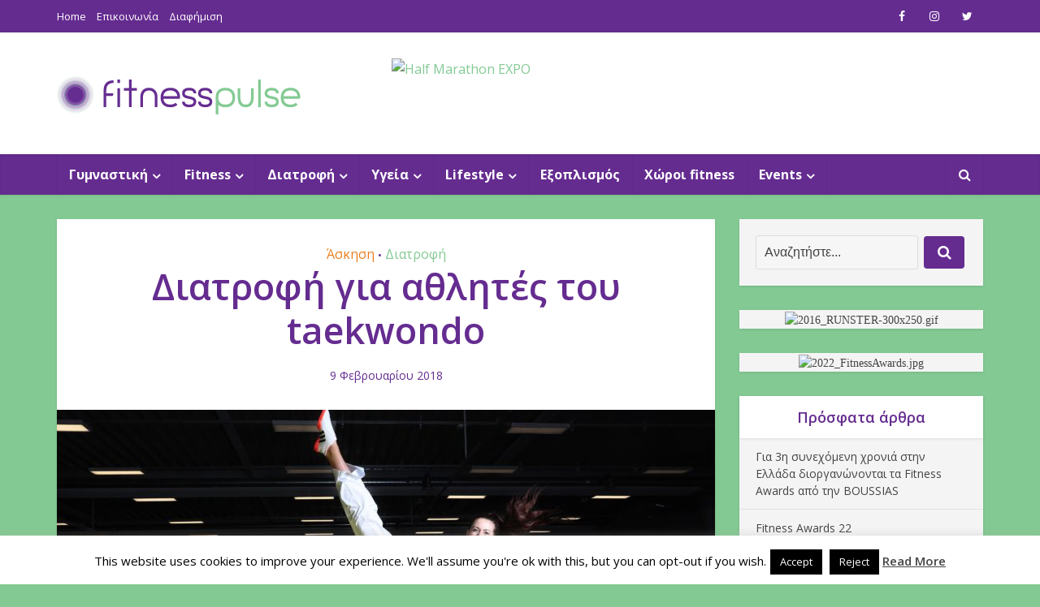

--- FILE ---
content_type: text/html; charset=UTF-8
request_url: http://www.fitnesspulse.gr/portal/diatrofi-gia-athlites-tou-tae-kwon-do/
body_size: 28370
content:
<!DOCTYPE html>
<!--[if IE 8]><html class="ie8"><![endif]-->
<!--[if IE 9]><html class="ie9"><![endif]-->
<!--[if gt IE 8]><!--> <html lang="el"> <!--<![endif]-->

<head>

<meta http-equiv="Content-Type" content="text/html; charset=UTF-8" />
<meta name="viewport" content="user-scalable=yes, width=device-width, initial-scale=1.0, maximum-scale=1, minimum-scale=1">

<!--[if lt IE 9]>
	<script src="http://www.fitnesspulse.gr/portal/wp-content/themes/voice/js/html5.js"></script>
<![endif]-->

<title>Διατροφή για αθλητές του taekwondo &#8211; FitnessPulse</title>
<meta name='robots' content='max-image-preview:large' />
<link rel='dns-prefetch' href='//fonts.googleapis.com' />
<link rel="alternate" type="application/rss+xml" title="Ροή RSS &raquo; FitnessPulse" href="http://www.fitnesspulse.gr/portal/feed/" />
<link rel="alternate" type="application/rss+xml" title="Ροή Σχολίων &raquo; FitnessPulse" href="http://www.fitnesspulse.gr/portal/comments/feed/" />
<script type="text/javascript">
window._wpemojiSettings = {"baseUrl":"https:\/\/s.w.org\/images\/core\/emoji\/14.0.0\/72x72\/","ext":".png","svgUrl":"https:\/\/s.w.org\/images\/core\/emoji\/14.0.0\/svg\/","svgExt":".svg","source":{"concatemoji":"http:\/\/www.fitnesspulse.gr\/portal\/wp-includes\/js\/wp-emoji-release.min.js?ver=6.2.8"}};
/*! This file is auto-generated */
!function(e,a,t){var n,r,o,i=a.createElement("canvas"),p=i.getContext&&i.getContext("2d");function s(e,t){p.clearRect(0,0,i.width,i.height),p.fillText(e,0,0);e=i.toDataURL();return p.clearRect(0,0,i.width,i.height),p.fillText(t,0,0),e===i.toDataURL()}function c(e){var t=a.createElement("script");t.src=e,t.defer=t.type="text/javascript",a.getElementsByTagName("head")[0].appendChild(t)}for(o=Array("flag","emoji"),t.supports={everything:!0,everythingExceptFlag:!0},r=0;r<o.length;r++)t.supports[o[r]]=function(e){if(p&&p.fillText)switch(p.textBaseline="top",p.font="600 32px Arial",e){case"flag":return s("\ud83c\udff3\ufe0f\u200d\u26a7\ufe0f","\ud83c\udff3\ufe0f\u200b\u26a7\ufe0f")?!1:!s("\ud83c\uddfa\ud83c\uddf3","\ud83c\uddfa\u200b\ud83c\uddf3")&&!s("\ud83c\udff4\udb40\udc67\udb40\udc62\udb40\udc65\udb40\udc6e\udb40\udc67\udb40\udc7f","\ud83c\udff4\u200b\udb40\udc67\u200b\udb40\udc62\u200b\udb40\udc65\u200b\udb40\udc6e\u200b\udb40\udc67\u200b\udb40\udc7f");case"emoji":return!s("\ud83e\udef1\ud83c\udffb\u200d\ud83e\udef2\ud83c\udfff","\ud83e\udef1\ud83c\udffb\u200b\ud83e\udef2\ud83c\udfff")}return!1}(o[r]),t.supports.everything=t.supports.everything&&t.supports[o[r]],"flag"!==o[r]&&(t.supports.everythingExceptFlag=t.supports.everythingExceptFlag&&t.supports[o[r]]);t.supports.everythingExceptFlag=t.supports.everythingExceptFlag&&!t.supports.flag,t.DOMReady=!1,t.readyCallback=function(){t.DOMReady=!0},t.supports.everything||(n=function(){t.readyCallback()},a.addEventListener?(a.addEventListener("DOMContentLoaded",n,!1),e.addEventListener("load",n,!1)):(e.attachEvent("onload",n),a.attachEvent("onreadystatechange",function(){"complete"===a.readyState&&t.readyCallback()})),(e=t.source||{}).concatemoji?c(e.concatemoji):e.wpemoji&&e.twemoji&&(c(e.twemoji),c(e.wpemoji)))}(window,document,window._wpemojiSettings);
</script>
<style type="text/css">
img.wp-smiley,
img.emoji {
	display: inline !important;
	border: none !important;
	box-shadow: none !important;
	height: 1em !important;
	width: 1em !important;
	margin: 0 0.07em !important;
	vertical-align: -0.1em !important;
	background: none !important;
	padding: 0 !important;
}
</style>
	<link rel='stylesheet' id='wp-block-library-css' href='http://www.fitnesspulse.gr/portal/wp-includes/css/dist/block-library/style.min.css?ver=6.2.8' type='text/css' media='all' />
<link rel='stylesheet' id='classic-theme-styles-css' href='http://www.fitnesspulse.gr/portal/wp-includes/css/classic-themes.min.css?ver=6.2.8' type='text/css' media='all' />
<style id='global-styles-inline-css' type='text/css'>
body{--wp--preset--color--black: #000000;--wp--preset--color--cyan-bluish-gray: #abb8c3;--wp--preset--color--white: #ffffff;--wp--preset--color--pale-pink: #f78da7;--wp--preset--color--vivid-red: #cf2e2e;--wp--preset--color--luminous-vivid-orange: #ff6900;--wp--preset--color--luminous-vivid-amber: #fcb900;--wp--preset--color--light-green-cyan: #7bdcb5;--wp--preset--color--vivid-green-cyan: #00d084;--wp--preset--color--pale-cyan-blue: #8ed1fc;--wp--preset--color--vivid-cyan-blue: #0693e3;--wp--preset--color--vivid-purple: #9b51e0;--wp--preset--gradient--vivid-cyan-blue-to-vivid-purple: linear-gradient(135deg,rgba(6,147,227,1) 0%,rgb(155,81,224) 100%);--wp--preset--gradient--light-green-cyan-to-vivid-green-cyan: linear-gradient(135deg,rgb(122,220,180) 0%,rgb(0,208,130) 100%);--wp--preset--gradient--luminous-vivid-amber-to-luminous-vivid-orange: linear-gradient(135deg,rgba(252,185,0,1) 0%,rgba(255,105,0,1) 100%);--wp--preset--gradient--luminous-vivid-orange-to-vivid-red: linear-gradient(135deg,rgba(255,105,0,1) 0%,rgb(207,46,46) 100%);--wp--preset--gradient--very-light-gray-to-cyan-bluish-gray: linear-gradient(135deg,rgb(238,238,238) 0%,rgb(169,184,195) 100%);--wp--preset--gradient--cool-to-warm-spectrum: linear-gradient(135deg,rgb(74,234,220) 0%,rgb(151,120,209) 20%,rgb(207,42,186) 40%,rgb(238,44,130) 60%,rgb(251,105,98) 80%,rgb(254,248,76) 100%);--wp--preset--gradient--blush-light-purple: linear-gradient(135deg,rgb(255,206,236) 0%,rgb(152,150,240) 100%);--wp--preset--gradient--blush-bordeaux: linear-gradient(135deg,rgb(254,205,165) 0%,rgb(254,45,45) 50%,rgb(107,0,62) 100%);--wp--preset--gradient--luminous-dusk: linear-gradient(135deg,rgb(255,203,112) 0%,rgb(199,81,192) 50%,rgb(65,88,208) 100%);--wp--preset--gradient--pale-ocean: linear-gradient(135deg,rgb(255,245,203) 0%,rgb(182,227,212) 50%,rgb(51,167,181) 100%);--wp--preset--gradient--electric-grass: linear-gradient(135deg,rgb(202,248,128) 0%,rgb(113,206,126) 100%);--wp--preset--gradient--midnight: linear-gradient(135deg,rgb(2,3,129) 0%,rgb(40,116,252) 100%);--wp--preset--duotone--dark-grayscale: url('#wp-duotone-dark-grayscale');--wp--preset--duotone--grayscale: url('#wp-duotone-grayscale');--wp--preset--duotone--purple-yellow: url('#wp-duotone-purple-yellow');--wp--preset--duotone--blue-red: url('#wp-duotone-blue-red');--wp--preset--duotone--midnight: url('#wp-duotone-midnight');--wp--preset--duotone--magenta-yellow: url('#wp-duotone-magenta-yellow');--wp--preset--duotone--purple-green: url('#wp-duotone-purple-green');--wp--preset--duotone--blue-orange: url('#wp-duotone-blue-orange');--wp--preset--font-size--small: 13px;--wp--preset--font-size--medium: 20px;--wp--preset--font-size--large: 36px;--wp--preset--font-size--x-large: 42px;--wp--preset--spacing--20: 0.44rem;--wp--preset--spacing--30: 0.67rem;--wp--preset--spacing--40: 1rem;--wp--preset--spacing--50: 1.5rem;--wp--preset--spacing--60: 2.25rem;--wp--preset--spacing--70: 3.38rem;--wp--preset--spacing--80: 5.06rem;--wp--preset--shadow--natural: 6px 6px 9px rgba(0, 0, 0, 0.2);--wp--preset--shadow--deep: 12px 12px 50px rgba(0, 0, 0, 0.4);--wp--preset--shadow--sharp: 6px 6px 0px rgba(0, 0, 0, 0.2);--wp--preset--shadow--outlined: 6px 6px 0px -3px rgba(255, 255, 255, 1), 6px 6px rgba(0, 0, 0, 1);--wp--preset--shadow--crisp: 6px 6px 0px rgba(0, 0, 0, 1);}:where(.is-layout-flex){gap: 0.5em;}body .is-layout-flow > .alignleft{float: left;margin-inline-start: 0;margin-inline-end: 2em;}body .is-layout-flow > .alignright{float: right;margin-inline-start: 2em;margin-inline-end: 0;}body .is-layout-flow > .aligncenter{margin-left: auto !important;margin-right: auto !important;}body .is-layout-constrained > .alignleft{float: left;margin-inline-start: 0;margin-inline-end: 2em;}body .is-layout-constrained > .alignright{float: right;margin-inline-start: 2em;margin-inline-end: 0;}body .is-layout-constrained > .aligncenter{margin-left: auto !important;margin-right: auto !important;}body .is-layout-constrained > :where(:not(.alignleft):not(.alignright):not(.alignfull)){max-width: var(--wp--style--global--content-size);margin-left: auto !important;margin-right: auto !important;}body .is-layout-constrained > .alignwide{max-width: var(--wp--style--global--wide-size);}body .is-layout-flex{display: flex;}body .is-layout-flex{flex-wrap: wrap;align-items: center;}body .is-layout-flex > *{margin: 0;}:where(.wp-block-columns.is-layout-flex){gap: 2em;}.has-black-color{color: var(--wp--preset--color--black) !important;}.has-cyan-bluish-gray-color{color: var(--wp--preset--color--cyan-bluish-gray) !important;}.has-white-color{color: var(--wp--preset--color--white) !important;}.has-pale-pink-color{color: var(--wp--preset--color--pale-pink) !important;}.has-vivid-red-color{color: var(--wp--preset--color--vivid-red) !important;}.has-luminous-vivid-orange-color{color: var(--wp--preset--color--luminous-vivid-orange) !important;}.has-luminous-vivid-amber-color{color: var(--wp--preset--color--luminous-vivid-amber) !important;}.has-light-green-cyan-color{color: var(--wp--preset--color--light-green-cyan) !important;}.has-vivid-green-cyan-color{color: var(--wp--preset--color--vivid-green-cyan) !important;}.has-pale-cyan-blue-color{color: var(--wp--preset--color--pale-cyan-blue) !important;}.has-vivid-cyan-blue-color{color: var(--wp--preset--color--vivid-cyan-blue) !important;}.has-vivid-purple-color{color: var(--wp--preset--color--vivid-purple) !important;}.has-black-background-color{background-color: var(--wp--preset--color--black) !important;}.has-cyan-bluish-gray-background-color{background-color: var(--wp--preset--color--cyan-bluish-gray) !important;}.has-white-background-color{background-color: var(--wp--preset--color--white) !important;}.has-pale-pink-background-color{background-color: var(--wp--preset--color--pale-pink) !important;}.has-vivid-red-background-color{background-color: var(--wp--preset--color--vivid-red) !important;}.has-luminous-vivid-orange-background-color{background-color: var(--wp--preset--color--luminous-vivid-orange) !important;}.has-luminous-vivid-amber-background-color{background-color: var(--wp--preset--color--luminous-vivid-amber) !important;}.has-light-green-cyan-background-color{background-color: var(--wp--preset--color--light-green-cyan) !important;}.has-vivid-green-cyan-background-color{background-color: var(--wp--preset--color--vivid-green-cyan) !important;}.has-pale-cyan-blue-background-color{background-color: var(--wp--preset--color--pale-cyan-blue) !important;}.has-vivid-cyan-blue-background-color{background-color: var(--wp--preset--color--vivid-cyan-blue) !important;}.has-vivid-purple-background-color{background-color: var(--wp--preset--color--vivid-purple) !important;}.has-black-border-color{border-color: var(--wp--preset--color--black) !important;}.has-cyan-bluish-gray-border-color{border-color: var(--wp--preset--color--cyan-bluish-gray) !important;}.has-white-border-color{border-color: var(--wp--preset--color--white) !important;}.has-pale-pink-border-color{border-color: var(--wp--preset--color--pale-pink) !important;}.has-vivid-red-border-color{border-color: var(--wp--preset--color--vivid-red) !important;}.has-luminous-vivid-orange-border-color{border-color: var(--wp--preset--color--luminous-vivid-orange) !important;}.has-luminous-vivid-amber-border-color{border-color: var(--wp--preset--color--luminous-vivid-amber) !important;}.has-light-green-cyan-border-color{border-color: var(--wp--preset--color--light-green-cyan) !important;}.has-vivid-green-cyan-border-color{border-color: var(--wp--preset--color--vivid-green-cyan) !important;}.has-pale-cyan-blue-border-color{border-color: var(--wp--preset--color--pale-cyan-blue) !important;}.has-vivid-cyan-blue-border-color{border-color: var(--wp--preset--color--vivid-cyan-blue) !important;}.has-vivid-purple-border-color{border-color: var(--wp--preset--color--vivid-purple) !important;}.has-vivid-cyan-blue-to-vivid-purple-gradient-background{background: var(--wp--preset--gradient--vivid-cyan-blue-to-vivid-purple) !important;}.has-light-green-cyan-to-vivid-green-cyan-gradient-background{background: var(--wp--preset--gradient--light-green-cyan-to-vivid-green-cyan) !important;}.has-luminous-vivid-amber-to-luminous-vivid-orange-gradient-background{background: var(--wp--preset--gradient--luminous-vivid-amber-to-luminous-vivid-orange) !important;}.has-luminous-vivid-orange-to-vivid-red-gradient-background{background: var(--wp--preset--gradient--luminous-vivid-orange-to-vivid-red) !important;}.has-very-light-gray-to-cyan-bluish-gray-gradient-background{background: var(--wp--preset--gradient--very-light-gray-to-cyan-bluish-gray) !important;}.has-cool-to-warm-spectrum-gradient-background{background: var(--wp--preset--gradient--cool-to-warm-spectrum) !important;}.has-blush-light-purple-gradient-background{background: var(--wp--preset--gradient--blush-light-purple) !important;}.has-blush-bordeaux-gradient-background{background: var(--wp--preset--gradient--blush-bordeaux) !important;}.has-luminous-dusk-gradient-background{background: var(--wp--preset--gradient--luminous-dusk) !important;}.has-pale-ocean-gradient-background{background: var(--wp--preset--gradient--pale-ocean) !important;}.has-electric-grass-gradient-background{background: var(--wp--preset--gradient--electric-grass) !important;}.has-midnight-gradient-background{background: var(--wp--preset--gradient--midnight) !important;}.has-small-font-size{font-size: var(--wp--preset--font-size--small) !important;}.has-medium-font-size{font-size: var(--wp--preset--font-size--medium) !important;}.has-large-font-size{font-size: var(--wp--preset--font-size--large) !important;}.has-x-large-font-size{font-size: var(--wp--preset--font-size--x-large) !important;}
.wp-block-navigation a:where(:not(.wp-element-button)){color: inherit;}
:where(.wp-block-columns.is-layout-flex){gap: 2em;}
.wp-block-pullquote{font-size: 1.5em;line-height: 1.6;}
</style>
<link rel='stylesheet' id='contact-form-7-css' href='http://www.fitnesspulse.gr/portal/wp-content/plugins/contact-form-7/includes/css/styles.css?ver=5.7.7' type='text/css' media='all' />
<link rel='stylesheet' id='cookie-law-info-css' href='http://www.fitnesspulse.gr/portal/wp-content/plugins/cookie-law-info/legacy/public/css/cookie-law-info-public.css?ver=3.3.5' type='text/css' media='all' />
<link rel='stylesheet' id='cookie-law-info-gdpr-css' href='http://www.fitnesspulse.gr/portal/wp-content/plugins/cookie-law-info/legacy/public/css/cookie-law-info-gdpr.css?ver=3.3.5' type='text/css' media='all' />
<link rel='stylesheet' id='mks_shortcodes_simple_line_icons-css' href='http://www.fitnesspulse.gr/portal/wp-content/plugins/meks-flexible-shortcodes/css/simple-line/simple-line-icons.css?ver=1.3.8' type='text/css' media='screen' />
<link rel='stylesheet' id='mks_shortcodes_css-css' href='http://www.fitnesspulse.gr/portal/wp-content/plugins/meks-flexible-shortcodes/css/style.css?ver=1.3.8' type='text/css' media='screen' />
<link rel='stylesheet' id='SFSImainCss-css' href='http://www.fitnesspulse.gr/portal/wp-content/plugins/ultimate-social-media-icons/css/sfsi-style.css?ver=2.9.5' type='text/css' media='all' />
<link rel='stylesheet' id='wpccp-css' href='http://www.fitnesspulse.gr/portal/wp-content/plugins/wp-content-copy-protection/assets/css/style.min.css?ver=1689775109' type='text/css' media='all' />
<link rel='stylesheet' id='vce_font_0-css' href='http://fonts.googleapis.com/css?family=Open+Sans%3A400%2C600%2C700&#038;subset=latin%2Cgreek-ext&#038;ver=2.8.4' type='text/css' media='screen' />
<link rel='stylesheet' id='vce_style-css' href='http://www.fitnesspulse.gr/portal/wp-content/themes/voice/css/min.css?ver=2.8.4' type='text/css' media='screen, print' />
<style id='vce_style-inline-css' type='text/css'>
body, button, input, select, textarea {font-size: 1.6rem;}.vce-single .entry-headline p{font-size: 2.2rem;}.main-navigation a{font-size: 1.6rem;}.sidebar .widget-title{font-size: 1.8rem;}.sidebar .widget, .vce-lay-c .entry-content, .vce-lay-h .entry-content {font-size: 1.4rem;}.vce-featured-link-article{font-size: 5.2rem;}.vce-featured-grid-big.vce-featured-grid .vce-featured-link-article{font-size: 3.4rem;}.vce-featured-grid .vce-featured-link-article{font-size: 2.2rem;}h1 { font-size: 4.5rem; }h2 { font-size: 4.0rem; }h3 { font-size: 3.5rem; }h4 { font-size: 2.5rem; }h5 { font-size: 2.0rem; }h6 { font-size: 1.8rem; }.comment-reply-title, .main-box-title{font-size: 2.2rem;}h1.entry-title{font-size: 4.5rem;}.vce-lay-a .entry-title a{font-size: 3.4rem;}.vce-lay-b .entry-title{font-size: 2.4rem;}.vce-lay-c .entry-title, .vce-sid-none .vce-lay-c .entry-title{font-size: 2.2rem;}.vce-lay-d .entry-title{font-size: 1.5rem;}.vce-lay-e .entry-title{font-size: 1.4rem;}.vce-lay-f .entry-title{font-size: 1.4rem;}.vce-lay-g .entry-title a, .vce-lay-g .entry-title a:hover{font-size: 3.0rem;}.vce-lay-h .entry-title{font-size: 2.4rem;}.entry-meta div,.entry-meta div a,.vce-lay-g .meta-item,.vce-lay-c .meta-item{font-size: 1.4rem;}.vce-lay-d .meta-category a,.vce-lay-d .entry-meta div,.vce-lay-d .entry-meta div a,.vce-lay-e .entry-meta div,.vce-lay-e .entry-meta div a,.vce-lay-e .fn,.vce-lay-e .meta-item{font-size: 1.3rem;}body {background-color:#83c993;}body,.mks_author_widget h3,.site-description,.meta-category a,textarea {font-family: 'Open Sans';font-weight: 400;}h1,h2,h3,h4,h5,h6,blockquote,.vce-post-link,.site-title,.site-title a,.main-box-title,.comment-reply-title,.entry-title a,.vce-single .entry-headline p,.vce-prev-next-link,.author-title,.mks_pullquote,.widget_rss ul li .rsswidget,#bbpress-forums .bbp-forum-title,#bbpress-forums .bbp-topic-permalink {font-family: 'Open Sans';font-weight: 600;}.main-navigation a,.sidr a{font-family: 'Open Sans';font-weight: 700;}.vce-single .entry-content,.vce-single .entry-headline,.vce-single .entry-footer{width: 600px;}.vce-lay-a .lay-a-content{width: 600px;max-width: 600px;}.vce-page .entry-content,.vce-page .entry-title-page {width: 600px;}.vce-sid-none .vce-single .entry-content,.vce-sid-none .vce-single .entry-headline,.vce-sid-none .vce-single .entry-footer {width: 600px;}.vce-sid-none .vce-page .entry-content,.vce-sid-none .vce-page .entry-title-page,.error404 .entry-content {width: 600px;max-width: 600px;}body, button, input, select, textarea{color: #444444;}h1,h2,h3,h4,h5,h6,.entry-title a,.prev-next-nav a,#bbpress-forums .bbp-forum-title, #bbpress-forums .bbp-topic-permalink,.woocommerce ul.products li.product .price .amount{color: #652c90;}a,.entry-title a:hover,.vce-prev-next-link:hover,.vce-author-links a:hover,.required,.error404 h4,.prev-next-nav a:hover,#bbpress-forums .bbp-forum-title:hover, #bbpress-forums .bbp-topic-permalink:hover,.woocommerce ul.products li.product h3:hover,.woocommerce ul.products li.product h3:hover mark,.main-box-title a:hover{color: #83c993;}.vce-square,.vce-main-content .mejs-controls .mejs-time-rail .mejs-time-current,button,input[type="button"],input[type="reset"],input[type="submit"],.vce-button,.pagination-wapper a,#vce-pagination .next.page-numbers,#vce-pagination .prev.page-numbers,#vce-pagination .page-numbers,#vce-pagination .page-numbers.current,.vce-link-pages a,#vce-pagination a,.vce-load-more a,.vce-slider-pagination .owl-nav > div,.vce-mega-menu-posts-wrap .owl-nav > div,.comment-reply-link:hover,.vce-featured-section a,.vce-lay-g .vce-featured-info .meta-category a,.vce-404-menu a,.vce-post.sticky .meta-image:before,#vce-pagination .page-numbers:hover,#bbpress-forums .bbp-pagination .current,#bbpress-forums .bbp-pagination a:hover,.woocommerce #respond input#submit,.woocommerce a.button,.woocommerce button.button,.woocommerce input.button,.woocommerce ul.products li.product .added_to_cart,.woocommerce #respond input#submit:hover,.woocommerce a.button:hover,.woocommerce button.button:hover,.woocommerce input.button:hover,.woocommerce ul.products li.product .added_to_cart:hover,.woocommerce #respond input#submit.alt,.woocommerce a.button.alt,.woocommerce button.button.alt,.woocommerce input.button.alt,.woocommerce #respond input#submit.alt:hover, .woocommerce a.button.alt:hover, .woocommerce button.button.alt:hover, .woocommerce input.button.alt:hover,.woocommerce span.onsale,.woocommerce .widget_price_filter .ui-slider .ui-slider-range,.woocommerce .widget_price_filter .ui-slider .ui-slider-handle,.comments-holder .navigation .page-numbers.current,.vce-lay-a .vce-read-more:hover,.vce-lay-c .vce-read-more:hover{background-color: #83c993;}#vce-pagination .page-numbers,.comments-holder .navigation .page-numbers{background: transparent;color: #83c993;border: 1px solid #83c993;}.comments-holder .navigation .page-numbers:hover{background: #83c993;border: 1px solid #83c993;}.bbp-pagination-links a{background: transparent;color: #83c993;border: 1px solid #83c993 !important;}#vce-pagination .page-numbers.current,.bbp-pagination-links span.current,.comments-holder .navigation .page-numbers.current{border: 1px solid #83c993;}.widget_categories .cat-item:before,.widget_categories .cat-item .count{background: #83c993;}.comment-reply-link,.vce-lay-a .vce-read-more,.vce-lay-c .vce-read-more{border: 1px solid #83c993;}.entry-meta div,.entry-meta-count,.entry-meta div a,.comment-metadata a,.meta-category span,.meta-author-wrapped,.wp-caption .wp-caption-text,.widget_rss .rss-date,.sidebar cite,.site-footer cite,.sidebar .vce-post-list .entry-meta div,.sidebar .vce-post-list .entry-meta div a,.sidebar .vce-post-list .fn,.sidebar .vce-post-list .fn a,.site-footer .vce-post-list .entry-meta div,.site-footer .vce-post-list .entry-meta div a,.site-footer .vce-post-list .fn,.site-footer .vce-post-list .fn a,#bbpress-forums .bbp-topic-started-by,#bbpress-forums .bbp-topic-started-in,#bbpress-forums .bbp-forum-info .bbp-forum-content,#bbpress-forums p.bbp-topic-meta,span.bbp-admin-links a,.bbp-reply-post-date,#bbpress-forums li.bbp-header,#bbpress-forums li.bbp-footer,.woocommerce .woocommerce-result-count,.woocommerce .product_meta{color: #652c90;}.main-box-title, .comment-reply-title, .main-box-head{background: #ffffff;color: #652c90;}.main-box-title a{color: #652c90;}.sidebar .widget .widget-title a{color: #652c90;}.main-box,.comment-respond,.prev-next-nav{background: #f4f4f4;}.vce-post,ul.comment-list > li.comment,.main-box-single,.ie8 .vce-single,#disqus_thread,.vce-author-card,.vce-author-card .vce-content-outside,.mks-bredcrumbs-container,ul.comment-list > li.pingback{background: #ffffff;}.mks_tabs.horizontal .mks_tab_nav_item.active{border-bottom: 1px solid #ffffff;}.mks_tabs.horizontal .mks_tab_item,.mks_tabs.vertical .mks_tab_nav_item.active,.mks_tabs.horizontal .mks_tab_nav_item.active{background: #ffffff;}.mks_tabs.vertical .mks_tab_nav_item.active{border-right: 1px solid #ffffff;}#vce-pagination,.vce-slider-pagination .owl-controls,.vce-content-outside,.comments-holder .navigation{background: #f4f4f4;}.sidebar .widget-title{background: #ffffff;color: #652c90;}.sidebar .widget{background: #f4f4f4;}.sidebar .widget,.sidebar .widget li a,.sidebar .mks_author_widget h3 a,.sidebar .mks_author_widget h3,.sidebar .vce-search-form .vce-search-input,.sidebar .vce-search-form .vce-search-input:focus{color: #444444;}.sidebar .widget li a:hover,.sidebar .widget a,.widget_nav_menu li.menu-item-has-children:hover:after,.widget_pages li.page_item_has_children:hover:after{color: #652c90;}.sidebar .tagcloud a {border: 1px solid #652c90;}.sidebar .mks_author_link,.sidebar .tagcloud a:hover,.sidebar .mks_themeforest_widget .more,.sidebar button,.sidebar input[type="button"],.sidebar input[type="reset"],.sidebar input[type="submit"],.sidebar .vce-button,.sidebar .bbp_widget_login .button{background-color: #652c90;}.sidebar .mks_author_widget .mks_autor_link_wrap,.sidebar .mks_themeforest_widget .mks_read_more,.widget .meks-instagram-follow-link {background: #f3f3f3;}.sidebar #wp-calendar caption,.sidebar .recentcomments,.sidebar .post-date,.sidebar #wp-calendar tbody{color: rgba(68,68,68,0.7);}.site-footer{background: #652c90;}.site-footer .widget-title{color: #ffffff;}.site-footer,.site-footer .widget,.site-footer .widget li a,.site-footer .mks_author_widget h3 a,.site-footer .mks_author_widget h3,.site-footer .vce-search-form .vce-search-input,.site-footer .vce-search-form .vce-search-input:focus{color: #ffffff;}.site-footer .widget li a:hover,.site-footer .widget a,.site-info a{color: #83c993;}.site-footer .tagcloud a {border: 1px solid #83c993;}.site-footer .mks_author_link,.site-footer .mks_themeforest_widget .more,.site-footer button,.site-footer input[type="button"],.site-footer input[type="reset"],.site-footer input[type="submit"],.site-footer .vce-button,.site-footer .tagcloud a:hover{background-color: #83c993;}.site-footer #wp-calendar caption,.site-footer .recentcomments,.site-footer .post-date,.site-footer #wp-calendar tbody,.site-footer .site-info{color: rgba(255,255,255,0.7);}.top-header,.top-nav-menu li .sub-menu{background: #652c90;}.top-header,.top-header a{color: #ffffff;}.top-header .vce-search-form .vce-search-input,.top-header .vce-search-input:focus,.top-header .vce-search-submit{color: #ffffff;}.top-header .vce-search-form .vce-search-input::-webkit-input-placeholder { color: #ffffff;}.top-header .vce-search-form .vce-search-input:-moz-placeholder { color: #ffffff;}.top-header .vce-search-form .vce-search-input::-moz-placeholder { color: #ffffff;}.top-header .vce-search-form .vce-search-input:-ms-input-placeholder { color: #ffffff;}.header-1-wrapper{height: 150px;padding-top: 50px;}.header-2-wrapper,.header-3-wrapper{height: 150px;}.header-2-wrapper .site-branding,.header-3-wrapper .site-branding{top: 50px;left: 0px;}.site-title a, .site-title a:hover{color: #ffffff;}.site-description{color: #aaaaaa;}.main-header{background-color: #ffffff;}.header-bottom-wrapper{background: #652c90;}.vce-header-ads{margin: 30px 0;}.header-3-wrapper .nav-menu > li > a{padding: 65px 15px;}.header-sticky,.sidr{background: rgba(101,44,144,0.95);}.ie8 .header-sticky{background: #ffffff;}.main-navigation a,.nav-menu .vce-mega-menu > .sub-menu > li > a,.sidr li a,.vce-menu-parent{color: #ffffff;}.nav-menu > li:hover > a,.nav-menu > .current_page_item > a,.nav-menu > .current-menu-item > a,.nav-menu > .current-menu-ancestor > a,.main-navigation a.vce-item-selected,.main-navigation ul ul li:hover > a,.nav-menu ul .current-menu-item a,.nav-menu ul .current_page_item a,.vce-menu-parent:hover,.sidr li a:hover,.sidr li.sidr-class-current_page_item > a,.main-navigation li.current-menu-item.fa:before,.vce-responsive-nav{color: #83c993;}#sidr-id-vce_main_navigation_menu .soc-nav-menu li a:hover {color: #ffffff;}.nav-menu > li:hover > a,.nav-menu > .current_page_item > a,.nav-menu > .current-menu-item > a,.nav-menu > .current-menu-ancestor > a,.main-navigation a.vce-item-selected,.main-navigation ul ul,.header-sticky .nav-menu > .current_page_item:hover > a,.header-sticky .nav-menu > .current-menu-item:hover > a,.header-sticky .nav-menu > .current-menu-ancestor:hover > a,.header-sticky .main-navigation a.vce-item-selected:hover{background-color: #652c90;}.search-header-wrap ul {border-top: 2px solid #83c993;}.vce-cart-icon a.vce-custom-cart span,.sidr-class-vce-custom-cart .sidr-class-vce-cart-count {background: #83c993;font-family: 'Open Sans';}.vce-border-top .main-box-title{border-top: 2px solid #83c993;}.tagcloud a:hover,.sidebar .widget .mks_author_link,.sidebar .widget.mks_themeforest_widget .more,.site-footer .widget .mks_author_link,.site-footer .widget.mks_themeforest_widget .more,.vce-lay-g .entry-meta div,.vce-lay-g .fn,.vce-lay-g .fn a{color: #FFF;}.vce-featured-header .vce-featured-header-background{opacity: 0.5}.vce-featured-grid .vce-featured-header-background,.vce-post-big .vce-post-img:after,.vce-post-slider .vce-post-img:after{opacity: 0.6}.vce-featured-grid .owl-item:hover .vce-grid-text .vce-featured-header-background,.vce-post-big li:hover .vce-post-img:after,.vce-post-slider li:hover .vce-post-img:after {opacity: 0.9}.vce-featured-grid.vce-featured-grid-big .vce-featured-header-background,.vce-post-big .vce-post-img:after,.vce-post-slider .vce-post-img:after{opacity: 0.5}.vce-featured-grid.vce-featured-grid-big .owl-item:hover .vce-grid-text .vce-featured-header-background,.vce-post-big li:hover .vce-post-img:after,.vce-post-slider li:hover .vce-post-img:after {opacity: 0.8}#back-top {background: #652c90}.sidr input[type=text]{background: rgba(255,255,255,0.1);color: rgba(255,255,255,0.5);}.is-style-default{border-color: #83c993;}.is-style-solid-color{background-color: #83c993;color: #ffffff;}.wp-block-image figcaption{color: #652c90;}.wp-block-cover .wp-block-cover-image-text, .wp-block-cover .wp-block-cover-text, .wp-block-cover h2, .wp-block-cover-image .wp-block-cover-image-text, .wp-block-cover-image .wp-block-cover-text, .wp-block-cover-image h2,p.has-drop-cap:not(:focus)::first-letter,p.wp-block-subhead{font-family: 'Open Sans';font-weight: 600;}.wp-block-cover .wp-block-cover-image-text, .wp-block-cover .wp-block-cover-text, .wp-block-cover h2, .wp-block-cover-image .wp-block-cover-image-text, .wp-block-cover-image .wp-block-cover-text, .wp-block-cover-image h2{font-size: 2.5rem;}p.wp-block-subhead{font-size: 2.2rem;}.wp-block-button__link{background: #83c993}.meta-image:hover a img,.vce-lay-h .img-wrap:hover .meta-image > img,.img-wrp:hover img,.vce-gallery-big:hover img,.vce-gallery .gallery-item:hover img,.wp-block-gallery .blocks-gallery-item:hover img,.vce_posts_widget .vce-post-big li:hover img,.vce-featured-grid .owl-item:hover img,.vce-post-img:hover img,.mega-menu-img:hover img{-webkit-transform: scale(1.1);-moz-transform: scale(1.1);-o-transform: scale(1.1);-ms-transform: scale(1.1);transform: scale(1.1);}a.category-47, .sidebar .widget .vce-post-list a.category-47{ color: #e88020;}body.category-47 .main-box-title, .main-box-title.cat-47 { border-top: 2px solid #e88020;}.widget_categories li.cat-item-47 .count { background: #e88020;}.widget_categories li.cat-item-47:before { background:#e88020;}.vce-featured-section .category-47, .vce-post-big .meta-category a.category-47, .vce-post-slider .meta-category a.category-47{ background-color: #e88020;}.vce-lay-g .vce-featured-info .meta-category a.category-47{ background-color: #e88020;}.vce-lay-h header .meta-category a.category-47{ background-color: #e88020;}
</style>
<link rel='stylesheet' id='meks-ads-widget-css' href='http://www.fitnesspulse.gr/portal/wp-content/plugins/meks-easy-ads-widget/css/style.css?ver=2.0.9' type='text/css' media='all' />
<link rel='stylesheet' id='meks-flickr-widget-css' href='http://www.fitnesspulse.gr/portal/wp-content/plugins/meks-simple-flickr-widget/css/style.css?ver=1.3' type='text/css' media='all' />
<link rel='stylesheet' id='meks-author-widget-css' href='http://www.fitnesspulse.gr/portal/wp-content/plugins/meks-smart-author-widget/css/style.css?ver=1.1.5' type='text/css' media='all' />
<link rel='stylesheet' id='meks-social-widget-css' href='http://www.fitnesspulse.gr/portal/wp-content/plugins/meks-smart-social-widget/css/style.css?ver=1.6.5' type='text/css' media='all' />
<link rel='stylesheet' id='meks-themeforest-widget-css' href='http://www.fitnesspulse.gr/portal/wp-content/plugins/meks-themeforest-smart-widget/css/style.css?ver=1.6' type='text/css' media='all' />
<script type='text/javascript' src='http://www.fitnesspulse.gr/portal/wp-includes/js/jquery/jquery.min.js?ver=3.6.4' id='jquery-core-js'></script>
<script type='text/javascript' src='http://www.fitnesspulse.gr/portal/wp-includes/js/jquery/jquery-migrate.min.js?ver=3.4.0' id='jquery-migrate-js'></script>
<script type='text/javascript' id='cookie-law-info-js-extra'>
/* <![CDATA[ */
var Cli_Data = {"nn_cookie_ids":[],"cookielist":[],"non_necessary_cookies":[],"ccpaEnabled":"","ccpaRegionBased":"","ccpaBarEnabled":"","strictlyEnabled":["necessary","obligatoire"],"ccpaType":"gdpr","js_blocking":"","custom_integration":"","triggerDomRefresh":"","secure_cookies":""};
var cli_cookiebar_settings = {"animate_speed_hide":"500","animate_speed_show":"500","background":"#fff","border":"#444","border_on":"","button_1_button_colour":"#000","button_1_button_hover":"#000000","button_1_link_colour":"#fff","button_1_as_button":"1","button_1_new_win":"","button_2_button_colour":"#333","button_2_button_hover":"#292929","button_2_link_colour":"#444","button_2_as_button":"","button_2_hidebar":"","button_3_button_colour":"#000","button_3_button_hover":"#000000","button_3_link_colour":"#fff","button_3_as_button":"1","button_3_new_win":"","button_4_button_colour":"#000","button_4_button_hover":"#000000","button_4_link_colour":"#fff","button_4_as_button":"1","button_7_button_colour":"#61a229","button_7_button_hover":"#4e8221","button_7_link_colour":"#fff","button_7_as_button":"1","button_7_new_win":"","font_family":"inherit","header_fix":"","notify_animate_hide":"1","notify_animate_show":"","notify_div_id":"#cookie-law-info-bar","notify_position_horizontal":"right","notify_position_vertical":"bottom","scroll_close":"","scroll_close_reload":"","accept_close_reload":"","reject_close_reload":"","showagain_tab":"","showagain_background":"#fff","showagain_border":"#000","showagain_div_id":"#cookie-law-info-again","showagain_x_position":"100px","text":"#000","show_once_yn":"","show_once":"10000","logging_on":"","as_popup":"","popup_overlay":"1","bar_heading_text":"","cookie_bar_as":"banner","popup_showagain_position":"bottom-right","widget_position":"left"};
var log_object = {"ajax_url":"http:\/\/www.fitnesspulse.gr\/portal\/wp-admin\/admin-ajax.php"};
/* ]]> */
</script>
<script type='text/javascript' src='http://www.fitnesspulse.gr/portal/wp-content/plugins/cookie-law-info/legacy/public/js/cookie-law-info-public.js?ver=3.3.5' id='cookie-law-info-js'></script>
<link rel="https://api.w.org/" href="http://www.fitnesspulse.gr/portal/wp-json/" /><link rel="alternate" type="application/json" href="http://www.fitnesspulse.gr/portal/wp-json/wp/v2/posts/8776" /><link rel="EditURI" type="application/rsd+xml" title="RSD" href="http://www.fitnesspulse.gr/portal/xmlrpc.php?rsd" />
<link rel="wlwmanifest" type="application/wlwmanifest+xml" href="http://www.fitnesspulse.gr/portal/wp-includes/wlwmanifest.xml" />
<meta name="generator" content="WordPress 6.2.8" />
<link rel="canonical" href="http://www.fitnesspulse.gr/portal/diatrofi-gia-athlites-tou-tae-kwon-do/" />
<link rel='shortlink' href='http://www.fitnesspulse.gr/portal/?p=8776' />
<link rel="alternate" type="application/json+oembed" href="http://www.fitnesspulse.gr/portal/wp-json/oembed/1.0/embed?url=http%3A%2F%2Fwww.fitnesspulse.gr%2Fportal%2Fdiatrofi-gia-athlites-tou-tae-kwon-do%2F" />
<link rel="alternate" type="text/xml+oembed" href="http://www.fitnesspulse.gr/portal/wp-json/oembed/1.0/embed?url=http%3A%2F%2Fwww.fitnesspulse.gr%2Fportal%2Fdiatrofi-gia-athlites-tou-tae-kwon-do%2F&#038;format=xml" />
<meta property="og:image" content="http://www.fitnesspulse.gr/portal/wp-content/uploads/2018/02/1.jpg" data-id="sfsi"><meta property="twitter:card" content="summary_large_image" data-id="sfsi"><meta property="twitter:image" content="http://www.fitnesspulse.gr/portal/wp-content/uploads/2018/02/1.jpg" data-id="sfsi"><meta property="og:image:type" content="" data-id="sfsi" /><meta property="og:image:width" content="4994" data-id="sfsi" /><meta property="og:image:height" content="2809" data-id="sfsi" /><meta property="og:url" content="http://www.fitnesspulse.gr/portal/diatrofi-gia-athlites-tou-tae-kwon-do/" data-id="sfsi" /><meta property="og:description" content="Το Taekwondo είναι μια κορεατική τέχνη αυτοάμυνας που απαιτεί υψηλό βαθμό φυσικής κατάστασης και συντονισμού.
Προκειμένου οι αθλητές να έχουν καλύτερη απόδοση  κατά τη διάρκεια της εκπαίδευσης, είναι σημαντικό να τροφοδοτούνται και να ενυδατώνονται επαρκώς. Οι αθλητές του Taekwondo συχνά επιλέγουν να ανταγωνίζονται σε μια κατηγορία βάρους που είναι χαμηλότερη από το τυπικό σωματικό βάρος τους, ως εκ τούτου δεν είναι ασυνήθιστο να βλέπουμε αθλητές να υιοθετούν ακατάλληλες στρατηγικές για να επιτύχουν ταχεία απώλεια βάρους σε σύντομο χρονικό διάστημα. Μέθοδοι όπως ο αυστηρός περιορισμός τροφίμων και υγρών, η υπερβολική άσκηση, η χρήση σάουνων, καθαρτικών και διουρητικών μπορούν να θέσουν σε κίνδυνο τους θρεπτικούς στόχους, να μειώσουν την απόδοση και να αυξήσουν τον κίνδυνο για πιθανά ιατρικά προβλήματα.
Προκειμένου να επιτευχθεί με ασφάλεια το επιθυμητό βάρος, η πρόσληψη ενέργειας πρέπει να ταιριάζει με το φορτίο της εκπαίδευσης όσο το δυνατόν πιο συγκεκριμένα. Αυτό όχι μόνο επιτρέπει επαρκή καύσιμα για να αντιμετωπίσει κανείς τις απαιτήσεις  της προπόνησης, αλλά και αποτρέπει την ανεπιθύμητη λήψη βάρους. Η διατροφή των αθλητών θα πρέπει επομένως να επικεντρωθεί σε τροφές που περιέχουν θρεπτικά συστατικά, αποφεύγοντας κυρίως τα επεξεργασμένα τρόφιμα.
Η σωστή αθλητική διατροφή μπορεί να συμβάλει στην προώθηση της βελτίωσης της μυϊκής ανάπτυξης, της μεγαλύτερης αντοχής και της ταχύτερης ανάνηψης. Αντίθετα, οι κακές διατροφικές συνήθειες μπορούν να οδηγήσουν σε υπερβολική αύξηση βάρους, βραδύτερη ταχύτητα και έλλειψη ενέργειας.

Διατροφή και taekwondo
Η βελτίωση των αθλητικών επιδόσεων είναι ένας από τους σημαντικούς στόχους της αθλητικής επιστήμης και της αθλητικής ιατρικής. Ένα σημαντικό στοιχείο στην επίτευξη των αθλητικών επιδόσεων, είναι και η κατάλληλη διατροφή, όπου για το συγκεκριμένο άθλημα είναι απαραίτητη τόσο για τη βελτίωση της απόδοσης, όσο και για τη διατήρηση της υγείας των αθλητών. Στη διατροφή του κάθε αθλητή, συμπεριλαμβανομένου του επαγγελματία του Taekwondo, ο αθλητής θα πρέπει να βρει τις κατάλληλες θερμίδες και τις βέλτιστες ποιοτικές και ποσοτικές πτυχές της καθημερινής του διατροφής. Επίσης, η προσαρμογή της δίαιτας κατά τη διάρκεια των διαφόρων περιόδων κατάρτισης (εκπαίδευση, ανάκαμψη, προανταγωνισμός και ανταγωνισμός) μπορεί να επηρεάσει σε μεγάλο βαθμό την φυσική κατάσταση των αθλητών και τα αποτελέσματά τους στον αγώνα.
Η διατροφή των αθλητών θα πρέπει να υποστηρίζει τις καθημερινές δραστηριότητες των αθλητών, καθώς και να καλύπτει τις ενεργειακές τους ανάγκες που προκαλούνται από την αθλητική προσπάθεια. Η ορθολογική διατροφή μπορεί να επηρεάσει σημαντικά τις επιδόσεις τους στον αθλητισμό. Μια επαρκής διατροφή από την άποψη της ποσότητας και της ποιότητας πριν, κατά τη διάρκεια και μετά την άσκηση, θα έχει ως αποτέλεσμα τη βελτιστοποίηση των αθλητικών επιδόσεων. Η μη τήρηση αυτής της διατροφής μπορεί συχνά να θέσει σε κίνδυνο τα αναμενόμενα αποτελέσματα. Τα τρόφιμα εξασφαλίζουν τη δραστηριότητα που διεξάγεται χωρίς να είναι επιβλαβή για την υγεία αλλά, αντίθετα, να συμβάλλουν στην ενίσχυσή της. Τα τρόφιμα σχηματίζονται από θρεπτικά συστατικά (πρωτεΐνες, λιπίδια, υδατάνθρακες). Η καλή διατροφή μπορεί να επιτευχθεί καθημερινά μέσω της διαχείρισης της τροφής, συμπεριλαμβανομένης της ρυθμιζόμενης πρόσληψης υδατανθράκων, λιπών, πρωτεϊνών, βιταμινών, μετάλλων και νερού.
Η ενέργεια που παράγεται από την οξείδωση των τροφών, είναι απαραίτητη για να ανταποκριθεί στις ζωτικές λειτουργίες και να προσαρμοστεί στις περιβαλλοντικές συνθήκες (λειτουργία της θερμορύθμισης) στην αναπτυχθείσα δραστηριότητα (επαγγελματική) και στην ενεργειακή δαπάνη κατά τη διάρκεια των εκπαιδευτικών συναντήσεων και του ανταγωνισμού. Αυτή η ενέργεια εκφράζεται σε θερμίδες (δηλαδή μονάδα μέτρησης που εκφράζει την ενεργειακή αξία της τροφής).

Η ορθολογική διατροφή του αθλητή πρέπει να ανταποκρίνεται στους ακόλουθους στόχους:


 	Εξασφάλιση, από άποψη ποσότητας και ποιότητας, των θρεπτικών ουσιών που είναι απαραίτητες για την κάλυψη των συνολικών θερμιδικών αναγκών.
 	Παροχή των ειδικών μέσων για ανάκαμψη μετά από προσπάθεια.
 	Συμβολή στη διατήρηση της καλής υγείας.

Οι εμπειρογνώμονες στον τομέα αυτό πιστεύουν ότι η έννοια της ισορροπίας των τροφίμων σχετίζεται κυρίως με την κατανομή ορισμένων ειδών τροφίμων τα οποία είναι καταταγμένα σε κατηγορίες. Ωστόσο, τα τρόφιμα της ίδιας κατηγορίας ενδέχεται να έχουν διαφορετικές ιδιότητες που πρέπει να λαμβάνονται υπόψη κατά την επιλογή τους. Είναι γνωστό ότι τα ενεργειακά θρεπτικά συστατικά στα τρόφιμα χωρίζονται σε τρεις κατηγορίες: πρωτεΐνες, λιπίδια και υδατάνθρακες.
Αρκετά θρεπτικά συστατικά είναι απαραίτητα για τη σωστή λειτουργία του οργανισμού: υδατάνθρακες και μορφές ζάχαρης, λιπίδια και λιπαρά οξέα, πρωτεΐνες και αμινοξέα, νερό, βιταμίνες και ορυκτά και ιχνοστοιχεία. Μια αποτελεσματική δίαιτα αθλητών πρέπει να ικανοποιεί όχι μόνο τις βιολογικές ανάγκες της ενεργειακής φύσης, αλλά και τις ψυχολογικές και κοινωνικές. Μια καλά διαρθρωμένη δίαιτα θα πρέπει να καθορίζεται με βάση την εξατομίκευση της ισορροπίας τροφίμων για κάθε αθλητή.


Η ιδανική διατροφή για αγωνιστικά αθλήματα όπως το Taekwondo, θα πρέπει να φέρει συνολική θερμιδική πρόσληψη 60-65kcal/ kg σωματικού βάρους με υψηλή αναλογία υδατανθράκων (γλυκίδια) και χαμηλή αναλογία λιπιδίων με επαρκή ποσότητα πρωτεϊνών και ινών.
Το επίκεντρο της διατροφής είναι οι θρεπτικοί υδατάνθρακες.  Πλούσια τρόφιμα, όπως τα ζυμαρικά, το ρύζι, το ψωμί, τα φρούτα, τα αμυλώδη λαχανικά και τα γαλακτοκομικά προϊόντα, θα παράσχουν στους μύες το καύσιμο που χρειάζονται προκειμένου να ανταποκριθούν στο άθλημά τους. Ακόμη, μέτρια ποσά χαμηλών πηγών πρωτεϊνών και λίπους, όπως το άπαχο κρέας, τα άπαχα πουλερικά, τα ψάρια, τα αυγά, οι γαλακτοκομικές και χορτοφαγικές πηγές, όπως επίσης, πρόσθετα φρούτα και λαχανικά για την παροχή βιταμινών και ορυκτά, πρέπει να προστεθούν στη διατροφή των αθλητών, έτσι ώστε να καταφέρουν να αποκτήσουν την ισορροπία που χρειάζεται το γεύμα τους. Συνολικά, ο αθλητής πρέπει να καταναλώνει μια διατροφή, η οποία να του παρέχει όλες τις διατροφικές τους ανάγκες, επιτρέποντάς τους να επιτύχει σταδιακά και να διατηρήσει μια άπαχη σωματική διάπλαση προσαρμοσμένη στην κατηγορία του βάρους τους. Τα γεύματα λοιπόν και τα σνακ θα πρέπει να είναι χρονομετρημένα κατά τη διάρκεια της ημέρας για να επιτρέπουν έτσι στον αθλητή να ανεφοδιάζεται πριν από κάθε προπόνηση
Για να ανταποκριθεί ο αθλητής στη βέλτιστη απόδοση του αθλήματος και στο αθλητικό προσδόκιμο επιβίωσης, θα πρέπει να σέβεται, εκτός από την σωματική, τεχνική και τακτική εκπαίδευση, έναν αθλητικό τρόπο ζωής κατά τον οποίο η κατάλληλη διατροφή έχει ηγετικό ρόλο.
&nbsp;


Επιμέλεια: Κάλλια Θ. Γιαννιτσοπούλου, κλινική διαιτολόγος - διατροφολόγος, MSc, MBA, SRD, Επιστημονικό Διαιτολογικό Κέντρο 'Σώμα Υγιές', www.somaygies.gr


" data-id="sfsi" /><meta property="og:title" content="Διατροφή για αθλητές του taekwondo" data-id="sfsi" /><link rel="shortcut icon" href="http://www.fitnesspulse.gr/portal/wp-content/uploads/2015/09/fp_circle1.jpg" type="image/x-icon" />
<div align="center">
	<noscript>
		<div style="position:fixed; top:0px; left:0px; z-index:3000; height:100%; width:100%; background-color:#FFFFFF">
			<br/><br/>
			<div style="font-family: Tahoma; font-size: 14px; background-color:#FFFFCC; border: 1pt solid Black; padding: 10pt;">
				Sorry, you have Javascript Disabled! To see this page as it is meant to appear, please enable your Javascript!
			</div>
		</div>
	</noscript>
</div>
</head>

<body class="post-template-default single single-post postid-8776 single-format-standard sfsi_actvite_theme_default chrome vce-sid-right voice-v_2_8_4">

<div id="vce-main">

<header id="header" class="main-header">
	<div class="top-header">
	<div class="container">

					<div class="vce-wrap-left">
					<ul id="vce_top_navigation_menu" class="top-nav-menu"><li id="menu-item-1299" class="menu-item menu-item-type-post_type menu-item-object-page menu-item-home menu-item-1299"><a href="http://www.fitnesspulse.gr/portal/">Home</a></li>
<li id="menu-item-411" class="menu-item menu-item-type-post_type menu-item-object-page menu-item-411"><a href="http://www.fitnesspulse.gr/portal/contact/">Επικοινωνία</a></li>
<li id="menu-item-438" class="menu-item menu-item-type-post_type menu-item-object-page menu-item-438"><a href="http://www.fitnesspulse.gr/portal/%ce%b4%ce%b9%ce%b1%cf%86%ce%ae%ce%bc%ce%b9%cf%83%ce%b7/">Διαφήμιση</a></li>
</ul>			</div>
				
					<div class="vce-wrap-right">
					<div class="menu-social-menu-container"><ul id="vce_social_menu" class="soc-nav-menu"><li id="menu-item-6" class="menu-item menu-item-type-custom menu-item-object-custom menu-item-6"><a href="https://www.facebook.com/FitnessPulse?fref=ts"><span class="vce-social-name">Facebook</span></a></li>
<li id="menu-item-11" class="menu-item menu-item-type-custom menu-item-object-custom menu-item-11"><a href="https://www.instagram.com/fitnesspulse.gr/?hl=el"><span class="vce-social-name">Instagram</span></a></li>
<li id="menu-item-7" class="menu-item menu-item-type-custom menu-item-object-custom menu-item-7"><a href="https://twitter.com/FitnessPulsegr"><span class="vce-social-name">Twitter</span></a></li>
</ul></div>			</div>
		
		


	</div>
</div><div class="container header-2-wrapper header-main-area">	
	<div class="vce-res-nav">
	<a class="vce-responsive-nav" href="#sidr-main"><i class="fa fa-bars"></i></a>
</div>
<div class="site-branding">
	<span class="site-title"><a href="http://www.fitnesspulse.gr/portal/" rel="home" class="has-logo"><picture class="vce-logo"><source media="(min-width: 1024px)" srcset="http://www.fitnesspulse.gr/portal/wp-content/uploads/2015/09/fitnesspulse_logo.png"><source srcset="http://www.fitnesspulse.gr/portal/wp-content/uploads/2015/09/fitnesspulse_logo.png"><img src="http://www.fitnesspulse.gr/portal/wp-content/uploads/2015/09/fitnesspulse_logo.png" alt="FitnessPulse"></picture></a></span></div>
	<div class="vce-header-ads">
		<a href="https://www.halfmarathonexpo.gr/el/" target="blank"><img src="http://www.runningnews.gr/bimages/2022_03_728_halfmarathon.jpg" border="0" alt="Half Marathon EXPO"></a>	</div>
</div>

<div class="header-bottom-wrapper header-left-nav">
	<div class="container">
		<nav id="site-navigation" class="main-navigation" role="navigation">
	<ul id="vce_main_navigation_menu" class="nav-menu"><li id="menu-item-10" class="menu-item menu-item-type-taxonomy menu-item-object-category menu-item-has-children menu-item-10 vce-cat-3"><a href="http://www.fitnesspulse.gr/portal/category/training/">Γυμναστική</a>
<ul class="sub-menu">
	<li id="menu-item-549" class="menu-item menu-item-type-taxonomy menu-item-object-category menu-item-549 vce-cat-40"><a href="http://www.fitnesspulse.gr/portal/category/training/training-training/">Προπόνηση</a>	<li id="menu-item-547" class="menu-item menu-item-type-taxonomy menu-item-object-category menu-item-547 vce-cat-41"><a href="http://www.fitnesspulse.gr/portal/category/training/activities/">Δραστηριότητες</a>	<li id="menu-item-548" class="menu-item menu-item-type-taxonomy menu-item-object-category menu-item-548 vce-cat-42"><a href="http://www.fitnesspulse.gr/portal/category/training/equipment/">Όργανα γυμναστικής</a></ul>
<li id="menu-item-829" class="menu-item menu-item-type-taxonomy menu-item-object-category menu-item-has-children menu-item-829 vce-cat-135"><a href="http://www.fitnesspulse.gr/portal/category/fitness/">Fitness</a>
<ul class="sub-menu">
	<li id="menu-item-832" class="menu-item menu-item-type-taxonomy menu-item-object-category menu-item-832 vce-cat-137"><a href="http://www.fitnesspulse.gr/portal/category/fitness/pilates/">Pilates</a>	<li id="menu-item-833" class="menu-item menu-item-type-taxonomy menu-item-object-category menu-item-833 vce-cat-138"><a href="http://www.fitnesspulse.gr/portal/category/fitness/yoga/">Yoga</a>	<li id="menu-item-835" class="menu-item menu-item-type-taxonomy menu-item-object-category menu-item-835 vce-cat-141"><a href="http://www.fitnesspulse.gr/portal/category/fitness/dance/">Dance</a>	<li id="menu-item-1300" class="menu-item menu-item-type-taxonomy menu-item-object-category menu-item-1300 vce-cat-219"><a href="http://www.fitnesspulse.gr/portal/category/fitness/running/">Τρέξιμο</a>	<li id="menu-item-830" class="menu-item menu-item-type-taxonomy menu-item-object-category menu-item-830 vce-cat-136"><a href="http://www.fitnesspulse.gr/portal/category/fitness/crossfit/">Crossfit</a>	<li id="menu-item-834" class="menu-item menu-item-type-taxonomy menu-item-object-category menu-item-834 vce-cat-140"><a href="http://www.fitnesspulse.gr/portal/category/fitness/bike/">Ποδήλατο</a>	<li id="menu-item-1022" class="menu-item menu-item-type-taxonomy menu-item-object-category menu-item-1022 vce-cat-147"><a href="http://www.fitnesspulse.gr/portal/category/fitness/swimming/">Κολύμβηση</a>	<li id="menu-item-1020" class="menu-item menu-item-type-taxonomy menu-item-object-category menu-item-1020 vce-cat-183"><a href="http://www.fitnesspulse.gr/portal/category/fitness/outdoor/">Outdoor</a></ul>
<li id="menu-item-420" class="menu-item menu-item-type-taxonomy menu-item-object-category current-post-ancestor current-menu-parent current-post-parent menu-item-has-children menu-item-420 vce-cat-5"><a href="http://www.fitnesspulse.gr/portal/category/nutrition/">Διατροφή</a>
<ul class="sub-menu">
	<li id="menu-item-553" class="menu-item menu-item-type-taxonomy menu-item-object-category menu-item-553 vce-cat-44"><a href="http://www.fitnesspulse.gr/portal/category/nutrition/nutritionnews/">Ενημέρωση</a>	<li id="menu-item-552" class="menu-item menu-item-type-taxonomy menu-item-object-category menu-item-552 vce-cat-45"><a href="http://www.fitnesspulse.gr/portal/category/nutrition/diet/">Δίαιτα</a>	<li id="menu-item-750" class="menu-item menu-item-type-taxonomy menu-item-object-category menu-item-750 vce-cat-132"><a href="http://www.fitnesspulse.gr/portal/category/nutrition/weightloss/">Αδυνάτισμα</a>	<li id="menu-item-555" class="menu-item menu-item-type-taxonomy menu-item-object-category menu-item-555 vce-cat-48"><a href="http://www.fitnesspulse.gr/portal/category/nutrition/recipes/">Συνταγές</a>	<li id="menu-item-554" class="menu-item menu-item-type-taxonomy menu-item-object-category menu-item-554 vce-cat-46"><a href="http://www.fitnesspulse.gr/portal/category/nutrition/supplements/">Συμπληρώματα</a></ul>
<li id="menu-item-9" class="menu-item menu-item-type-taxonomy menu-item-object-category menu-item-has-children menu-item-9 vce-cat-4"><a href="http://www.fitnesspulse.gr/portal/category/health/">Υγεία</a>
<ul class="sub-menu">
	<li id="menu-item-556" class="menu-item menu-item-type-taxonomy menu-item-object-category menu-item-556 vce-cat-52"><a href="http://www.fitnesspulse.gr/portal/category/health/wellness/">Ευεξία</a>	<li id="menu-item-559" class="menu-item menu-item-type-taxonomy menu-item-object-category menu-item-559 vce-cat-49"><a href="http://www.fitnesspulse.gr/portal/category/health/physiology/">Φυσιολογία</a>	<li id="menu-item-558" class="menu-item menu-item-type-taxonomy menu-item-object-category menu-item-558 vce-cat-50"><a href="http://www.fitnesspulse.gr/portal/category/health/injuries/">Τραυματισμοί</a>	<li id="menu-item-560" class="menu-item menu-item-type-taxonomy menu-item-object-category menu-item-560 vce-cat-51"><a href="http://www.fitnesspulse.gr/portal/category/health/psychology/">Ψυχολογία</a>	<li id="menu-item-752" class="menu-item menu-item-type-taxonomy menu-item-object-category menu-item-752 vce-cat-53"><a href="http://www.fitnesspulse.gr/portal/category/beauty/">Ομορφιά</a></ul>
<li id="menu-item-561" class="menu-item menu-item-type-taxonomy menu-item-object-category menu-item-has-children menu-item-561 vce-cat-2"><a href="http://www.fitnesspulse.gr/portal/category/lifestyle/">Lifestyle</a>
<ul class="sub-menu">
	<li id="menu-item-567" class="menu-item menu-item-type-taxonomy menu-item-object-category menu-item-567 vce-cat-56"><a href="http://www.fitnesspulse.gr/portal/category/lifestyle/entertainment/">Ψυχαγωγία</a>	<li id="menu-item-564" class="menu-item menu-item-type-taxonomy menu-item-object-category menu-item-564 vce-cat-58"><a href="http://www.fitnesspulse.gr/portal/category/lifestyle/stories/">Ιστορίες</a>	<li id="menu-item-566" class="menu-item menu-item-type-taxonomy menu-item-object-category menu-item-566 vce-cat-59"><a href="http://www.fitnesspulse.gr/portal/category/lifestyle/people/">Πρόσωπα</a></ul>
<li id="menu-item-751" class="menu-item menu-item-type-taxonomy menu-item-object-category menu-item-751 vce-cat-54"><a href="http://www.fitnesspulse.gr/portal/category/gear/">Εξοπλισμός</a><li id="menu-item-753" class="menu-item menu-item-type-taxonomy menu-item-object-category menu-item-753 vce-cat-43"><a href="http://www.fitnesspulse.gr/portal/category/fitnessplaces/">Χώροι fitness</a><li id="menu-item-568" class="menu-item menu-item-type-taxonomy menu-item-object-category menu-item-has-children menu-item-568 vce-cat-60"><a href="http://www.fitnesspulse.gr/portal/category/events/">Events</a>
<ul class="sub-menu">
	<li id="menu-item-570" class="menu-item menu-item-type-taxonomy menu-item-object-category menu-item-570 vce-cat-66"><a href="http://www.fitnesspulse.gr/portal/category/events/eventnews/">Νέα</a></ul>
<li class="search-header-wrap"><a class="search_header" href="javascript:void(0)"><i class="fa fa-search"></i></a><ul class="search-header-form-ul"><li><form class="vce-search-form" action="http://www.fitnesspulse.gr/portal/" method="get">
	<input name="s" class="vce-search-input" size="20" type="text" value="Αναζητήστε..." onfocus="(this.value == 'Αναζητήστε...') && (this.value = '')" onblur="(this.value == '') && (this.value = 'Αναζητήστε...')" placeholder="Αναζητήστε..." />
		<button type="submit" class="vce-search-submit"><i class="fa fa-search"></i></button> 
</form></li></ul></li></ul></nav>	</div>
</div></header>

	<div id="sticky_header" class="header-sticky">
	<div class="container">
		<div class="vce-res-nav">
	<a class="vce-responsive-nav" href="#sidr-main"><i class="fa fa-bars"></i></a>
</div>
<div class="site-branding">
	<span class="site-title"><a href="http://www.fitnesspulse.gr/portal/" rel="home" class="has-logo"><picture class="vce-logo"><source media="(min-width: 1024px)" srcset="http://www.fitnesspulse.gr/portal/wp-content/uploads/2015/09/fitnesspulse_logo_white.png"><source srcset="http://www.fitnesspulse.gr/portal/wp-content/uploads/2015/09/fitnesspulse_logo_white.png"><img src="http://www.fitnesspulse.gr/portal/wp-content/uploads/2015/09/fitnesspulse_logo_white.png" alt="FitnessPulse"></picture></a></span></div>		<nav id="site-navigation" class="main-navigation" role="navigation">
		<ul id="vce_main_navigation_menu" class="nav-menu"><li class="menu-item menu-item-type-taxonomy menu-item-object-category menu-item-has-children menu-item-10 vce-cat-3"><a href="http://www.fitnesspulse.gr/portal/category/training/">Γυμναστική</a>
<ul class="sub-menu">
	<li class="menu-item menu-item-type-taxonomy menu-item-object-category menu-item-549 vce-cat-40"><a href="http://www.fitnesspulse.gr/portal/category/training/training-training/">Προπόνηση</a>	<li class="menu-item menu-item-type-taxonomy menu-item-object-category menu-item-547 vce-cat-41"><a href="http://www.fitnesspulse.gr/portal/category/training/activities/">Δραστηριότητες</a>	<li class="menu-item menu-item-type-taxonomy menu-item-object-category menu-item-548 vce-cat-42"><a href="http://www.fitnesspulse.gr/portal/category/training/equipment/">Όργανα γυμναστικής</a></ul>
<li class="menu-item menu-item-type-taxonomy menu-item-object-category menu-item-has-children menu-item-829 vce-cat-135"><a href="http://www.fitnesspulse.gr/portal/category/fitness/">Fitness</a>
<ul class="sub-menu">
	<li class="menu-item menu-item-type-taxonomy menu-item-object-category menu-item-832 vce-cat-137"><a href="http://www.fitnesspulse.gr/portal/category/fitness/pilates/">Pilates</a>	<li class="menu-item menu-item-type-taxonomy menu-item-object-category menu-item-833 vce-cat-138"><a href="http://www.fitnesspulse.gr/portal/category/fitness/yoga/">Yoga</a>	<li class="menu-item menu-item-type-taxonomy menu-item-object-category menu-item-835 vce-cat-141"><a href="http://www.fitnesspulse.gr/portal/category/fitness/dance/">Dance</a>	<li class="menu-item menu-item-type-taxonomy menu-item-object-category menu-item-1300 vce-cat-219"><a href="http://www.fitnesspulse.gr/portal/category/fitness/running/">Τρέξιμο</a>	<li class="menu-item menu-item-type-taxonomy menu-item-object-category menu-item-830 vce-cat-136"><a href="http://www.fitnesspulse.gr/portal/category/fitness/crossfit/">Crossfit</a>	<li class="menu-item menu-item-type-taxonomy menu-item-object-category menu-item-834 vce-cat-140"><a href="http://www.fitnesspulse.gr/portal/category/fitness/bike/">Ποδήλατο</a>	<li class="menu-item menu-item-type-taxonomy menu-item-object-category menu-item-1022 vce-cat-147"><a href="http://www.fitnesspulse.gr/portal/category/fitness/swimming/">Κολύμβηση</a>	<li class="menu-item menu-item-type-taxonomy menu-item-object-category menu-item-1020 vce-cat-183"><a href="http://www.fitnesspulse.gr/portal/category/fitness/outdoor/">Outdoor</a></ul>
<li class="menu-item menu-item-type-taxonomy menu-item-object-category current-post-ancestor current-menu-parent current-post-parent menu-item-has-children menu-item-420 vce-cat-5"><a href="http://www.fitnesspulse.gr/portal/category/nutrition/">Διατροφή</a>
<ul class="sub-menu">
	<li class="menu-item menu-item-type-taxonomy menu-item-object-category menu-item-553 vce-cat-44"><a href="http://www.fitnesspulse.gr/portal/category/nutrition/nutritionnews/">Ενημέρωση</a>	<li class="menu-item menu-item-type-taxonomy menu-item-object-category menu-item-552 vce-cat-45"><a href="http://www.fitnesspulse.gr/portal/category/nutrition/diet/">Δίαιτα</a>	<li class="menu-item menu-item-type-taxonomy menu-item-object-category menu-item-750 vce-cat-132"><a href="http://www.fitnesspulse.gr/portal/category/nutrition/weightloss/">Αδυνάτισμα</a>	<li class="menu-item menu-item-type-taxonomy menu-item-object-category menu-item-555 vce-cat-48"><a href="http://www.fitnesspulse.gr/portal/category/nutrition/recipes/">Συνταγές</a>	<li class="menu-item menu-item-type-taxonomy menu-item-object-category menu-item-554 vce-cat-46"><a href="http://www.fitnesspulse.gr/portal/category/nutrition/supplements/">Συμπληρώματα</a></ul>
<li class="menu-item menu-item-type-taxonomy menu-item-object-category menu-item-has-children menu-item-9 vce-cat-4"><a href="http://www.fitnesspulse.gr/portal/category/health/">Υγεία</a>
<ul class="sub-menu">
	<li class="menu-item menu-item-type-taxonomy menu-item-object-category menu-item-556 vce-cat-52"><a href="http://www.fitnesspulse.gr/portal/category/health/wellness/">Ευεξία</a>	<li class="menu-item menu-item-type-taxonomy menu-item-object-category menu-item-559 vce-cat-49"><a href="http://www.fitnesspulse.gr/portal/category/health/physiology/">Φυσιολογία</a>	<li class="menu-item menu-item-type-taxonomy menu-item-object-category menu-item-558 vce-cat-50"><a href="http://www.fitnesspulse.gr/portal/category/health/injuries/">Τραυματισμοί</a>	<li class="menu-item menu-item-type-taxonomy menu-item-object-category menu-item-560 vce-cat-51"><a href="http://www.fitnesspulse.gr/portal/category/health/psychology/">Ψυχολογία</a>	<li class="menu-item menu-item-type-taxonomy menu-item-object-category menu-item-752 vce-cat-53"><a href="http://www.fitnesspulse.gr/portal/category/beauty/">Ομορφιά</a></ul>
<li class="menu-item menu-item-type-taxonomy menu-item-object-category menu-item-has-children menu-item-561 vce-cat-2"><a href="http://www.fitnesspulse.gr/portal/category/lifestyle/">Lifestyle</a>
<ul class="sub-menu">
	<li class="menu-item menu-item-type-taxonomy menu-item-object-category menu-item-567 vce-cat-56"><a href="http://www.fitnesspulse.gr/portal/category/lifestyle/entertainment/">Ψυχαγωγία</a>	<li class="menu-item menu-item-type-taxonomy menu-item-object-category menu-item-564 vce-cat-58"><a href="http://www.fitnesspulse.gr/portal/category/lifestyle/stories/">Ιστορίες</a>	<li class="menu-item menu-item-type-taxonomy menu-item-object-category menu-item-566 vce-cat-59"><a href="http://www.fitnesspulse.gr/portal/category/lifestyle/people/">Πρόσωπα</a></ul>
<li class="menu-item menu-item-type-taxonomy menu-item-object-category menu-item-751 vce-cat-54"><a href="http://www.fitnesspulse.gr/portal/category/gear/">Εξοπλισμός</a><li class="menu-item menu-item-type-taxonomy menu-item-object-category menu-item-753 vce-cat-43"><a href="http://www.fitnesspulse.gr/portal/category/fitnessplaces/">Χώροι fitness</a><li class="menu-item menu-item-type-taxonomy menu-item-object-category menu-item-has-children menu-item-568 vce-cat-60"><a href="http://www.fitnesspulse.gr/portal/category/events/">Events</a>
<ul class="sub-menu">
	<li class="menu-item menu-item-type-taxonomy menu-item-object-category menu-item-570 vce-cat-66"><a href="http://www.fitnesspulse.gr/portal/category/events/eventnews/">Νέα</a></ul>
<li class="search-header-wrap"><a class="search_header" href="javascript:void(0)"><i class="fa fa-search"></i></a><ul class="search-header-form-ul"><li><form class="vce-search-form" action="http://www.fitnesspulse.gr/portal/" method="get">
	<input name="s" class="vce-search-input" size="20" type="text" value="Αναζητήστε..." onfocus="(this.value == 'Αναζητήστε...') && (this.value = '')" onblur="(this.value == '') && (this.value = 'Αναζητήστε...')" placeholder="Αναζητήστε..." />
		<button type="submit" class="vce-search-submit"><i class="fa fa-search"></i></button> 
</form></li></ul></li></ul></nav>	</div>
</div>
<div id="main-wrapper">





<div id="content" class="container site-content vce-sid-right">
	
			
	<div id="primary" class="vce-main-content">

		<main id="main" class="main-box main-box-single">

		
			<article id="post-8776" class="vce-single post-8776 post type-post status-publish format-standard has-post-thumbnail hentry category-exercise category-nutrition tag-nutrition tag-special-needs tag-tae-kwon-do">

			<header class="entry-header">
							<span class="meta-category"><a href="http://www.fitnesspulse.gr/portal/category/nutrition/exercise/" class="category-47">Άσκηση</a> <span>&bull;</span> <a href="http://www.fitnesspulse.gr/portal/category/nutrition/" class="category-5">Διατροφή</a></span>
			
			<h1 class="entry-title">Διατροφή για αθλητές του taekwondo</h1>
			<div class="entry-meta"><div class="meta-item date"><span class="updated">9 Φεβρουαρίου 2018</span></div></div>
		</header>
	
	
	
					
			 	
			 	<div class="meta-image">
					<img width="810" height="456" src="http://www.fitnesspulse.gr/portal/wp-content/uploads/2018/02/1-810x456.jpg" class="attachment-vce-lay-a size-vce-lay-a wp-post-image" alt="" decoding="async" srcset="http://www.fitnesspulse.gr/portal/wp-content/uploads/2018/02/1-810x456.jpg 810w, http://www.fitnesspulse.gr/portal/wp-content/uploads/2018/02/1-300x169.jpg 300w, http://www.fitnesspulse.gr/portal/wp-content/uploads/2018/02/1-768x432.jpg 768w, http://www.fitnesspulse.gr/portal/wp-content/uploads/2018/02/1-1024x576.jpg 1024w, http://www.fitnesspulse.gr/portal/wp-content/uploads/2018/02/1-1140x641.jpg 1140w" sizes="(max-width: 810px) 100vw, 810px" />
									</div>

				
					
	    
		
	<div class="entry-content">
		<p style="text-align: justify;">Το Taekwondo είναι μια κορεατική τέχνη αυτοάμυνας που απαιτεί υψηλό βαθμό φυσικής κατάστασης και συντονισμού.</p>
<p style="text-align: justify;">Προκειμένου οι αθλητές να έχουν καλύτερη απόδοση  κατά τη διάρκεια της εκπαίδευσης, είναι σημαντικό να τροφοδοτούνται και να ενυδατώνονται επαρκώς. Οι αθλητές του Taekwondo συχνά επιλέγουν να ανταγωνίζονται σε μια κατηγορία βάρους που είναι χαμηλότερη από το τυπικό σωματικό βάρος τους, ως εκ τούτου δεν είναι ασυνήθιστο να βλέπουμε αθλητές να υιοθετούν ακατάλληλες στρατηγικές για να επιτύχουν ταχεία απώλεια βάρους σε σύντομο χρονικό διάστημα. Μέθοδοι όπως ο αυστηρός περιορισμός τροφίμων και υγρών, η υπερβολική άσκηση, η χρήση σάουνων, καθαρτικών και διουρητικών μπορούν να θέσουν σε κίνδυνο τους θρεπτικούς στόχους, να μειώσουν την απόδοση και να αυξήσουν τον κίνδυνο για πιθανά ιατρικά προβλήματα.</p>
<p style="text-align: justify;">Προκειμένου να επιτευχθεί με ασφάλεια το επιθυμητό βάρος, η πρόσληψη ενέργειας πρέπει να ταιριάζει με το φορτίο της εκπαίδευσης όσο το δυνατόν πιο συγκεκριμένα. Αυτό όχι μόνο επιτρέπει επαρκή καύσιμα για να αντιμετωπίσει κανείς τις απαιτήσεις  της προπόνησης, αλλά και αποτρέπει την ανεπιθύμητη λήψη βάρους. Η διατροφή των αθλητών θα πρέπει επομένως να επικεντρωθεί σε τροφές που περιέχουν θρεπτικά συστατικά, αποφεύγοντας κυρίως τα επεξεργασμένα τρόφιμα.</p>
<p style="text-align: justify;">Η σωστή αθλητική διατροφή μπορεί να συμβάλει στην προώθηση της βελτίωσης της μυϊκής ανάπτυξης, της μεγαλύτερης αντοχής και της ταχύτερης ανάνηψης. Αντίθετα, οι κακές διατροφικές συνήθειες μπορούν να οδηγήσουν σε υπερβολική αύξηση βάρους, βραδύτερη ταχύτητα και έλλειψη ενέργειας.</p>
<p><img decoding="async" loading="lazy" class="size-full wp-image-8779 aligncenter" src="http://www.fitnesspulse.gr/portal/wp-content/uploads/2018/02/4-1.jpg" alt="" width="673" height="448" srcset="http://www.fitnesspulse.gr/portal/wp-content/uploads/2018/02/4-1.jpg 673w, http://www.fitnesspulse.gr/portal/wp-content/uploads/2018/02/4-1-300x200.jpg 300w" sizes="(max-width: 673px) 100vw, 673px" /></p>
<p style="text-align: justify;"><strong><u>Διατροφή και </u></strong><strong><u>taekwondo</u></strong></p>
<p style="text-align: justify;">Η βελτίωση των αθλητικών επιδόσεων είναι ένας από τους σημαντικούς στόχους της αθλητικής επιστήμης και της αθλητικής ιατρικής. Ένα σημαντικό στοιχείο στην επίτευξη των αθλητικών επιδόσεων, είναι και η κατάλληλη διατροφή, όπου για το συγκεκριμένο άθλημα είναι απαραίτητη τόσο για τη βελτίωση της απόδοσης, όσο και για τη διατήρηση της υγείας των αθλητών. Στη διατροφή του κάθε αθλητή, συμπεριλαμβανομένου του επαγγελματία του Taekwondo, ο αθλητής θα πρέπει να βρει τις κατάλληλες θερμίδες και τις βέλτιστες ποιοτικές και ποσοτικές πτυχές της καθημερινής του διατροφής. Επίσης, η προσαρμογή της δίαιτας κατά τη διάρκεια των διαφόρων περιόδων κατάρτισης (εκπαίδευση, ανάκαμψη, προανταγωνισμός και ανταγωνισμός) μπορεί να επηρεάσει σε μεγάλο βαθμό την φυσική κατάσταση των αθλητών και τα αποτελέσματά τους στον αγώνα.</p>
<p style="text-align: justify;">Η διατροφή των αθλητών θα πρέπει να υποστηρίζει τις καθημερινές δραστηριότητες των αθλητών, καθώς και να καλύπτει τις ενεργειακές τους ανάγκες που προκαλούνται από την αθλητική προσπάθεια. Η ορθολογική διατροφή μπορεί να επηρεάσει σημαντικά τις επιδόσεις τους στον αθλητισμό. Μια επαρκής διατροφή από την άποψη της ποσότητας και της ποιότητας πριν, κατά τη διάρκεια και μετά την άσκηση, θα έχει ως αποτέλεσμα τη βελτιστοποίηση των αθλητικών επιδόσεων. Η μη τήρηση αυτής της διατροφής μπορεί συχνά να θέσει σε κίνδυνο τα αναμενόμενα αποτελέσματα. Τα τρόφιμα εξασφαλίζουν τη δραστηριότητα που διεξάγεται χωρίς να είναι επιβλαβή για την υγεία αλλά, αντίθετα, να συμβάλλουν στην ενίσχυσή της. Τα τρόφιμα σχηματίζονται από θρεπτικά συστατικά (πρωτεΐνες, λιπίδια, υδατάνθρακες). Η καλή διατροφή μπορεί να επιτευχθεί καθημερινά μέσω της διαχείρισης της τροφής, συμπεριλαμβανομένης της ρυθμιζόμενης πρόσληψης υδατανθράκων, λιπών, πρωτεϊνών, βιταμινών, μετάλλων και νερού.</p>
<p style="text-align: justify;">Η ενέργεια που παράγεται από την οξείδωση των τροφών, είναι απαραίτητη για να ανταποκριθεί στις ζωτικές λειτουργίες και να προσαρμοστεί στις περιβαλλοντικές συνθήκες (λειτουργία της θερμορύθμισης) στην αναπτυχθείσα δραστηριότητα (επαγγελματική) και στην ενεργειακή δαπάνη κατά τη διάρκεια των εκπαιδευτικών συναντήσεων και του ανταγωνισμού. Αυτή η ενέργεια εκφράζεται σε θερμίδες (δηλαδή μονάδα μέτρησης που εκφράζει την ενεργειακή αξία της τροφής).</p>
<p><img decoding="async" loading="lazy" class="size-full wp-image-8778 aligncenter" src="http://www.fitnesspulse.gr/portal/wp-content/uploads/2018/02/3.jpg" alt="" width="700" height="466" srcset="http://www.fitnesspulse.gr/portal/wp-content/uploads/2018/02/3.jpg 700w, http://www.fitnesspulse.gr/portal/wp-content/uploads/2018/02/3-300x200.jpg 300w" sizes="(max-width: 700px) 100vw, 700px" /></p>
<p style="text-align: justify;">Η ορθολογική διατροφή του αθλητή πρέπει να ανταποκρίνεται στους ακόλουθους στόχους:</p>
<ul style="text-align: justify;">
<li>Εξασφάλιση, από άποψη ποσότητας και ποιότητας, των θρεπτικών ουσιών που είναι απαραίτητες για την κάλυψη των συνολικών θερμιδικών αναγκών.</li>
<li>Παροχή των ειδικών μέσων για ανάκαμψη μετά από προσπάθεια.</li>
<li>Συμβολή στη διατήρηση της καλής υγείας.</li>
</ul>
<p style="text-align: justify;">Οι εμπειρογνώμονες στον τομέα αυτό πιστεύουν ότι η έννοια της ισορροπίας των τροφίμων σχετίζεται κυρίως με την κατανομή ορισμένων ειδών τροφίμων τα οποία είναι καταταγμένα σε κατηγορίες. Ωστόσο, τα τρόφιμα της ίδιας κατηγορίας ενδέχεται να έχουν διαφορετικές ιδιότητες που πρέπει να λαμβάνονται υπόψη κατά την επιλογή τους. Είναι γνωστό ότι τα ενεργειακά θρεπτικά συστατικά στα τρόφιμα χωρίζονται σε τρεις κατηγορίες: πρωτεΐνες, λιπίδια και υδατάνθρακες.</p>
<p style="text-align: justify;">Αρκετά θρεπτικά συστατικά είναι απαραίτητα για τη σωστή λειτουργία του οργανισμού: υδατάνθρακες και μορφές ζάχαρης, λιπίδια και λιπαρά οξέα, πρωτεΐνες και αμινοξέα, νερό, βιταμίνες και ορυκτά και ιχνοστοιχεία. Μια αποτελεσματική δίαιτα αθλητών πρέπει να ικανοποιεί όχι μόνο τις βιολογικές ανάγκες της ενεργειακής φύσης, αλλά και τις ψυχολογικές και κοινωνικές. Μια καλά διαρθρωμένη δίαιτα θα πρέπει να καθορίζεται με βάση την εξατομίκευση της ισορροπίας τροφίμων για κάθε αθλητή.</p>
<p><img decoding="async" loading="lazy" class="size-full wp-image-8777 aligncenter" src="http://www.fitnesspulse.gr/portal/wp-content/uploads/2018/02/2-1.jpg" alt="" width="1000" height="600" srcset="http://www.fitnesspulse.gr/portal/wp-content/uploads/2018/02/2-1.jpg 1000w, http://www.fitnesspulse.gr/portal/wp-content/uploads/2018/02/2-1-300x180.jpg 300w, http://www.fitnesspulse.gr/portal/wp-content/uploads/2018/02/2-1-768x461.jpg 768w, http://www.fitnesspulse.gr/portal/wp-content/uploads/2018/02/2-1-810x486.jpg 810w" sizes="(max-width: 1000px) 100vw, 1000px" /></p>
<p>Η ιδανική διατροφή για αγωνιστικά αθλήματα όπως το Taekwondo, θα πρέπει να φέρει συνολική θερμιδική πρόσληψη 60-65kcal/ kg σωματικού βάρους με υψηλή αναλογία υδατανθράκων (γλυκίδια) και χαμηλή αναλογία λιπιδίων με επαρκή ποσότητα πρωτεϊνών και ινών.</p>
<p style="text-align: justify;">Το επίκεντρο της διατροφής είναι οι θρεπτικοί υδατάνθρακες.  Πλούσια τρόφιμα, όπως τα ζυμαρικά, το ρύζι, το ψωμί, τα φρούτα, τα αμυλώδη λαχανικά και τα γαλακτοκομικά προϊόντα, θα παράσχουν στους μύες το καύσιμο που χρειάζονται προκειμένου να ανταποκριθούν στο άθλημά τους. Ακόμη, μέτρια ποσά χαμηλών πηγών πρωτεϊνών και λίπους, όπως το άπαχο κρέας, τα άπαχα πουλερικά, τα ψάρια, τα αυγά, οι γαλακτοκομικές και χορτοφαγικές πηγές, όπως επίσης, πρόσθετα φρούτα και λαχανικά για την παροχή βιταμινών και ορυκτά, πρέπει να προστεθούν στη διατροφή των αθλητών, έτσι ώστε να καταφέρουν να αποκτήσουν την ισορροπία που χρειάζεται το γεύμα τους. Συνολικά, ο αθλητής πρέπει να καταναλώνει μια διατροφή, η οποία να του παρέχει όλες τις διατροφικές τους ανάγκες, επιτρέποντάς τους να επιτύχει σταδιακά και να διατηρήσει μια άπαχη σωματική διάπλαση προσαρμοσμένη στην κατηγορία του βάρους τους. Τα γεύματα λοιπόν και τα σνακ θα πρέπει να είναι χρονομετρημένα κατά τη διάρκεια της ημέρας για να επιτρέπουν έτσι στον αθλητή να ανεφοδιάζεται πριν από κάθε προπόνηση</p>
<p style="text-align: justify;">Για να ανταποκριθεί ο αθλητής στη βέλτιστη απόδοση του αθλήματος και στο αθλητικό προσδόκιμο επιβίωσης, θα πρέπει να σέβεται, εκτός από την σωματική, τεχνική και τακτική εκπαίδευση, έναν αθλητικό τρόπο ζωής κατά τον οποίο η κατάλληλη διατροφή έχει ηγετικό ρόλο.</p>
<p>&nbsp;</p>
<hr />
<p style="text-align: justify;"><strong>Επιμέλεια: </strong>Κάλλια Θ. Γιαννιτσοπούλου, κλινική διαιτολόγος &#8211; διατροφολόγος, MSc, MBA, SRD, Επιστημονικό Διαιτολογικό Κέντρο &#8216;Σώμα Υγιές&#8217;, www.somaygies.gr</p>
<p style="text-align: justify;">
<p style="text-align: justify;">
<p style="text-align: justify;">
	</div>

	
			<footer class="entry-footer">
			<div class="meta-tags">
				<a href="http://www.fitnesspulse.gr/portal/tag/nutrition/" rel="tag">nutrition</a> <a href="http://www.fitnesspulse.gr/portal/tag/special-needs/" rel="tag">special needs</a> <a href="http://www.fitnesspulse.gr/portal/tag/tae-kwon-do/" rel="tag">Tae Kwon Do</a>			</div>
		</footer>
	
		  	
	<div class="vce-share-bar">
		<ul class="vce-share-items">
			<li><a class="fa fa-facebook" href="javascript:void(0);" data-url="http://www.facebook.com/sharer/sharer.php?u=http%3A%2F%2Fwww.fitnesspulse.gr%2Fportal%2Fdiatrofi-gia-athlites-tou-tae-kwon-do%2F&amp;t=%CE%94%CE%B9%CE%B1%CF%84%CF%81%CE%BF%CF%86%CE%AE%20%CE%B3%CE%B9%CE%B1%20%CE%B1%CE%B8%CE%BB%CE%B7%CF%84%CE%AD%CF%82%20%CF%84%CE%BF%CF%85%20taekwondo"></a></li><li><a class="fa fa-twitter" href="javascript:void(0);" data-url="http://twitter.com/intent/tweet?url=http%3A%2F%2Fwww.fitnesspulse.gr%2Fportal%2Fdiatrofi-gia-athlites-tou-tae-kwon-do%2F&amp;text=%CE%94%CE%B9%CE%B1%CF%84%CF%81%CE%BF%CF%86%CE%AE%20%CE%B3%CE%B9%CE%B1%20%CE%B1%CE%B8%CE%BB%CE%B7%CF%84%CE%AD%CF%82%20%CF%84%CE%BF%CF%85%20taekwondo"></a></li><li><a class="fa fa-google-plus" href="javascript:void(0);" data-url="https://plus.google.com/share?url=http%3A%2F%2Fwww.fitnesspulse.gr%2Fportal%2Fdiatrofi-gia-athlites-tou-tae-kwon-do%2F"></a></li><li><a class="fa fa-pinterest" href="javascript:void(0);" data-url="http://pinterest.com/pin/create/button/?url=http%3A%2F%2Fwww.fitnesspulse.gr%2Fportal%2Fdiatrofi-gia-athlites-tou-tae-kwon-do%2F&amp;media=http%3A%2F%2Fwww.fitnesspulse.gr%2Fportal%2Fwp-content%2Fuploads%2F2018%2F02%2F1.jpg&amp;description=%CE%94%CE%B9%CE%B1%CF%84%CF%81%CE%BF%CF%86%CE%AE%20%CE%B3%CE%B9%CE%B1%20%CE%B1%CE%B8%CE%BB%CE%B7%CF%84%CE%AD%CF%82%20%CF%84%CE%BF%CF%85%20taekwondo"></a></li><li><a class="fa fa-linkedin" href="javascript:void(0);" data-url="http://www.linkedin.com/shareArticle?mini=true&amp;url=http%3A%2F%2Fwww.fitnesspulse.gr%2Fportal%2Fdiatrofi-gia-athlites-tou-tae-kwon-do%2F&amp;title=%CE%94%CE%B9%CE%B1%CF%84%CF%81%CE%BF%CF%86%CE%AE%20%CE%B3%CE%B9%CE%B1%20%CE%B1%CE%B8%CE%BB%CE%B7%CF%84%CE%AD%CF%82%20%CF%84%CE%BF%CF%85%20taekwondo"></a></li>		</ul>
	</div>
	
	 
</article>
		
					<nav class="prev-next-nav">
			
		<div class="vce-prev-link">
			<a href="http://www.fitnesspulse.gr/portal/diatrofi-adunatisma-diet-project-fae-udatanthrakes/" rel="next"><span class="img-wrp"><img width="375" height="195" src="http://www.fitnesspulse.gr/portal/wp-content/uploads/2018/02/carbohydrates-375x195.jpg" class="attachment-vce-lay-b size-vce-lay-b wp-post-image" alt="" decoding="async" loading="lazy" /><span class="vce-pn-ico"><i class="fa fa fa-chevron-left"></i></span></span><span class="vce-prev-next-link">Diet Project: Φάε υδατάνθρακες</span></a>		</div>

		
			
		<div class="vce-next-link">
			<a href="http://www.fitnesspulse.gr/portal/diatrofi-enimerwsi-xexna-ta-aspradia-augwn/" rel="prev"><span class="img-wrp"><img width="375" height="195" src="http://www.fitnesspulse.gr/portal/wp-content/uploads/2018/01/egg-375x195.jpg" class="attachment-vce-lay-b size-vce-lay-b wp-post-image" alt="" decoding="async" loading="lazy" /><span class="vce-pn-ico"><i class="fa fa fa-chevron-right"></i></span></span><span class="vce-prev-next-link">Ξέχνα τα ασπράδια αυγών</span></a>		</div>	
	</nav>		
		</main>

		
					

		
		
		

	</div>

		<aside id="sidebar" class="sidebar right">
		<div id="search-2" class="widget widget_search"><form class="vce-search-form" action="http://www.fitnesspulse.gr/portal/" method="get">
	<input name="s" class="vce-search-input" size="20" type="text" value="Αναζητήστε..." onfocus="(this.value == 'Αναζητήστε...') && (this.value = '')" onblur="(this.value == '') && (this.value = 'Αναζητήστε...')" placeholder="Αναζητήστε..." />
		<button type="submit" class="vce-search-submit"><i class="fa fa-search"></i></button> 
</form></div><div id="mks_ads_widget-9" class="widget mks_ads_widget">			
					
						
			
			<ul class="mks_adswidget_ul large">
	     			     				     						     		<li data-showind="0">
			     			<a href="http://www.runster.gr/" target="_blank" >
			     				<img loading="lazy" src="http://www.runningnews.gr/bimages/2016_RUNSTER-300x250.gif" alt="2016_RUNSTER-300x250.gif" style="width:300px; height:250px;" width="300"  height="250"/>
			     			</a>
			     		</li>
		     			     			     			    	</ul>
	    
	    	  
	  		  
    	
		</div><div id="mks_ads_widget-8" class="widget mks_ads_widget">			
					
						
			
			<ul class="mks_adswidget_ul large">
	     			     				     						     		<li data-showind="0">
			     			<a href="https://www.fitnessawards.gr" target="_blank" >
			     				<img loading="lazy" src="http://www.runningnews.gr/bimages/2022_FitnessAwards.jpg" alt="2022_FitnessAwards.jpg" style="width:300px; height:250px;" width="300"  height="250"/>
			     			</a>
			     		</li>
		     			     			     			    	</ul>
	    
	    	  
	  		  
    	
		</div>
		<div id="recent-posts-2" class="widget widget_recent_entries">
		<h4 class="widget-title">Πρόσφατα άρθρα</h4>
		<ul>
											<li>
					<a href="http://www.fitnesspulse.gr/portal/fitness-awards-2023/">Για 3η συνεχόμενη χρονιά στην Ελλάδα διοργανώνονται τα Fitness Awards από την BOUSSIAS</a>
									</li>
											<li>
					<a href="http://www.fitnesspulse.gr/portal/fitness-awards-22/">Fitness Awards 22</a>
									</li>
											<li>
					<a href="http://www.fitnesspulse.gr/portal/athens-half-marathon-expo-enas-thesmos-me-diethnes-antiktupo/">Athens Half Marathon Expo: Ένας θεσμός με διεθνές αντίκτυπο</a>
									</li>
											<li>
					<a href="http://www.fitnesspulse.gr/portal/o-7os-imimarathonios-marathona-epistrefei/">Ο 7ος Ημιμαραθώνιος Μαραθώνα επιστρέφει αναβαθμισμένος στις 16 Οκτωβρίου 2022</a>
									</li>
											<li>
					<a href="http://www.fitnesspulse.gr/portal/epanafora-sti-fusiki-mas-katastasi-me-nees-drastiriotites/">Επαναφορά στη φυσική μας κατάσταση με νέες δραστηριότητες</a>
									</li>
					</ul>

		</div><div id="categories-3" class="widget widget_categories"><h4 class="widget-title">Κατηγορίες</h4><form action="http://www.fitnesspulse.gr/portal" method="get"><label class="screen-reader-text" for="cat">Κατηγορίες</label><select  name='cat' id='cat' class='postform'>
	<option value='-1'>Επιλογή κατηγορίας</option>
	<option class="level-0" value="60">Events</option>
	<option class="level-1" value="66">&nbsp;&nbsp;&nbsp;Νέα</option>
	<option class="level-0" value="135">Fitness</option>
	<option class="level-1" value="136">&nbsp;&nbsp;&nbsp;Crossfit</option>
	<option class="level-1" value="141">&nbsp;&nbsp;&nbsp;Dance</option>
	<option class="level-1" value="183">&nbsp;&nbsp;&nbsp;Outdoor</option>
	<option class="level-1" value="137">&nbsp;&nbsp;&nbsp;Pilates</option>
	<option class="level-1" value="138">&nbsp;&nbsp;&nbsp;Yoga</option>
	<option class="level-1" value="147">&nbsp;&nbsp;&nbsp;Κολύμβηση</option>
	<option class="level-1" value="140">&nbsp;&nbsp;&nbsp;Ποδήλατο</option>
	<option class="level-1" value="219">&nbsp;&nbsp;&nbsp;Τρέξιμο</option>
	<option class="level-0" value="576">fitVPaddiction</option>
	<option class="level-0" value="2">Lifestyle</option>
	<option class="level-1" value="58">&nbsp;&nbsp;&nbsp;Ιστορίες</option>
	<option class="level-1" value="59">&nbsp;&nbsp;&nbsp;Πρόσωπα</option>
	<option class="level-1" value="56">&nbsp;&nbsp;&nbsp;Ψυχαγωγία</option>
	<option class="level-0" value="3">Γυμναστική</option>
	<option class="level-1" value="41">&nbsp;&nbsp;&nbsp;Δραστηριότητες</option>
	<option class="level-1" value="42">&nbsp;&nbsp;&nbsp;Όργανα γυμναστικής</option>
	<option class="level-1" value="40">&nbsp;&nbsp;&nbsp;Προπόνηση</option>
	<option class="level-0" value="5">Διατροφή</option>
	<option class="level-1" value="132">&nbsp;&nbsp;&nbsp;Αδυνάτισμα</option>
	<option class="level-1" value="47">&nbsp;&nbsp;&nbsp;Άσκηση</option>
	<option class="level-1" value="45">&nbsp;&nbsp;&nbsp;Δίαιτα</option>
	<option class="level-1" value="44">&nbsp;&nbsp;&nbsp;Ενημέρωση</option>
	<option class="level-1" value="46">&nbsp;&nbsp;&nbsp;Συμπληρώματα</option>
	<option class="level-1" value="48">&nbsp;&nbsp;&nbsp;Συνταγές</option>
	<option class="level-0" value="54">Εξοπλισμός</option>
	<option class="level-0" value="53">Ομορφιά</option>
	<option class="level-0" value="4">Υγεία</option>
	<option class="level-1" value="52">&nbsp;&nbsp;&nbsp;Ευεξία</option>
	<option class="level-1" value="50">&nbsp;&nbsp;&nbsp;Τραυματισμοί</option>
	<option class="level-1" value="49">&nbsp;&nbsp;&nbsp;Φυσιολογία</option>
	<option class="level-1" value="51">&nbsp;&nbsp;&nbsp;Ψυχολογία</option>
	<option class="level-0" value="1">Χωρίς κατηγορία</option>
	<option class="level-0" value="43">Χώροι fitness</option>
</select>
</form>
<script type="text/javascript">
/* <![CDATA[ */
(function() {
	var dropdown = document.getElementById( "cat" );
	function onCatChange() {
		if ( dropdown.options[ dropdown.selectedIndex ].value > 0 ) {
			dropdown.parentNode.submit();
		}
	}
	dropdown.onchange = onCatChange;
})();
/* ]]> */
</script>

			</div><div id="vce_posts_widget-1" class="widget vce_posts_widget"><h4 class="widget-title">Προτεινόμενα</h4>
		
		<ul class="vce-post-slider" data-autoplay="">

			
		 		<li>
		 					 			
		 			<a href="http://www.fitnesspulse.gr/portal/christian-pulisic-ti-trwei-to-asteri-tis-chelsea/" class="featured_image_sidebar" title="Κρίστιαν Πούλισιτς: Τι τρώει το αστέρι της Τσέλσι;"><span class="vce-post-img"><img width="380" height="260" src="http://www.fitnesspulse.gr/portal/wp-content/uploads/2021/02/pulisic-380x260.jpg" class="attachment-vce-fa-grid size-vce-fa-grid wp-post-image" alt="" decoding="async" loading="lazy" srcset="http://www.fitnesspulse.gr/portal/wp-content/uploads/2021/02/pulisic-380x260.jpg 380w, http://www.fitnesspulse.gr/portal/wp-content/uploads/2021/02/pulisic-145x100.jpg 145w" sizes="(max-width: 380px) 100vw, 380px" /></span></a>
		 			<div class="vce-posts-wrap">
		 							 			<a href="http://www.fitnesspulse.gr/portal/christian-pulisic-ti-trwei-to-asteri-tis-chelsea/" title="Κρίστιαν Πούλισιτς: Τι τρώει το αστέρι της Τσέλσι;" class="vce-post-link">Κρίστιαν Πούλισιτς: Τι τρώει το αστέρι της Τσέλσι;</a>
			 					 			</div>
		 		</li>
			
		 		<li>
		 					 			
		 			<a href="http://www.fitnesspulse.gr/portal/banana-chiquita-prasines-kitrines-h-kafe/" class="featured_image_sidebar" title="Μπανάνα: Το υγιεινό σνακ που μπορεί να είναι πράσινο, κίτρινο ή καφέ!"><span class="vce-post-img"><img width="380" height="260" src="http://www.fitnesspulse.gr/portal/wp-content/uploads/2021/01/Nutritional-Facts-Green-vs.-Yellow-Bananas-fitness-380x260.jpg" class="attachment-vce-fa-grid size-vce-fa-grid wp-post-image" alt="" decoding="async" loading="lazy" srcset="http://www.fitnesspulse.gr/portal/wp-content/uploads/2021/01/Nutritional-Facts-Green-vs.-Yellow-Bananas-fitness-380x260.jpg 380w, http://www.fitnesspulse.gr/portal/wp-content/uploads/2021/01/Nutritional-Facts-Green-vs.-Yellow-Bananas-fitness-145x100.jpg 145w" sizes="(max-width: 380px) 100vw, 380px" /></span></a>
		 			<div class="vce-posts-wrap">
		 							 			<a href="http://www.fitnesspulse.gr/portal/banana-chiquita-prasines-kitrines-h-kafe/" title="Μπανάνα: Το υγιεινό σνακ που μπορεί να είναι πράσινο, κίτρινο ή καφέ!" class="vce-post-link">Μπανάνα: Το υγιεινό σνακ που μπορεί να είναι...</a>
			 					 			</div>
		 		</li>
			
		 		<li>
		 					 			
		 			<a href="http://www.fitnesspulse.gr/portal/diaita-hamili-se-lipos-vs-hamili-se-idatanthrakes/" class="featured_image_sidebar" title="Δίαιτα χαμηλή σε Λίπος vs χαμηλή σε Υδατάνθρακες"><span class="vce-post-img"><img width="380" height="260" src="http://www.fitnesspulse.gr/portal/wp-content/uploads/2021/01/nutrition-slide-2a-380x260.jpg" class="attachment-vce-fa-grid size-vce-fa-grid wp-post-image" alt="" decoding="async" loading="lazy" srcset="http://www.fitnesspulse.gr/portal/wp-content/uploads/2021/01/nutrition-slide-2a-380x260.jpg 380w, http://www.fitnesspulse.gr/portal/wp-content/uploads/2021/01/nutrition-slide-2a-145x100.jpg 145w" sizes="(max-width: 380px) 100vw, 380px" /></span></a>
		 			<div class="vce-posts-wrap">
		 							 			<a href="http://www.fitnesspulse.gr/portal/diaita-hamili-se-lipos-vs-hamili-se-idatanthrakes/" title="Δίαιτα χαμηλή σε Λίπος vs χαμηλή σε Υδατάνθρακες" class="vce-post-link">Δίαιτα χαμηλή σε Λίπος vs χαμηλή σε Υδατάνθρακες</a>
			 					 			</div>
		 		</li>
			
		  </ul>
		
		
		</div><div id="tag_cloud-2" class="widget widget_tag_cloud"><h4 class="widget-title">Αναζητήστε κάτι σχετικό</h4><div class="tagcloud"><a href="http://www.fitnesspulse.gr/portal/tag/adidas/" class="tag-cloud-link tag-link-167 tag-link-position-1" style="font-size: 12.70796460177pt;" aria-label="adidas (60 στοιχεία)">adidas</a>
<a href="http://www.fitnesspulse.gr/portal/tag/adidas-runners-athens/" class="tag-cloud-link tag-link-868 tag-link-position-2" style="font-size: 8.6194690265487pt;" aria-label="adidas Runners Athens (28 στοιχεία)">adidas Runners Athens</a>
<a href="http://www.fitnesspulse.gr/portal/tag/body/" class="tag-cloud-link tag-link-412 tag-link-position-3" style="font-size: 10.353982300885pt;" aria-label="Body (39 στοιχεία)">Body</a>
<a href="http://www.fitnesspulse.gr/portal/tag/coronavirus/" class="tag-cloud-link tag-link-1626 tag-link-position-4" style="font-size: 8.8672566371681pt;" aria-label="coronavirus (29 στοιχεία)">coronavirus</a>
<a href="http://www.fitnesspulse.gr/portal/tag/diet/" class="tag-cloud-link tag-link-290 tag-link-position-5" style="font-size: 15.309734513274pt;" aria-label="diet (100 στοιχεία)">diet</a>
<a href="http://www.fitnesspulse.gr/portal/tag/event/" class="tag-cloud-link tag-link-273 tag-link-position-6" style="font-size: 11.221238938053pt;" aria-label="event (46 στοιχεία)">event</a>
<a href="http://www.fitnesspulse.gr/portal/tag/event-news/" class="tag-cloud-link tag-link-575 tag-link-position-7" style="font-size: 11.840707964602pt;" aria-label="Event news (52 στοιχεία)">Event news</a>
<a href="http://www.fitnesspulse.gr/portal/tag/events/" class="tag-cloud-link tag-link-159 tag-link-position-8" style="font-size: 18.530973451327pt;" aria-label="events (181 στοιχεία)">events</a>
<a href="http://www.fitnesspulse.gr/portal/tag/exercise/" class="tag-cloud-link tag-link-326 tag-link-position-9" style="font-size: 10.725663716814pt;" aria-label="exercise (42 στοιχεία)">exercise</a>
<a href="http://www.fitnesspulse.gr/portal/tag/fitness/" class="tag-cloud-link tag-link-190 tag-link-position-10" style="font-size: 20.141592920354pt;" aria-label="fitness (247 στοιχεία)">fitness</a>
<a href="http://www.fitnesspulse.gr/portal/tag/garmin/" class="tag-cloud-link tag-link-148 tag-link-position-11" style="font-size: 10.106194690265pt;" aria-label="Garmin (37 στοιχεία)">Garmin</a>
<a href="http://www.fitnesspulse.gr/portal/tag/gym/" class="tag-cloud-link tag-link-583 tag-link-position-12" style="font-size: 13.079646017699pt;" aria-label="Gym (65 στοιχεία)">Gym</a>
<a href="http://www.fitnesspulse.gr/portal/tag/health/" class="tag-cloud-link tag-link-249 tag-link-position-13" style="font-size: 15.309734513274pt;" aria-label="health (100 στοιχεία)">health</a>
<a href="http://www.fitnesspulse.gr/portal/tag/healthy/" class="tag-cloud-link tag-link-252 tag-link-position-14" style="font-size: 12.58407079646pt;" aria-label="healthy (59 στοιχεία)">healthy</a>
<a href="http://www.fitnesspulse.gr/portal/tag/market-news/" class="tag-cloud-link tag-link-620 tag-link-position-15" style="font-size: 11.840707964602pt;" aria-label="Market News (51 στοιχεία)">Market News</a>
<a href="http://www.fitnesspulse.gr/portal/tag/news/" class="tag-cloud-link tag-link-250 tag-link-position-16" style="font-size: 15.433628318584pt;" aria-label="news (101 στοιχεία)">news</a>
<a href="http://www.fitnesspulse.gr/portal/tag/nike/" class="tag-cloud-link tag-link-146 tag-link-position-17" style="font-size: 8pt;" aria-label="Nike (25 στοιχεία)">Nike</a>
<a href="http://www.fitnesspulse.gr/portal/tag/nutrition/" class="tag-cloud-link tag-link-633 tag-link-position-18" style="font-size: 16.300884955752pt;" aria-label="nutrition (119 στοιχεία)">nutrition</a>
<a href="http://www.fitnesspulse.gr/portal/tag/popular/" class="tag-cloud-link tag-link-130 tag-link-position-19" style="font-size: 18.530973451327pt;" aria-label="popular (182 στοιχεία)">popular</a>
<a href="http://www.fitnesspulse.gr/portal/tag/recipe/" class="tag-cloud-link tag-link-364 tag-link-position-20" style="font-size: 11.221238938053pt;" aria-label="recipe (46 στοιχεία)">recipe</a>
<a href="http://www.fitnesspulse.gr/portal/tag/reebok/" class="tag-cloud-link tag-link-151 tag-link-position-21" style="font-size: 11.840707964602pt;" aria-label="Reebok (51 στοιχεία)">Reebok</a>
<a href="http://www.fitnesspulse.gr/portal/tag/running/" class="tag-cloud-link tag-link-208 tag-link-position-22" style="font-size: 12.58407079646pt;" aria-label="running (59 στοιχεία)">running</a>
<a href="http://www.fitnesspulse.gr/portal/tag/style/" class="tag-cloud-link tag-link-622 tag-link-position-23" style="font-size: 8.4955752212389pt;" aria-label="Style (27 στοιχεία)">Style</a>
<a href="http://www.fitnesspulse.gr/portal/tag/tips/" class="tag-cloud-link tag-link-30 tag-link-position-24" style="font-size: 12.58407079646pt;" aria-label="tips (59 στοιχεία)">tips</a>
<a href="http://www.fitnesspulse.gr/portal/tag/training/" class="tag-cloud-link tag-link-523 tag-link-position-25" style="font-size: 18.035398230088pt;" aria-label="training (166 στοιχεία)">training</a>
<a href="http://www.fitnesspulse.gr/portal/tag/weight-loss/" class="tag-cloud-link tag-link-461 tag-link-position-26" style="font-size: 8.2477876106195pt;" aria-label="weight loss (26 στοιχεία)">weight loss</a>
<a href="http://www.fitnesspulse.gr/portal/tag/workout/" class="tag-cloud-link tag-link-311 tag-link-position-27" style="font-size: 17.911504424779pt;" aria-label="workout (162 στοιχεία)">workout</a>
<a href="http://www.fitnesspulse.gr/portal/tag/yoga/" class="tag-cloud-link tag-link-215 tag-link-position-28" style="font-size: 10.725663716814pt;" aria-label="yoga (42 στοιχεία)">yoga</a>
<a href="http://www.fitnesspulse.gr/portal/tag/%ce%ac%cf%83%ce%ba%ce%b7%cf%83%ce%b7/" class="tag-cloud-link tag-link-102 tag-link-position-29" style="font-size: 13.946902654867pt;" aria-label="άσκηση (76 στοιχεία)">άσκηση</a>
<a href="http://www.fitnesspulse.gr/portal/tag/%ce%b1%ce%b4%cf%85%ce%bd%ce%ac%cf%84%ce%b9%cf%83%ce%bc%ce%b1/" class="tag-cloud-link tag-link-129 tag-link-position-30" style="font-size: 10.353982300885pt;" aria-label="αδυνάτισμα (39 στοιχεία)">αδυνάτισμα</a>
<a href="http://www.fitnesspulse.gr/portal/tag/%ce%b1%cf%83%ce%ba%ce%ae%cf%83%ce%b5%ce%b9%cf%82/" class="tag-cloud-link tag-link-72 tag-link-position-31" style="font-size: 12.336283185841pt;" aria-label="ασκήσεις (56 στοιχεία)">ασκήσεις</a>
<a href="http://www.fitnesspulse.gr/portal/tag/%ce%b1%cf%83%ce%ba%ce%b7%cf%83%ce%b9%ce%bf%ce%bb%cf%8c%ce%b3%ce%b9%ce%bf/" class="tag-cloud-link tag-link-270 tag-link-position-32" style="font-size: 8.6194690265487pt;" aria-label="ασκησιολόγιο (28 στοιχεία)">ασκησιολόγιο</a>
<a href="http://www.fitnesspulse.gr/portal/tag/%ce%b3%cf%85%ce%bc%ce%bd%ce%b1%cf%83%cf%84%ce%b9%ce%ba%ce%ae/" class="tag-cloud-link tag-link-69 tag-link-position-33" style="font-size: 17.044247787611pt;" aria-label="γυμναστική (136 στοιχεία)">γυμναστική</a>
<a href="http://www.fitnesspulse.gr/portal/tag/%ce%b4%ce%af%ce%b1%ce%b9%cf%84%ce%b1/" class="tag-cloud-link tag-link-118 tag-link-position-34" style="font-size: 11.097345132743pt;" aria-label="δίαιτα (45 στοιχεία)">δίαιτα</a>
<a href="http://www.fitnesspulse.gr/portal/tag/%ce%b4%ce%b9%ce%b1%cf%84%cf%81%ce%bf%cf%86%ce%ae/" class="tag-cloud-link tag-link-117 tag-link-position-35" style="font-size: 22pt;" aria-label="διατροφή (345 στοιχεία)">διατροφή</a>
<a href="http://www.fitnesspulse.gr/portal/tag/%ce%b5%ce%bd%ce%b7%ce%bc%ce%ad%cf%81%cf%89%cf%83%ce%b7/" class="tag-cloud-link tag-link-265 tag-link-position-36" style="font-size: 9.6106194690265pt;" aria-label="ενημέρωση (34 στοιχεία)">ενημέρωση</a>
<a href="http://www.fitnesspulse.gr/portal/tag/%ce%b5%ce%be%ce%bf%cf%80%ce%bb%ce%b9%cf%83%ce%bc%cf%8c%cf%82/" class="tag-cloud-link tag-link-145 tag-link-position-37" style="font-size: 8.4955752212389pt;" aria-label="εξοπλισμός (27 στοιχεία)">εξοπλισμός</a>
<a href="http://www.fitnesspulse.gr/portal/tag/%ce%b5%cf%85%ce%b5%ce%be%ce%af%ce%b1/" class="tag-cloud-link tag-link-204 tag-link-position-38" style="font-size: 17.41592920354pt;" aria-label="ευεξία (148 στοιχεία)">ευεξία</a>
<a href="http://www.fitnesspulse.gr/portal/tag/%ce%b9%cf%83%ce%bf%cf%81%cf%81%ce%bf%cf%80%ce%b7%ce%bc%ce%ad%ce%bd%ce%b7-%ce%b4%ce%b9%ce%b1%cf%84%cf%81%ce%bf%cf%86%ce%ae/" class="tag-cloud-link tag-link-127 tag-link-position-39" style="font-size: 8.4955752212389pt;" aria-label="ισορροπημένη διατροφή (27 στοιχεία)">ισορροπημένη διατροφή</a>
<a href="http://www.fitnesspulse.gr/portal/tag/%ce%bf%ce%bc%ce%bf%cf%81%cf%86%ce%b9%ce%ac/" class="tag-cloud-link tag-link-181 tag-link-position-40" style="font-size: 9.2389380530973pt;" aria-label="ομορφιά (31 στοιχεία)">ομορφιά</a>
<a href="http://www.fitnesspulse.gr/portal/tag/%cf%80%cf%81%ce%bf%cf%80%cf%8c%ce%bd%ce%b7%cf%83%ce%b7/" class="tag-cloud-link tag-link-71 tag-link-position-41" style="font-size: 18.654867256637pt;" aria-label="προπόνηση (184 στοιχεία)">προπόνηση</a>
<a href="http://www.fitnesspulse.gr/portal/tag/%cf%83%cf%85%ce%bc%ce%b2%ce%bf%cf%85%ce%bb%ce%ad%cf%82/" class="tag-cloud-link tag-link-88 tag-link-position-42" style="font-size: 13.203539823009pt;" aria-label="συμβουλές (66 στοιχεία)">συμβουλές</a>
<a href="http://www.fitnesspulse.gr/portal/tag/%cf%83%cf%85%ce%bd%cf%84%ce%b1%ce%b3%ce%ad%cf%82/" class="tag-cloud-link tag-link-122 tag-link-position-43" style="font-size: 9.9823008849558pt;" aria-label="συνταγές (36 στοιχεία)">συνταγές</a>
<a href="http://www.fitnesspulse.gr/portal/tag/%cf%83%cf%85%ce%bd%cf%84%ce%b1%ce%b3%ce%ae/" class="tag-cloud-link tag-link-185 tag-link-position-44" style="font-size: 10.477876106195pt;" aria-label="συνταγή (40 στοιχεία)">συνταγή</a>
<a href="http://www.fitnesspulse.gr/portal/tag/%cf%85%ce%b3%ce%b5%ce%af%ce%b1/" class="tag-cloud-link tag-link-169 tag-link-position-45" style="font-size: 21.752212389381pt;" aria-label="υγεία (327 στοιχεία)">υγεία</a></div>
</div>	</aside>

</div>




	<footer id="footer" class="site-footer">

				<div class="container">
			<div class="container-fix">
										<div class="bit-3">
					<div id="text-2" class="widget widget_text">			<div class="textwidget"><br><img src="http://www.fitnesspulse.gr/portal/wp-content/uploads/2015/09/fitnesspulse_logo_white.png" border="0"></div>
		</div><div id="text-4" class="widget widget_text"><h4 class="widget-title">Our digital network:</h4>			<div class="textwidget"><b><a target="_blank" href="http://www.runningnews.gr" rel="noopener">RunningNews.gr</a></br> 
<a target="_blank" href="http://www.runster.gr" rel="noopener">Runster.gr</a></br>
<a target="_blank" href="http://www.energyraces.gr" rel="noopener">Energy Races</a></br>
<a target="_blank" href="http://www.trinews.gr" rel="noopener">TriNews.gr</a></br>
<a target="_blank" href="http://www.duathlon.gr" rel="noopener">Duathlon.gr</a></br> <a target="_blank" href="http://www.nutrinews.gr" rel="noopener">NutriNews.gr</a></b>
</div>
		</div>				</div>
							<div class="bit-3">
					<div id="vce_posts_widget-10" class="widget vce_posts_widget"><h4 class="widget-title">Τελευταία νέα</h4>
		
		</div>				</div>
							<div class="bit-3">
					<div id="vce_posts_widget-11" class="widget vce_posts_widget"><h4 class="widget-title">Featured video</h4>
		
		<ul class="vce-post-big" data-autoplay="">

			
		 		<li>
		 					 			
		 			<a href="http://www.fitnesspulse.gr/portal/fitness-yoga-viral-video-me-yogi-mama/" class="featured_image_sidebar" title="Viral video με yogi-μαμά"><span class="vce-post-img"><img width="380" height="260" src="http://www.fitnesspulse.gr/portal/wp-content/uploads/2018/09/Mom-and-Baby-Yoga-380x260.jpg" class="attachment-vce-fa-grid size-vce-fa-grid wp-post-image" alt="" decoding="async" loading="lazy" srcset="http://www.fitnesspulse.gr/portal/wp-content/uploads/2018/09/Mom-and-Baby-Yoga-380x260.jpg 380w, http://www.fitnesspulse.gr/portal/wp-content/uploads/2018/09/Mom-and-Baby-Yoga-145x100.jpg 145w" sizes="(max-width: 380px) 100vw, 380px" /></span></a>
		 			<div class="vce-posts-wrap">
		 							 			<a href="http://www.fitnesspulse.gr/portal/fitness-yoga-viral-video-me-yogi-mama/" title="Viral video με yogi-μαμά" class="vce-post-link">Viral video με yogi-μαμά</a>
			 					 			</div>
		 		</li>
			
		  </ul>
		
		
		</div><div id="vce_adsense_widget-3" class="widget vce_adsense_widget">		<div class="vce_adsense_wrapper">
			<script>
  (function(i,s,o,g,r,a,m){i['GoogleAnalyticsObject']=r;i[r]=i[r]||function(){
  (i[r].q=i[r].q||[]).push(arguments)},i[r].l=1*new Date();a=s.createElement(o),
  m=s.getElementsByTagName(o)[0];a.async=1;a.src=g;m.parentNode.insertBefore(a,m)
  })(window,document,'script','https://www.google-analytics.com/analytics.js','ga');

  ga('create', 'UA-7559000-14', 'auto');
  ga('send', 'pageview');

</script>		</div>
	
		</div>				</div>
						</div>
		</div>
		
					<div class="container-full site-info">
				<div class="container">
											<div class="vce-wrap-left">
							<p>Copyright 2015@FitnessPulse.gr</p>						</div>
					
											<div class="vce-wrap-right">
								<ul id="vce_footer_menu" class="bottom-nav-menu"><li id="menu-item-409" class="menu-item menu-item-type-post_type menu-item-object-page menu-item-409"><a href="http://www.fitnesspulse.gr/portal/contact/">Επικοινωνία</a></li>
<li id="menu-item-461" class="menu-item menu-item-type-post_type menu-item-object-page menu-item-461"><a href="http://www.fitnesspulse.gr/portal/%ce%b4%ce%b9%ce%b1%cf%86%ce%ae%ce%bc%ce%b9%cf%83%ce%b7/">Διαφήμιση</a></li>
<li id="menu-item-464" class="menu-item menu-item-type-post_type menu-item-object-page menu-item-464"><a href="http://www.fitnesspulse.gr/portal/%cf%8c%cf%81%ce%bf%ce%b9-%cf%87%cf%81%ce%ae%cf%83%ce%b7%cf%82/">Όροι χρήσης</a></li>
</ul>						</div>
						

					
			
				</div>
			</div>
		

	</footer>


</div>
</div>

<a href="javascript:void(0)" id="back-top"><i class="fa fa-angle-up"></i></a>

<!--googleoff: all--><div id="cookie-law-info-bar" data-nosnippet="true"><span>This website uses cookies to improve your experience. We'll assume you're ok with this, but you can opt-out if you wish.<a role='button' data-cli_action="accept" id="cookie_action_close_header" class="medium cli-plugin-button cli-plugin-main-button cookie_action_close_header cli_action_button wt-cli-accept-btn">Accept</a> <a role='button' id="cookie_action_close_header_reject" class="medium cli-plugin-button cli-plugin-main-button cookie_action_close_header_reject cli_action_button wt-cli-reject-btn" data-cli_action="reject">Reject</a> <a href="http://www.fitnesspulse.gr/portal" id="CONSTANT_OPEN_URL" target="_blank" class="cli-plugin-main-link">Read More</a></span></div><div id="cookie-law-info-again" data-nosnippet="true"><span id="cookie_hdr_showagain">Privacy &amp; Cookies Policy</span></div><div class="cli-modal" data-nosnippet="true" id="cliSettingsPopup" tabindex="-1" role="dialog" aria-labelledby="cliSettingsPopup" aria-hidden="true">
  <div class="cli-modal-dialog" role="document">
	<div class="cli-modal-content cli-bar-popup">
		  <button type="button" class="cli-modal-close" id="cliModalClose">
			<svg class="" viewBox="0 0 24 24"><path d="M19 6.41l-1.41-1.41-5.59 5.59-5.59-5.59-1.41 1.41 5.59 5.59-5.59 5.59 1.41 1.41 5.59-5.59 5.59 5.59 1.41-1.41-5.59-5.59z"></path><path d="M0 0h24v24h-24z" fill="none"></path></svg>
			<span class="wt-cli-sr-only">Close</span>
		  </button>
		  <div class="cli-modal-body">
			<div class="cli-container-fluid cli-tab-container">
	<div class="cli-row">
		<div class="cli-col-12 cli-align-items-stretch cli-px-0">
			<div class="cli-privacy-overview">
				<h4>Privacy Overview</h4>				<div class="cli-privacy-content">
					<div class="cli-privacy-content-text">This website uses cookies to improve your experience while you navigate through the website. Out of these, the cookies that are categorized as necessary are stored on your browser as they are essential for the working of basic functionalities of the website. We also use third-party cookies that help us analyze and understand how you use this website. These cookies will be stored in your browser only with your consent. You also have the option to opt-out of these cookies. But opting out of some of these cookies may affect your browsing experience.</div>
				</div>
				<a class="cli-privacy-readmore" aria-label="Show more" role="button" data-readmore-text="Show more" data-readless-text="Show less"></a>			</div>
		</div>
		<div class="cli-col-12 cli-align-items-stretch cli-px-0 cli-tab-section-container">
												<div class="cli-tab-section">
						<div class="cli-tab-header">
							<a role="button" tabindex="0" class="cli-nav-link cli-settings-mobile" data-target="necessary" data-toggle="cli-toggle-tab">
								Necessary							</a>
															<div class="wt-cli-necessary-checkbox">
									<input type="checkbox" class="cli-user-preference-checkbox"  id="wt-cli-checkbox-necessary" data-id="checkbox-necessary" checked="checked"  />
									<label class="form-check-label" for="wt-cli-checkbox-necessary">Necessary</label>
								</div>
								<span class="cli-necessary-caption">Always Enabled</span>
													</div>
						<div class="cli-tab-content">
							<div class="cli-tab-pane cli-fade" data-id="necessary">
								<div class="wt-cli-cookie-description">
									Necessary cookies are absolutely essential for the website to function properly. This category only includes cookies that ensures basic functionalities and security features of the website. These cookies do not store any personal information.								</div>
							</div>
						</div>
					</div>
																	<div class="cli-tab-section">
						<div class="cli-tab-header">
							<a role="button" tabindex="0" class="cli-nav-link cli-settings-mobile" data-target="non-necessary" data-toggle="cli-toggle-tab">
								Non-necessary							</a>
															<div class="cli-switch">
									<input type="checkbox" id="wt-cli-checkbox-non-necessary" class="cli-user-preference-checkbox"  data-id="checkbox-non-necessary" checked='checked' />
									<label for="wt-cli-checkbox-non-necessary" class="cli-slider" data-cli-enable="Enabled" data-cli-disable="Disabled"><span class="wt-cli-sr-only">Non-necessary</span></label>
								</div>
													</div>
						<div class="cli-tab-content">
							<div class="cli-tab-pane cli-fade" data-id="non-necessary">
								<div class="wt-cli-cookie-description">
									Any cookies that may not be particularly necessary for the website to function and is used specifically to collect user personal data via analytics, ads, other embedded contents are termed as non-necessary cookies. It is mandatory to procure user consent prior to running these cookies on your website.								</div>
							</div>
						</div>
					</div>
										</div>
	</div>
</div>
		  </div>
		  <div class="cli-modal-footer">
			<div class="wt-cli-element cli-container-fluid cli-tab-container">
				<div class="cli-row">
					<div class="cli-col-12 cli-align-items-stretch cli-px-0">
						<div class="cli-tab-footer wt-cli-privacy-overview-actions">
						
															<a id="wt-cli-privacy-save-btn" role="button" tabindex="0" data-cli-action="accept" class="wt-cli-privacy-btn cli_setting_save_button wt-cli-privacy-accept-btn cli-btn">SAVE &amp; ACCEPT</a>
													</div>
						
					</div>
				</div>
			</div>
		</div>
	</div>
  </div>
</div>
<div class="cli-modal-backdrop cli-fade cli-settings-overlay"></div>
<div class="cli-modal-backdrop cli-fade cli-popupbar-overlay"></div>
<!--googleon: all-->                <!--facebook like and share js -->
                <div id="fb-root"></div>
                <script>
                    (function(d, s, id) {
                        var js, fjs = d.getElementsByTagName(s)[0];
                        if (d.getElementById(id)) return;
                        js = d.createElement(s);
                        js.id = id;
                        js.src = "https://connect.facebook.net/en_US/sdk.js#xfbml=1&version=v3.2";
                        fjs.parentNode.insertBefore(js, fjs);
                    }(document, 'script', 'facebook-jssdk'));
                </script>
                <div class="sfsiplus_footerLnk" style="margin: 0 auto;z-index:1000; text-align: center;">Social media & sharing icons  powered by <a href="https://www.ultimatelysocial.com/?utm_source=usmplus_settings_page&utm_campaign=credit_link_to_homepage&utm_medium=banner" target="new">UltimatelySocial </a></div><script>
window.addEventListener('sfsi_functions_loaded', function() {
    if (typeof sfsi_responsive_toggle == 'function') {
        sfsi_responsive_toggle(0);
        // console.log('sfsi_responsive_toggle');

    }
})
</script>
    <script>
        window.addEventListener('sfsi_functions_loaded', function () {
            if (typeof sfsi_plugin_version == 'function') {
                sfsi_plugin_version(2.77);
            }
        });

        function sfsi_processfurther(ref) {
            var feed_id = '[base64]';
            var feedtype = 8;
            var email = jQuery(ref).find('input[name="email"]').val();
            var filter = /^(([^<>()[\]\\.,;:\s@\"]+(\.[^<>()[\]\\.,;:\s@\"]+)*)|(\".+\"))@((\[[0-9]{1,3}\.[0-9]{1,3}\.[0-9]{1,3}\.[0-9]{1,3}\])|(([a-zA-Z\-0-9]+\.)+[a-zA-Z]{2,}))$/;
            if ((email != "Enter your email") && (filter.test(email))) {
                if (feedtype == "8") {
                    var url = "https://api.follow.it/subscription-form/" + feed_id + "/" + feedtype;
                    window.open(url, "popupwindow", "scrollbars=yes,width=1080,height=760");
                    return true;
                }
            } else {
                alert("Please enter email address");
                jQuery(ref).find('input[name="email"]').focus();
                return false;
            }
        }
    </script>
    <style type="text/css" aria-selected="true">
        .sfsi_subscribe_Popinner {
             width: 100% !important;

            height: auto !important;

         border: 1px solid #b5b5b5 !important;

         padding: 18px 0px !important;

            background-color: #ffffff !important;
        }

        .sfsi_subscribe_Popinner form {
            margin: 0 20px !important;
        }

        .sfsi_subscribe_Popinner h5 {
            font-family: Helvetica,Arial,sans-serif !important;

             font-weight: bold !important;   color:#000000 !important; font-size: 16px !important;   text-align:center !important; margin: 0 0 10px !important;
            padding: 0 !important;
        }

        .sfsi_subscription_form_field {
            margin: 5px 0 !important;
            width: 100% !important;
            display: inline-flex;
            display: -webkit-inline-flex;
        }

        .sfsi_subscription_form_field input {
            width: 100% !important;
            padding: 10px 0px !important;
        }

        .sfsi_subscribe_Popinner input[type=email] {
         font-family: Helvetica,Arial,sans-serif !important;   font-style:normal !important;  color: #000000 !important;   font-size:14px !important; text-align: center !important;        }

        .sfsi_subscribe_Popinner input[type=email]::-webkit-input-placeholder {

         font-family: Helvetica,Arial,sans-serif !important;   font-style:normal !important;  color:#000000 !important; font-size: 14px !important;   text-align:center !important;        }

        .sfsi_subscribe_Popinner input[type=email]:-moz-placeholder {
            /* Firefox 18- */
         font-family: Helvetica,Arial,sans-serif !important;   font-style:normal !important;   color:#000000 !important; font-size: 14px !important;   text-align:center !important;
        }

        .sfsi_subscribe_Popinner input[type=email]::-moz-placeholder {
            /* Firefox 19+ */
         font-family: Helvetica,Arial,sans-serif !important;   font-style: normal !important;
              color:#000000 !important; font-size: 14px !important;   text-align:center !important;        }

        .sfsi_subscribe_Popinner input[type=email]:-ms-input-placeholder {

            font-family: Helvetica,Arial,sans-serif !important;  font-style:normal !important;  color: #000000 !important;  font-size:14px !important;
         text-align: center !important;        }

        .sfsi_subscribe_Popinner input[type=submit] {

         font-family: Helvetica,Arial,sans-serif !important;   font-weight: bold !important;   color:#000000 !important; font-size: 16px !important;   text-align:center !important; background-color: #dedede !important;        }

                .sfsi_shortcode_container {
            float: left;
        }

        .sfsi_shortcode_container .norm_row .sfsi_wDiv {
            position: relative !important;
        }

        .sfsi_shortcode_container .sfsi_holders {
            display: none;
        }

            </style>

    <script type="text/javascript">/* <![CDATA[ */ jQuery(document).ready( function() { jQuery.post( "http://www.fitnesspulse.gr/portal/wp-admin/admin-ajax.php", { action : "entry_views", _ajax_nonce : "aebae58415", post_id : 8776 } ); } ); /* ]]> */</script>
<script type='text/javascript' src='http://www.fitnesspulse.gr/portal/wp-content/plugins/contact-form-7/includes/swv/js/index.js?ver=5.7.7' id='swv-js'></script>
<script type='text/javascript' id='contact-form-7-js-extra'>
/* <![CDATA[ */
var wpcf7 = {"api":{"root":"http:\/\/www.fitnesspulse.gr\/portal\/wp-json\/","namespace":"contact-form-7\/v1"}};
/* ]]> */
</script>
<script type='text/javascript' src='http://www.fitnesspulse.gr/portal/wp-content/plugins/contact-form-7/includes/js/index.js?ver=5.7.7' id='contact-form-7-js'></script>
<script type='text/javascript' src='http://www.fitnesspulse.gr/portal/wp-content/plugins/meks-flexible-shortcodes/js/main.js?ver=1' id='mks_shortcodes_js-js'></script>
<script type='text/javascript' src='http://www.fitnesspulse.gr/portal/wp-includes/js/jquery/ui/core.min.js?ver=1.13.2' id='jquery-ui-core-js'></script>
<script type='text/javascript' src='http://www.fitnesspulse.gr/portal/wp-content/plugins/ultimate-social-media-icons/js/shuffle/modernizr.custom.min.js?ver=6.2.8' id='SFSIjqueryModernizr-js'></script>
<script type='text/javascript' src='http://www.fitnesspulse.gr/portal/wp-content/plugins/ultimate-social-media-icons/js/shuffle/jquery.shuffle.min.js?ver=6.2.8' id='SFSIjqueryShuffle-js'></script>
<script type='text/javascript' src='http://www.fitnesspulse.gr/portal/wp-content/plugins/ultimate-social-media-icons/js/shuffle/random-shuffle-min.js?ver=6.2.8' id='SFSIjqueryrandom-shuffle-js'></script>
<script type='text/javascript' id='SFSICustomJs-js-extra'>
/* <![CDATA[ */
var sfsi_icon_ajax_object = {"nonce":"4b936c3e51","ajax_url":"http:\/\/www.fitnesspulse.gr\/portal\/wp-admin\/admin-ajax.php","plugin_url":"http:\/\/www.fitnesspulse.gr\/portal\/wp-content\/plugins\/ultimate-social-media-icons\/"};
/* ]]> */
</script>
<script type='text/javascript' src='http://www.fitnesspulse.gr/portal/wp-content/plugins/ultimate-social-media-icons/js/custom.js?ver=2.9.5' id='SFSICustomJs-js'></script>
<script type='text/javascript' id='wpccp-js-before'>
const wpccpMessage = '',wpccpPaste = '',wpccpUrl = 'http://www.fitnesspulse.gr/portal/wp-content/plugins/wp-content-copy-protection/';
</script>
<script type='text/javascript' src='http://www.fitnesspulse.gr/portal/wp-content/plugins/wp-content-copy-protection/assets/js/script.min.js?ver=1689775109' id='wpccp-js'></script>
<script type='text/javascript' id='vce_custom-js-extra'>
/* <![CDATA[ */
var vce_js_settings = {"sticky_header":"1","sticky_header_offset":"300","sticky_header_logo":"http:\/\/www.fitnesspulse.gr\/portal\/wp-content\/uploads\/2015\/09\/fitnesspulse_logo_white.png","logo":"http:\/\/www.fitnesspulse.gr\/portal\/wp-content\/uploads\/2015\/09\/fitnesspulse_logo.png","logo_retina":"","logo_mobile":"","logo_mobile_retina":"","rtl_mode":"0","ajax_url":"http:\/\/www.fitnesspulse.gr\/portal\/wp-admin\/admin-ajax.php","ajax_wpml_current_lang":null,"ajax_mega_menu":"1","mega_menu_slider":"","mega_menu_subcats":"","lay_fa_grid_center":"1","full_slider_autoplay":"3000","grid_slider_autoplay":"3000","grid_big_slider_autoplay":"","fa_big_opacity":{"1":"0.5","2":"0.7"},"top_bar_mobile":"1","top_bar_mobile_group":"","top_bar_more_link":"More"};
/* ]]> */
</script>
<script type='text/javascript' src='http://www.fitnesspulse.gr/portal/wp-content/themes/voice/js/min.js?ver=2.8.4' id='vce_custom-js'></script>

</body>
</html>

--- FILE ---
content_type: text/plain
request_url: https://www.google-analytics.com/j/collect?v=1&_v=j102&a=556244034&t=pageview&_s=1&dl=http%3A%2F%2Fwww.fitnesspulse.gr%2Fportal%2Fdiatrofi-gia-athlites-tou-tae-kwon-do%2F&ul=en-us%40posix&dt=%CE%94%CE%B9%CE%B1%CF%84%CF%81%CE%BF%CF%86%CE%AE%20%CE%B3%CE%B9%CE%B1%20%CE%B1%CE%B8%CE%BB%CE%B7%CF%84%CE%AD%CF%82%20%CF%84%CE%BF%CF%85%20taekwondo%20%E2%80%93%20FitnessPulse&sr=1280x720&vp=1280x720&_u=IEBAAEABAAAAACAAI~&jid=2135845415&gjid=827171038&cid=1324499641.1764185453&tid=UA-7559000-14&_gid=1318641208.1764185453&_r=1&_slc=1&z=620123978
body_size: -451
content:
2,cG-DZ5SNNDPB5

--- FILE ---
content_type: text/javascript
request_url: http://www.fitnesspulse.gr/portal/wp-content/themes/voice/js/min.js?ver=2.8.4
body_size: 32971
content:
!function(t,r){function a(){var t=f.elements;return"string"==typeof t?t.split(" "):t}function l(t){var e=p[t[o]];return e||(e={},u++,t[o]=u,p[u]=e),e}function c(t,e,i){return e||(e=r),d?e.createElement(t):(i||(i=l(e)),(e=i.cache[t]?i.cache[t].cloneNode():n.test(t)?(i.cache[t]=i.createElem(t)).cloneNode():i.createElem(t)).canHaveChildren&&!s.test(t)?i.frag.appendChild(e):e)}function e(t){t||(t=r);var e,i,s=l(t);if(f.shivCSS&&!h&&!s.hasCSS){var n,o=t;n=o.createElement("p"),o=o.getElementsByTagName("head")[0]||o.documentElement,n.innerHTML="x<style>article,aside,figcaption,figure,footer,header,hgroup,nav,section{display:block}mark{background:#FF0;color:#000}</style>",n=o.insertBefore(n.lastChild,o.firstChild),s.hasCSS=!!n}return d||(e=t,(i=s).cache||(i.cache={},i.createElem=e.createElement,i.createFrag=e.createDocumentFragment,i.frag=i.createFrag()),e.createElement=function(t){return f.shivMethods?c(t,e,i):i.createElem(t)},e.createDocumentFragment=Function("h,f","return function(){var n=f.cloneNode(),c=n.createElement;h.shivMethods&&("+a().join().replace(/\w+/g,function(t){return i.createElem(t),i.frag.createElement(t),'c("'+t+'")'})+");return n}")(f,i.frag)),t}var h,d,i=t.html5||{},s=/^<|^(?:button|map|select|textarea|object|iframe|option|optgroup)$/i,n=/^<|^(?:a|b|button|code|div|fieldset|form|h1|h2|h3|h4|h5|h6|i|iframe|img|input|label|li|link|ol|option|p|param|q|script|select|span|strong|style|table|tbody|td|textarea|tfoot|th|thead|tr|ul)$/i,o="_html5shiv",u=0,p={};!function(){try{var t,e=r.createElement("a");if(e.innerHTML="<xyz></xyz>",h="hidden"in e,!(t=1==e.childNodes.length)){r.createElement("a");var i=r.createDocumentFragment();t=void 0===i.cloneNode||void 0===i.createDocumentFragment||void 0===i.createElement}d=t}catch(t){d=h=!0}}();var f={elements:i.elements||"abbr article aside audio bdi canvas data datalist details figcaption figure footer header hgroup mark meter nav output progress section summary time video",shivCSS:!1!==i.shivCSS,supportsUnknownElements:d,shivMethods:!1!==i.shivMethods,type:"default",shivDocument:e,createElement:c,createDocumentFragment:function(t,e){if(t||(t=r),d)return t.createDocumentFragment();for(var i=(e=e||l(t)).frag.cloneNode(),s=0,n=a(),o=n.length;s<o;s++)i.createElement(n[s]);return i}};t.html5=f,e(r)}(this,document),function(){function t(){}function o(t,e){for(var i=t.length;i--;)if(t[i].listener===e)return i;return-1}function e(t){return function(){return this[t].apply(this,arguments)}}var i=t.prototype,s=this,n=s.EventEmitter;i.getListeners=function(t){var e,i,s=this._getEvents();if("object"==typeof t)for(i in e={},s)s.hasOwnProperty(i)&&t.test(i)&&(e[i]=s[i]);else e=s[t]||(s[t]=[]);return e},i.flattenListeners=function(t){var e,i=[];for(e=0;t.length>e;e+=1)i.push(t[e].listener);return i},i.getListenersAsObject=function(t){var e,i=this.getListeners(t);return i instanceof Array&&((e={})[t]=i),e||i},i.addListener=function(t,e){var i,s=this.getListenersAsObject(t),n="object"==typeof e;for(i in s)s.hasOwnProperty(i)&&-1===o(s[i],e)&&s[i].push(n?e:{listener:e,once:!1});return this},i.on=e("addListener"),i.addOnceListener=function(t,e){return this.addListener(t,{listener:e,once:!0})},i.once=e("addOnceListener"),i.defineEvent=function(t){return this.getListeners(t),this},i.defineEvents=function(t){for(var e=0;t.length>e;e+=1)this.defineEvent(t[e]);return this},i.removeListener=function(t,e){var i,s,n=this.getListenersAsObject(t);for(s in n)n.hasOwnProperty(s)&&(-1!==(i=o(n[s],e))&&n[s].splice(i,1));return this},i.off=e("removeListener"),i.addListeners=function(t,e){return this.manipulateListeners(!1,t,e)},i.removeListeners=function(t,e){return this.manipulateListeners(!0,t,e)},i.manipulateListeners=function(t,e,i){var s,n,o=t?this.removeListener:this.addListener,r=t?this.removeListeners:this.addListeners;if("object"!=typeof e||e instanceof RegExp)for(s=i.length;s--;)o.call(this,e,i[s]);else for(s in e)e.hasOwnProperty(s)&&(n=e[s])&&("function"==typeof n?o.call(this,s,n):r.call(this,s,n));return this},i.removeEvent=function(t){var e,i=typeof t,s=this._getEvents();if("string"===i)delete s[t];else if("object"===i)for(e in s)s.hasOwnProperty(e)&&t.test(e)&&delete s[e];else delete this._events;return this},i.removeAllListeners=e("removeEvent"),i.emitEvent=function(t,e){var i,s,n,o=this.getListenersAsObject(t);for(n in o)if(o.hasOwnProperty(n))for(s=o[n].length;s--;)!0===(i=o[n][s]).once&&this.removeListener(t,i.listener),i.listener.apply(this,e||[])===this._getOnceReturnValue()&&this.removeListener(t,i.listener);return this},i.trigger=e("emitEvent"),i.emit=function(t){var e=Array.prototype.slice.call(arguments,1);return this.emitEvent(t,e)},i.setOnceReturnValue=function(t){return this._onceReturnValue=t,this},i._getOnceReturnValue=function(){return!this.hasOwnProperty("_onceReturnValue")||this._onceReturnValue},i._getEvents=function(){return this._events||(this._events={})},t.noConflict=function(){return s.EventEmitter=n,t},"function"==typeof define&&define.amd?define("eventEmitter/EventEmitter",[],function(){return t}):"object"==typeof module&&module.exports?module.exports=t:this.EventEmitter=t}.call(this),function(i){function s(t){var e=i.event;return e.target=e.target||e.srcElement||t,e}var t=document.documentElement,e=function(){};t.addEventListener?e=function(t,e,i){t.addEventListener(e,i,!1)}:t.attachEvent&&(e=function(e,t,i){e[t+i]=i.handleEvent?function(){var t=s(e);i.handleEvent.call(i,t)}:function(){var t=s(e);i.call(e,t)},e.attachEvent("on"+t,e[t+i])});var n=function(){};t.removeEventListener?n=function(t,e,i){t.removeEventListener(e,i,!1)}:t.detachEvent&&(n=function(e,i,s){e.detachEvent("on"+i,e[i+s]);try{delete e[i+s]}catch(t){e[i+s]=void 0}});var o={bind:e,unbind:n};"function"==typeof define&&define.amd?define("eventie/eventie",o):i.eventie=o}(this),function(i,s){"function"==typeof define&&define.amd?define(["eventEmitter/EventEmitter","eventie/eventie"],function(t,e){return s(i,t,e)}):"object"==typeof exports?module.exports=s(i,require("wolfy87-eventemitter"),require("eventie")):i.imagesLoaded=s(i,i.EventEmitter,i.eventie)}(window,function(t,e,i){function n(t,e){for(var i in e)t[i]=e[i];return t}function o(t){var e,i=[];if(e=t,"[object Array]"===d.call(e))i=t;else if("number"==typeof t.length)for(var s=0,n=t.length;s<n;s++)i.push(t[s]);else i.push(t);return i}function r(t,e,i){if(!(this instanceof r))return new r(t,e);"string"==typeof t&&(t=document.querySelectorAll(t)),this.elements=o(t),this.options=n({},this.options),"function"==typeof e?i=e:n(this.options,e),i&&this.on("always",i),this.getImages(),l&&(this.jqDeferred=new l.Deferred);var s=this;setTimeout(function(){s.check()})}function s(t){this.img=t}function a(t){this.src=t,u[t]=this}var l=t.jQuery,c=t.console,h=void 0!==c,d=Object.prototype.toString;(r.prototype=new e).options={},r.prototype.getImages=function(){this.images=[];for(var t=0,e=this.elements.length;t<e;t++){var i=this.elements[t];"IMG"===i.nodeName&&this.addImage(i);var s=i.nodeType;if(s&&(1===s||9===s||11===s))for(var n=i.querySelectorAll("img"),o=0,r=n.length;o<r;o++){var a=n[o];this.addImage(a)}}},r.prototype.addImage=function(t){var e=new s(t);this.images.push(e)},r.prototype.check=function(){function t(t,e){return i.options.debug&&h&&c.log("confirm",t,e),i.progress(t),++s===n&&i.complete(),!0}var i=this,s=0,n=this.images.length;if(this.hasAnyBroken=!1,n)for(var e=0;e<n;e++){var o=this.images[e];o.on("confirm",t),o.check()}else this.complete()},r.prototype.progress=function(t){this.hasAnyBroken=this.hasAnyBroken||!t.isLoaded;var e=this;setTimeout(function(){e.emit("progress",e,t),e.jqDeferred&&e.jqDeferred.notify&&e.jqDeferred.notify(e,t)})},r.prototype.complete=function(){var e=this.hasAnyBroken?"fail":"done";this.isComplete=!0;var i=this;setTimeout(function(){if(i.emit(e,i),i.emit("always",i),i.jqDeferred){var t=i.hasAnyBroken?"reject":"resolve";i.jqDeferred[t](i)}})},l&&(l.fn.imagesLoaded=function(t,e){return new r(this,t,e).jqDeferred.promise(l(this))}),(s.prototype=new e).check=function(){var t=u[this.img.src]||new a(this.img.src);if(t.isConfirmed)this.confirm(t.isLoaded,"cached was confirmed");else if(this.img.complete&&void 0!==this.img.naturalWidth)this.confirm(0!==this.img.naturalWidth,"naturalWidth");else{var i=this;t.on("confirm",function(t,e){return i.confirm(t.isLoaded,e),!0}),t.check()}},s.prototype.confirm=function(t,e){this.isLoaded=t,this.emit("confirm",this,e)};var u={};return(a.prototype=new e).check=function(){if(!this.isChecked){var t=new Image;i.bind(t,"load",this),i.bind(t,"error",this),t.src=this.src,this.isChecked=!0}},a.prototype.handleEvent=function(t){var e="on"+t.type;this[e]&&this[e](t)},a.prototype.onload=function(t){this.confirm(!0,"onload"),this.unbindProxyEvents(t)},a.prototype.onerror=function(t){this.confirm(!1,"onerror"),this.unbindProxyEvents(t)},a.prototype.confirm=function(t,e){this.isConfirmed=!0,this.isLoaded=t,this.emit("confirm",this,e)},a.prototype.unbindProxyEvents=function(t){i.unbind(t.target,"load",this),i.unbind(t.target,"error",this)},r}),function(n){"use strict";n.fn.fitVids=function(t){var i={customSelector:null,ignore:null};if(!document.getElementById("fit-vids-style")){var e=document.head||document.getElementsByTagName("head")[0],s=document.createElement("div");s.innerHTML='<p>x</p><style id="fit-vids-style">.fluid-width-video-wrapper{width:100%;position:relative;padding:0;}.fluid-width-video-wrapper iframe,.fluid-width-video-wrapper object,.fluid-width-video-wrapper embed {position:absolute;top:0;left:0;width:100%;height:100%;}</style>',e.appendChild(s.childNodes[1])}return t&&n.extend(i,t),this.each(function(){var t=['iframe[src*="player.vimeo.com"]','iframe[src*="youtube.com"]','iframe[src*="youtube-nocookie.com"]','iframe[src*="kickstarter.com"][src*="video.html"]',"object","embed"];i.customSelector&&t.push(i.customSelector);var s=".fitvidsignore";i.ignore&&(s=s+", "+i.ignore);var e=n(this).find(t.join(","));(e=(e=e.not("object object")).not(s)).each(function(){var t=n(this);if(!(0<t.parents(s).length||"embed"===this.tagName.toLowerCase()&&t.parent("object").length||t.parent(".fluid-width-video-wrapper").length)){t.css("height")||t.css("width")||!isNaN(t.attr("height"))&&!isNaN(t.attr("width"))||(t.attr("height",9),t.attr("width",16));var e=("object"===this.tagName.toLowerCase()||t.attr("height")&&!isNaN(parseInt(t.attr("height"),10))?parseInt(t.attr("height"),10):t.height())/(isNaN(parseInt(t.attr("width"),10))?t.width():parseInt(t.attr("width"),10));if(!t.attr("id")){var i="fitvid"+Math.floor(999999*Math.random());t.attr("id",i)}t.wrap('<div class="fluid-width-video-wrapper"></div>').parent(".fluid-width-video-wrapper").css("padding-top",100*e+"%"),t.removeAttr("height").removeAttr("width")}})})}}(window.jQuery||window.Zepto),function(h){var d,s,u,p,n,f,e,l="Close",c="BeforeClose",g="MarkupParse",m="Open",v=".mfp",y="mfp-ready",i="mfp-removing",r="mfp-prevent-close",t=function(){},a=!!window.jQuery,w=h(window),_=function(t,e){d.ev.on("mfp"+t+v,e)},b=function(t,e,i,s){var n=document.createElement("div");return n.className="mfp-"+t,i&&(n.innerHTML=i),s?e&&e.appendChild(n):(n=h(n),e&&n.appendTo(e)),n},C=function(t,e){d.ev.triggerHandler("mfp"+t,e),d.st.callbacks&&(t=t.charAt(0).toLowerCase()+t.slice(1),d.st.callbacks[t]&&d.st.callbacks[t].apply(d,h.isArray(e)?e:[e]))},x=function(t){return t===e&&d.currTemplate.closeBtn||(d.currTemplate.closeBtn=h(d.st.closeMarkup.replace("%title%",d.st.tClose)),e=t),d.currTemplate.closeBtn},o=function(){h.magnificPopup.instance||((d=new t).init(),h.magnificPopup.instance=d)};t.prototype={constructor:t,init:function(){var t=navigator.appVersion;d.isIE7=-1!==t.indexOf("MSIE 7."),d.isIE8=-1!==t.indexOf("MSIE 8."),d.isLowIE=d.isIE7||d.isIE8,d.isAndroid=/android/gi.test(t),d.isIOS=/iphone|ipad|ipod/gi.test(t),d.supportsTransition=function(){var t=document.createElement("p").style,e=["ms","O","Moz","Webkit"];if(void 0!==t.transition)return!0;for(;e.length;)if(e.pop()+"Transition"in t)return!0;return!1}(),d.probablyMobile=d.isAndroid||d.isIOS||/(Opera Mini)|Kindle|webOS|BlackBerry|(Opera Mobi)|(Windows Phone)|IEMobile/i.test(navigator.userAgent),p=h(document),d.popupsCache={}},open:function(t){var e;if(u||(u=h(document.body)),!1===t.isObj){d.items=t.items.toArray(),d.index=0;var i,s=t.items;for(e=0;s.length>e;e++)if((i=s[e]).parsed&&(i=i.el[0]),i===t.el[0]){d.index=e;break}}else d.items=h.isArray(t.items)?t.items:[t.items],d.index=t.index||0;if(!d.isOpen){d.types=[],f="",d.ev=t.mainEl&&t.mainEl.length?t.mainEl.eq(0):p,t.key?(d.popupsCache[t.key]||(d.popupsCache[t.key]={}),d.currTemplate=d.popupsCache[t.key]):d.currTemplate={},d.st=h.extend(!0,{},h.magnificPopup.defaults,t),d.fixedContentPos="auto"===d.st.fixedContentPos?!d.probablyMobile:d.st.fixedContentPos,d.st.modal&&(d.st.closeOnContentClick=!1,d.st.closeOnBgClick=!1,d.st.showCloseBtn=!1,d.st.enableEscapeKey=!1),d.bgOverlay||(d.bgOverlay=b("bg").on("click"+v,function(){d.close()}),d.wrap=b("wrap").attr("tabindex",-1).on("click"+v,function(t){d._checkIfClose(t.target)&&d.close()}),d.container=b("container",d.wrap)),d.contentContainer=b("content"),d.st.preloader&&(d.preloader=b("preloader",d.container,d.st.tLoading));var n=h.magnificPopup.modules;for(e=0;n.length>e;e++){var o=n[e];o=o.charAt(0).toUpperCase()+o.slice(1),d["init"+o].call(d)}C("BeforeOpen"),d.st.showCloseBtn&&(d.st.closeBtnInside?(_(g,function(t,e,i,s){i.close_replaceWith=x(s.type)}),f+=" mfp-close-btn-in"):d.wrap.append(x())),d.st.alignTop&&(f+=" mfp-align-top"),d.fixedContentPos?d.wrap.css({overflow:d.st.overflowY,overflowX:"hidden",overflowY:d.st.overflowY}):d.wrap.css({top:w.scrollTop(),position:"absolute"}),(!1===d.st.fixedBgPos||"auto"===d.st.fixedBgPos&&!d.fixedContentPos)&&d.bgOverlay.css({height:p.height(),position:"absolute"}),d.st.enableEscapeKey&&p.on("keyup"+v,function(t){27===t.keyCode&&d.close()}),w.on("resize"+v,function(){d.updateSize()}),d.st.closeOnContentClick||(f+=" mfp-auto-cursor"),f&&d.wrap.addClass(f);var r=d.wH=w.height(),a={};if(d.fixedContentPos&&d._hasScrollBar(r)){var l=d._getScrollbarSize();l&&(a.marginRight=l)}d.fixedContentPos&&(d.isIE7?h("body, html").css("overflow","hidden"):a.overflow="hidden");var c=d.st.mainClass;return d.isIE7&&(c+=" mfp-ie7"),c&&d._addClassToMFP(c),d.updateItemHTML(),C("BuildControls"),h("html").css(a),d.bgOverlay.add(d.wrap).prependTo(d.st.prependTo||u),d._lastFocusedEl=document.activeElement,setTimeout(function(){d.content?(d._addClassToMFP(y),d._setFocus()):d.bgOverlay.addClass(y),p.on("focusin"+v,d._onFocusIn)},16),d.isOpen=!0,d.updateSize(r),C(m),t}d.updateItemHTML()},close:function(){d.isOpen&&(C(c),d.isOpen=!1,d.st.removalDelay&&!d.isLowIE&&d.supportsTransition?(d._addClassToMFP(i),setTimeout(function(){d._close()},d.st.removalDelay)):d._close())},_close:function(){C(l);var t=i+" "+y+" ";if(d.bgOverlay.detach(),d.wrap.detach(),d.container.empty(),d.st.mainClass&&(t+=d.st.mainClass+" "),d._removeClassFromMFP(t),d.fixedContentPos){var e={marginRight:""};d.isIE7?h("body, html").css("overflow",""):e.overflow="",h("html").css(e)}p.off("keyup.mfp focusin"+v),d.ev.off(v),d.wrap.attr("class","mfp-wrap").removeAttr("style"),d.bgOverlay.attr("class","mfp-bg"),d.container.attr("class","mfp-container"),!d.st.showCloseBtn||d.st.closeBtnInside&&!0!==d.currTemplate[d.currItem.type]||d.currTemplate.closeBtn&&d.currTemplate.closeBtn.detach(),d._lastFocusedEl&&h(d._lastFocusedEl).focus(),d.currItem=null,d.content=null,d.currTemplate=null,d.prevHeight=0,C("AfterClose")},updateSize:function(t){if(d.isIOS){var e=document.documentElement.clientWidth/window.innerWidth,i=window.innerHeight*e;d.wrap.css("height",i),d.wH=i}else d.wH=t||w.height();d.fixedContentPos||d.wrap.css("height",d.wH),C("Resize")},updateItemHTML:function(){var t=d.items[d.index];d.contentContainer.detach(),d.content&&d.content.detach(),t.parsed||(t=d.parseEl(d.index));var e=t.type;if(C("BeforeChange",[d.currItem?d.currItem.type:"",e]),d.currItem=t,!d.currTemplate[e]){var i=!!d.st[e]&&d.st[e].markup;C("FirstMarkupParse",i),d.currTemplate[e]=!i||h(i)}n&&n!==t.type&&d.container.removeClass("mfp-"+n+"-holder");var s=d["get"+e.charAt(0).toUpperCase()+e.slice(1)](t,d.currTemplate[e]);d.appendContent(s,e),t.preloaded=!0,C("Change",t),n=t.type,d.container.prepend(d.contentContainer),C("AfterChange")},appendContent:function(t,e){(d.content=t)?d.st.showCloseBtn&&d.st.closeBtnInside&&!0===d.currTemplate[e]?d.content.find(".mfp-close").length||d.content.append(x()):d.content=t:d.content="",C("BeforeAppend"),d.container.addClass("mfp-"+e+"-holder"),d.contentContainer.append(d.content)},parseEl:function(t){var e,i=d.items[t];if((i=i.tagName?{el:h(i)}:(e=i.type,{data:i,src:i.src})).el){for(var s=d.types,n=0;s.length>n;n++)if(i.el.hasClass("mfp-"+s[n])){e=s[n];break}i.src=i.el.attr("data-mfp-src"),i.src||(i.src=i.el.attr("href"))}return i.type=e||d.st.type||"inline",i.index=t,i.parsed=!0,d.items[t]=i,C("ElementParse",i),d.items[t]},addGroup:function(e,i){var t=function(t){t.mfpEl=this,d._openClick(t,e,i)};i||(i={});var s="click.magnificPopup";i.mainEl=e,i.items?(i.isObj=!0,e.off(s).on(s,t)):(i.isObj=!1,i.delegate?e.off(s).on(s,i.delegate,t):(i.items=e).off(s).on(s,t))},_openClick:function(t,e,i){if((void 0!==i.midClick?i.midClick:h.magnificPopup.defaults.midClick)||2!==t.which&&!t.ctrlKey&&!t.metaKey){var s=void 0!==i.disableOn?i.disableOn:h.magnificPopup.defaults.disableOn;if(s)if(h.isFunction(s)){if(!s.call(d))return!0}else if(s>w.width())return!0;t.type&&(t.preventDefault(),d.isOpen&&t.stopPropagation()),i.el=h(t.mfpEl),i.delegate&&(i.items=e.find(i.delegate)),d.open(i)}},updateStatus:function(t,e){if(d.preloader){s!==t&&d.container.removeClass("mfp-s-"+s),e||"loading"!==t||(e=d.st.tLoading);var i={status:t,text:e};C("UpdateStatus",i),t=i.status,e=i.text,d.preloader.html(e),d.preloader.find("a").on("click",function(t){t.stopImmediatePropagation()}),d.container.addClass("mfp-s-"+t),s=t}},_checkIfClose:function(t){if(!h(t).hasClass(r)){var e=d.st.closeOnContentClick,i=d.st.closeOnBgClick;if(e&&i)return!0;if(!d.content||h(t).hasClass("mfp-close")||d.preloader&&t===d.preloader[0])return!0;if(t===d.content[0]||h.contains(d.content[0],t)){if(e)return!0}else if(i&&h.contains(document,t))return!0;return!1}},_addClassToMFP:function(t){d.bgOverlay.addClass(t),d.wrap.addClass(t)},_removeClassFromMFP:function(t){this.bgOverlay.removeClass(t),d.wrap.removeClass(t)},_hasScrollBar:function(t){return(d.isIE7?p.height():document.body.scrollHeight)>(t||w.height())},_setFocus:function(){(d.st.focus?d.content.find(d.st.focus).eq(0):d.wrap).focus()},_onFocusIn:function(t){return t.target===d.wrap[0]||h.contains(d.wrap[0],t.target)?void 0:(d._setFocus(),!1)},_parseMarkup:function(n,t,e){var o;e.data&&(t=h.extend(e.data,t)),C(g,[n,t,e]),h.each(t,function(t,e){if(void 0===e||!1===e)return!0;if(1<(o=t.split("_")).length){var i=n.find(v+"-"+o[0]);if(0<i.length){var s=o[1];"replaceWith"===s?i[0]!==e[0]&&i.replaceWith(e):"img"===s?i.is("img")?i.attr("src",e):i.replaceWith('<img src="'+e+'" class="'+i.attr("class")+'" />'):i.attr(o[1],e)}}else n.find(v+"-"+t).html(e)})},_getScrollbarSize:function(){if(void 0===d.scrollbarSize){var t=document.createElement("div");t.style.cssText="width: 99px; height: 99px; overflow: scroll; position: absolute; top: -9999px;",document.body.appendChild(t),d.scrollbarSize=t.offsetWidth-t.clientWidth,document.body.removeChild(t)}return d.scrollbarSize}},h.magnificPopup={instance:null,proto:t.prototype,modules:[],open:function(t,e){return o(),(t=t?h.extend(!0,{},t):{}).isObj=!0,t.index=e||0,this.instance.open(t)},close:function(){return h.magnificPopup.instance&&h.magnificPopup.instance.close()},registerModule:function(t,e){e.options&&(h.magnificPopup.defaults[t]=e.options),h.extend(this.proto,e.proto),this.modules.push(t)},defaults:{disableOn:0,key:null,midClick:!1,mainClass:"",preloader:!0,focus:"",closeOnContentClick:!1,closeOnBgClick:!0,closeBtnInside:!0,showCloseBtn:!0,enableEscapeKey:!0,modal:!1,alignTop:!1,removalDelay:0,prependTo:null,fixedContentPos:"auto",fixedBgPos:"auto",overflowY:"auto",closeMarkup:'<button title="%title%" type="button" class="mfp-close">&times;</button>',tClose:"Close (Esc)",tLoading:"Loading..."}},h.fn.magnificPopup=function(t){o();var e=h(this);if("string"==typeof t)if("open"===t){var i,s=a?e.data("magnificPopup"):e[0].magnificPopup,n=parseInt(arguments[1],10)||0;i=s.items?s.items[n]:(i=e,s.delegate&&(i=i.find(s.delegate)),i.eq(n)),d._openClick({mfpEl:i},e,s)}else d.isOpen&&d[t].apply(d,Array.prototype.slice.call(arguments,1));else t=h.extend(!0,{},t),a?e.data("magnificPopup",t):e[0].magnificPopup=t,d.addGroup(e,t);return e};var E,k,A,T="inline",S=function(){A&&(k.after(A.addClass(E)).detach(),A=null)};h.magnificPopup.registerModule(T,{options:{hiddenClass:"hide",markup:"",tNotFound:"Content not found"},proto:{initInline:function(){d.types.push(T),_(l+"."+T,function(){S()})},getInline:function(t,e){if(S(),t.src){var i=d.st.inline,s=h(t.src);if(s.length){var n=s[0].parentNode;n&&n.tagName&&(k||(E=i.hiddenClass,k=b(E),E="mfp-"+E),A=s.after(k).detach().removeClass(E)),d.updateStatus("ready")}else d.updateStatus("error",i.tNotFound),s=h("<div>");return t.inlineElement=s}return d.updateStatus("ready"),d._parseMarkup(e,{},t),e}}});var z,I="ajax",P=function(){z&&u.removeClass(z)},$=function(){P(),d.req&&d.req.abort()};h.magnificPopup.registerModule(I,{options:{settings:null,cursor:"mfp-ajax-cur",tError:'<a href="%url%">The content</a> could not be loaded.'},proto:{initAjax:function(){d.types.push(I),z=d.st.ajax.cursor,_(l+"."+I,$),_("BeforeChange."+I,$)},getAjax:function(n){z&&u.addClass(z),d.updateStatus("loading");var t=h.extend({url:n.src,success:function(t,e,i){var s={data:t,xhr:i};C("ParseAjax",s),d.appendContent(h(s.data),I),n.finished=!0,P(),d._setFocus(),setTimeout(function(){d.wrap.addClass(y)},16),d.updateStatus("ready"),C("AjaxContentAdded")},error:function(){P(),n.finished=n.loadError=!0,d.updateStatus("error",d.st.ajax.tError.replace("%url%",n.src))}},d.st.ajax.settings);return d.req=h.ajax(t),""}}});var M;h.magnificPopup.registerModule("image",{options:{markup:'<div class="mfp-figure"><div class="mfp-close"></div><figure><div class="mfp-img"></div><figcaption><div class="mfp-bottom-bar"><div class="mfp-title"></div><div class="mfp-counter"></div></div></figcaption></figure></div>',cursor:"mfp-zoom-out-cur",titleSrc:"title",verticalFit:!0,tError:'<a href="%url%">The image</a> could not be loaded.'},proto:{initImage:function(){var t=d.st.image,e=".image";d.types.push("image"),_(m+e,function(){"image"===d.currItem.type&&t.cursor&&u.addClass(t.cursor)}),_(l+e,function(){t.cursor&&u.removeClass(t.cursor),w.off("resize"+v)}),_("Resize"+e,d.resizeImage),d.isLowIE&&_("AfterChange",d.resizeImage)},resizeImage:function(){var t=d.currItem;if(t&&t.img&&d.st.image.verticalFit){var e=0;d.isLowIE&&(e=parseInt(t.img.css("padding-top"),10)+parseInt(t.img.css("padding-bottom"),10)),t.img.css("max-height",d.wH-e)}},_onImageHasSize:function(t){t.img&&(t.hasSize=!0,M&&clearInterval(M),t.isCheckingImgSize=!1,C("ImageHasSize",t),t.imgHidden&&(d.content&&d.content.removeClass("mfp-loading"),t.imgHidden=!1))},findImageSize:function(e){var i=0,s=e.img[0],n=function(t){M&&clearInterval(M),M=setInterval(function(){return 0<s.naturalWidth?void d._onImageHasSize(e):(200<i&&clearInterval(M),void(3===++i?n(10):40===i?n(50):100===i&&n(500)))},t)};n(1)},getImage:function(t,e){var i=0,s=function(){t&&(t.img[0].complete?(t.img.off(".mfploader"),t===d.currItem&&(d._onImageHasSize(t),d.updateStatus("ready")),t.hasSize=!0,t.loaded=!0,C("ImageLoadComplete")):++i<200?setTimeout(s,100):n())},n=function(){t&&(t.img.off(".mfploader"),t===d.currItem&&(d._onImageHasSize(t),d.updateStatus("error",o.tError.replace("%url%",t.src))),t.hasSize=!0,t.loaded=!0,t.loadError=!0)},o=d.st.image,r=e.find(".mfp-img");if(r.length){var a=document.createElement("img");a.className="mfp-img",t.img=h(a).on("load.mfploader",s).on("error.mfploader",n),a.src=t.src,r.is("img")&&(t.img=t.img.clone()),0<(a=t.img[0]).naturalWidth?t.hasSize=!0:a.width||(t.hasSize=!1)}return d._parseMarkup(e,{title:function(t){if(t.data&&void 0!==t.data.title)return t.data.title;var e=d.st.image.titleSrc;if(e){if(h.isFunction(e))return e.call(d,t);if(t.el)return t.el.attr(e)||""}return""}(t),img_replaceWith:t.img},t),d.resizeImage(),t.hasSize?(M&&clearInterval(M),t.loadError?(e.addClass("mfp-loading"),d.updateStatus("error",o.tError.replace("%url%",t.src))):(e.removeClass("mfp-loading"),d.updateStatus("ready"))):(d.updateStatus("loading"),t.loading=!0,t.hasSize||(t.imgHidden=!0,e.addClass("mfp-loading"),d.findImageSize(t))),e}}});var L;h.magnificPopup.registerModule("zoom",{options:{enabled:!1,easing:"ease-in-out",duration:300,opener:function(t){return t.is("img")?t:t.find("img")}},proto:{initZoom:function(){var t,o=d.st.zoom,e=".zoom";if(o.enabled&&d.supportsTransition){var i,s,n=o.duration,r=function(t){var e=t.clone().removeAttr("style").removeAttr("class").addClass("mfp-animated-image"),i="all "+o.duration/1e3+"s "+o.easing,s={position:"fixed",zIndex:9999,left:0,top:0,"-webkit-backface-visibility":"hidden"},n="transition";return s["-webkit-"+n]=s["-moz-"+n]=s["-o-"+n]=s[n]=i,e.css(s),e},a=function(){d.content.css("visibility","visible")};_("BuildControls"+e,function(){if(d._allowZoom()){if(clearTimeout(i),d.content.css("visibility","hidden"),!(t=d._getItemToZoom()))return void a();(s=r(t)).css(d._getOffset()),d.wrap.append(s),i=setTimeout(function(){s.css(d._getOffset(!0)),i=setTimeout(function(){a(),setTimeout(function(){s.remove(),t=s=null,C("ZoomAnimationEnded")},16)},n)},16)}}),_(c+e,function(){if(d._allowZoom()){if(clearTimeout(i),d.st.removalDelay=n,!t){if(!(t=d._getItemToZoom()))return;s=r(t)}s.css(d._getOffset(!0)),d.wrap.append(s),d.content.css("visibility","hidden"),setTimeout(function(){s.css(d._getOffset())},16)}}),_(l+e,function(){d._allowZoom()&&(a(),s&&s.remove(),t=null)})}},_allowZoom:function(){return"image"===d.currItem.type},_getItemToZoom:function(){return!!d.currItem.hasSize&&d.currItem.img},_getOffset:function(t){var e,i=(e=t?d.currItem.img:d.st.zoom.opener(d.currItem.el||d.currItem)).offset(),s=parseInt(e.css("padding-top"),10),n=parseInt(e.css("padding-bottom"),10);i.top-=h(window).scrollTop()-s;var o={width:e.width(),height:(a?e.innerHeight():e[0].offsetHeight)-n-s};return void 0===L&&(L=void 0!==document.createElement("p").style.MozTransform),L?o["-moz-transform"]=o.transform="translate("+i.left+"px,"+i.top+"px)":(o.left=i.left,o.top=i.top),o}}});var j="iframe",D=function(t){if(d.currTemplate[j]){var e=d.currTemplate[j].find("iframe");e.length&&(t||(e[0].src="//about:blank"),d.isIE8&&e.css("display",t?"block":"none"))}};h.magnificPopup.registerModule(j,{options:{markup:'<div class="mfp-iframe-scaler"><div class="mfp-close"></div><iframe class="mfp-iframe" src="//about:blank" frameborder="0" allowfullscreen></iframe></div>',srcAction:"iframe_src",patterns:{youtube:{index:"youtube.com",id:"v=",src:"//www.youtube.com/embed/%id%?autoplay=1"},vimeo:{index:"vimeo.com/",id:"/",src:"//player.vimeo.com/video/%id%?autoplay=1"},gmaps:{index:"//maps.google.",src:"%id%&output=embed"}}},proto:{initIframe:function(){d.types.push(j),_("BeforeChange",function(t,e,i){e!==i&&(e===j?D():i===j&&D(!0))}),_(l+"."+j,function(){D()})},getIframe:function(t,e){var i=t.src,s=d.st.iframe;h.each(s.patterns,function(){return-1<i.indexOf(this.index)?(this.id&&(i="string"==typeof this.id?i.substr(i.lastIndexOf(this.id)+this.id.length,i.length):this.id.call(this,i)),i=this.src.replace("%id%",i),!1):void 0});var n={};return s.srcAction&&(n[s.srcAction]=i),d._parseMarkup(e,n,t),d.updateStatus("ready"),e}}});var O=function(t){var e=d.items.length;return e-1<t?t-e:t<0?e+t:t},H=function(t,e,i){return t.replace(/%curr%/gi,e+1).replace(/%total%/gi,i)};h.magnificPopup.registerModule("gallery",{options:{enabled:!1,arrowMarkup:'<button title="%title%" type="button" class="mfp-arrow mfp-arrow-%dir%"></button>',preload:[0,2],navigateByImgClick:!0,arrows:!0,tPrev:"Previous (Left arrow key)",tNext:"Next (Right arrow key)",tCounter:"%curr% of %total%"},proto:{initGallery:function(){var o=d.st.gallery,t=".mfp-gallery",n=Boolean(h.fn.mfpFastClick);return d.direction=!0,!(!o||!o.enabled)&&(f+=" mfp-gallery",_(m+t,function(){o.navigateByImgClick&&d.wrap.on("click"+t,".mfp-img",function(){return 1<d.items.length?(d.next(),!1):void 0}),p.on("keydown"+t,function(t){37===t.keyCode?d.prev():39===t.keyCode&&d.next()})}),_("UpdateStatus"+t,function(t,e){e.text&&(e.text=H(e.text,d.currItem.index,d.items.length))}),_(g+t,function(t,e,i,s){var n=d.items.length;i.counter=1<n?H(o.tCounter,s.index,n):""}),_("BuildControls"+t,function(){if(1<d.items.length&&o.arrows&&!d.arrowLeft){var t=o.arrowMarkup,e=d.arrowLeft=h(t.replace(/%title%/gi,o.tPrev).replace(/%dir%/gi,"left")).addClass(r),i=d.arrowRight=h(t.replace(/%title%/gi,o.tNext).replace(/%dir%/gi,"right")).addClass(r),s=n?"mfpFastClick":"click";e[s](function(){d.prev()}),i[s](function(){d.next()}),d.isIE7&&(b("b",e[0],!1,!0),b("a",e[0],!1,!0),b("b",i[0],!1,!0),b("a",i[0],!1,!0)),d.container.append(e.add(i))}}),_("Change"+t,function(){d._preloadTimeout&&clearTimeout(d._preloadTimeout),d._preloadTimeout=setTimeout(function(){d.preloadNearbyImages(),d._preloadTimeout=null},16)}),void _(l+t,function(){p.off(t),d.wrap.off("click"+t),d.arrowLeft&&n&&d.arrowLeft.add(d.arrowRight).destroyMfpFastClick(),d.arrowRight=d.arrowLeft=null}))},next:function(){d.direction=!0,d.index=O(d.index+1),d.updateItemHTML()},prev:function(){d.direction=!1,d.index=O(d.index-1),d.updateItemHTML()},goTo:function(t){d.direction=t>=d.index,d.index=t,d.updateItemHTML()},preloadNearbyImages:function(){var t,e=d.st.gallery.preload,i=Math.min(e[0],d.items.length),s=Math.min(e[1],d.items.length);for(t=1;(d.direction?s:i)>=t;t++)d._preloadItem(d.index+t);for(t=1;(d.direction?i:s)>=t;t++)d._preloadItem(d.index-t)},_preloadItem:function(t){if(t=O(t),!d.items[t].preloaded){var e=d.items[t];e.parsed||(e=d.parseEl(t)),C("LazyLoad",e),"image"===e.type&&(e.img=h('<img class="mfp-img" />').on("load.mfploader",function(){e.hasSize=!0}).on("error.mfploader",function(){e.hasSize=!0,e.loadError=!0,C("LazyLoadError",e)}).attr("src",e.src)),e.preloaded=!0}}}});var W,B,F,R="retina";h.magnificPopup.registerModule(R,{options:{replaceSrc:function(t){return t.src.replace(/\.\w+$/,function(t){return"@2x"+t})},ratio:1},proto:{initRetina:function(){if(1<window.devicePixelRatio){var i=d.st.retina,s=i.ratio;1<(s=isNaN(s)?s():s)&&(_("ImageHasSize."+R,function(t,e){e.img.css({"max-width":e.img[0].naturalWidth/s,width:"100%"})}),_("ElementParse."+R,function(t,e){e.src=i.replaceSrc(e,s)}))}}}}),W="ontouchstart"in window,B=function(){w.off("touchmove"+F+" touchend"+F)},F=".mfpFastClick",h.fn.mfpFastClick=function(l){return h(this).each(function(){var e,i,s,n,o,r,a,t=h(this);W&&t.on("touchstart"+F,function(t){o=!1,a=1,r=t.originalEvent?t.originalEvent.touches[0]:t.touches[0],s=r.clientX,n=r.clientY,w.on("touchmove"+F,function(t){r=t.originalEvent?t.originalEvent.touches:t.touches,a=r.length,r=r[0],(10<Math.abs(r.clientX-s)||10<Math.abs(r.clientY-n))&&(o=!0,B())}).on("touchend"+F,function(t){B(),o||1<a||(e=!0,t.preventDefault(),clearTimeout(i),i=setTimeout(function(){e=!1},1e3),l())})}),t.on("click"+F,function(){e||l()})})},h.fn.destroyMfpFastClick=function(){h(this).off("touchstart"+F+" click"+F),W&&w.off("touchmove"+F+" touchend"+F)},o()}(window.jQuery||window.Zepto),function(o){o.fn.matchHeight=function(t){if("remove"!==t)return this.length<=1||(t=void 0===t||t,o.fn.matchHeight._groups.push({elements:this,byRow:t}),o.fn.matchHeight._apply(this,t)),this;var i=this;return this.css("height",""),o.each(o.fn.matchHeight._groups,function(t,e){e.elements=e.elements.not(i)}),this},o.fn.matchHeight._apply=function(t,e){var i=o(t),s=[i];return e&&(i.css({display:"block","padding-top":"0","padding-bottom":"0","border-top":"0","border-bottom":"0",height:"100px"}),s=n(i),i.css({display:"","padding-top":"","padding-bottom":"","border-top":"","border-bottom":"",height:""})),o.each(s,function(t,e){var i=o(e),s=0;i.each(function(){var t=o(this);t.css({display:"block",height:""}),t.outerHeight(!1)>s&&(s=t.outerHeight(!1)),t.css({display:""})}),i.each(function(){var t=o(this),e=0;"border-box"!==t.css("box-sizing")&&(e+=r(t.css("border-top-width"))+r(t.css("border-bottom-width")),e+=r(t.css("padding-top"))+r(t.css("padding-bottom"))),t.css("height",s-e)})}),this},o.fn.matchHeight._applyDataApi=function(){var i={};o("[data-match-height], [data-mh]").each(function(){var t=o(this),e=t.attr("data-match-height");i[e]=e in i?i[e].add(t):t}),o.each(i,function(){this.matchHeight(!0)})},o.fn.matchHeight._groups=[];var e=-1;o.fn.matchHeight._update=function(t){if(t&&"resize"===t.type){if((t=o(window).width())===e)return;e=t}o.each(o.fn.matchHeight._groups,function(){o.fn.matchHeight._apply(this.elements,this.byRow)})},o(o.fn.matchHeight._applyDataApi),o(window).bind("load resize orientationchange",o.fn.matchHeight._update);var n=function(t){var s=null,n=[];return o(t).each(function(){var t=o(this),e=t.offset().top-r(t.css("margin-top")),i=0<n.length?n[n.length-1]:null;null===i?n.push(t):Math.floor(Math.abs(s-e))<=1?n[n.length-1]=i.add(t):n.push(t),s=e}),n},r=function(t){return parseFloat(t)||0}}(jQuery),function(m){var v=!1,y=!1,l=function(t){return!!RegExp("^(https?:\\/\\/)?((([a-z\\d]([a-z\\d-]*[a-z\\d])*)\\.)+[a-z]{2,}|((\\d{1,3}\\.){3}\\d{1,3}))(\\:\\d+)?(\\/[-a-z\\d%_.~+]*)*(\\?[;&a-z\\d%_.~+=-]*)?(\\#[-a-z\\d_]*)?$","i").test(t)},c=function(t,e){t.html(e)},h=function(t){var e=t.attr("id"),i=t.attr("class");"string"==typeof e&&""!==e&&t.attr("id",e.replace(/([A-Za-z0-9_.\-]+)/g,"sidr-id-$1")),"string"==typeof i&&""!==i&&"sidr-inner"!==i&&t.attr("class",i.replace(/([A-Za-z0-9_.\-]+)/g,"sidr-class-$1")),t.removeAttr("style")},i=function(t,e,i){"function"==typeof e?(i=e,e="sidr"):e||(e="sidr");var s,n,o,r=m("#"+e),a=m(r.data("body")),l=m("html"),c=r.outerWidth(!0),h=r.data("speed"),d=r.data("side"),u=r.data("displace"),p=r.data("onOpen"),f=r.data("onClose"),g="sidr"===e?"sidr-open":"sidr-open "+e+"-open";if("open"===t||"toggle"===t&&!r.is(":visible")){if(r.is(":visible")||v)return;if(!1!==y)return void w.close(y,function(){w.open(e)});v=!0,n="left"===d?(s={left:c+"px"},{left:"0px"}):(s={right:c+"px"},{right:"0px"}),a.is("body")&&(o=l.scrollTop(),l.css("overflow-x","hidden").scrollTop(o)),u?a.addClass("sidr-animating").css({width:a.width(),position:"absolute"}).animate(s,h,function(){m(this).addClass(g)}):setTimeout(function(){m(this).addClass(g)},h),r.css("display","block").animate(n,h,function(){v=!1,y=e,"function"==typeof i&&i(e),a.removeClass("sidr-animating")}),p()}else{if(!r.is(":visible")||v)return;v=!0,n="left"===d?(s={left:0},{left:"-"+c+"px"}):(s={right:0},{right:"-"+c+"px"}),a.is("body")&&(o=l.scrollTop(),l.removeAttr("style").scrollTop(o)),a.addClass("sidr-animating").animate(s,h).removeClass(g),r.animate(n,h,function(){r.removeAttr("style").hide(),a.removeAttr("style"),m("html").removeAttr("style"),y=v=!1,"function"==typeof i&&i(e),a.removeClass("sidr-animating")}),f()}},w={open:function(t,e){i("open",t,e)},close:function(t,e){i("close",t,e)},toggle:function(t,e){i("toggle",t,e)},toogle:function(t,e){i("toggle",t,e)}};m.sidr=function(t){return w[t]?w[t].apply(this,Array.prototype.slice.call(arguments,1)):"function"!=typeof t&&"string"!=typeof t&&t?void m.error("Method "+t+" does not exist on jQuery.sidr"):w.toggle.apply(this,arguments)},m.fn.sidr=function(t){var e=m.extend({name:"sidr",speed:200,side:"left",source:null,renaming:!0,body:"body",displace:!0,onOpen:function(){},onClose:function(){}},t),i=e.name,s=m("#"+i);if(0===s.length&&(s=m("<div />").attr("id",i).appendTo(m("body"))),s.addClass("sidr").addClass(e.side).data({speed:e.speed,side:e.side,body:e.body,displace:e.displace,onOpen:e.onOpen,onClose:e.onClose}),"function"==typeof e.source){var n=e.source(i);c(s,n)}else if("string"==typeof e.source&&l(e.source))m.get(e.source,function(t){c(s,t)});else if("string"==typeof e.source){var o="",r=e.source.split(",");if(m.each(r,function(t,e){o+='<div class="sidr-inner">'+m(e).html()+"</div>"}),e.renaming){var a=m("<div />").html(o);a.find("*").each(function(t,e){var i=m(e);h(i)}),o=a.html()}c(s,o)}else null!==e.source&&m.error("Invalid Sidr Source");return this.each(function(){var t=m(this);t.data("sidr")||(t.data("sidr",i),"ontouchstart"in document.documentElement?(t.bind("touchstart",function(t){t.originalEvent.touches[0],this.touched=t.timeStamp}),t.bind("touchend",function(t){Math.abs(t.timeStamp-this.touched)<200&&(t.preventDefault(),w.toggle(i))})):t.click(function(t){t.preventDefault(),w.toggle(i)}))})}}(jQuery),function(){var P,$;P=this.jQuery||window.jQuery,$=P(window),P.fn.stick_in_parent=function(t){var x,e,E,i,s,k,n,A,T,o,S,z,I;for(null==t&&(t={}),I=t.sticky_class,k=t.inner_scrolling,z=t.recalc_every,S=t.parent,T=t.offset_top,A=t.spacer,E=t.bottoming,null==T&&(T=0),null==S&&(S=void 0),null==k&&(k=!0),null==I&&(I="is_stuck"),x=P(document),null==E&&(E=!0),o=function(t){var e,i;return window.getComputedStyle?(t[0],e=window.getComputedStyle(t[0]),i=parseFloat(e.getPropertyValue("width"))+parseFloat(e.getPropertyValue("margin-left"))+parseFloat(e.getPropertyValue("margin-right")),"border-box"!==e.getPropertyValue("box-sizing")&&(i+=parseFloat(e.getPropertyValue("border-left-width"))+parseFloat(e.getPropertyValue("border-right-width"))+parseFloat(e.getPropertyValue("padding-left"))+parseFloat(e.getPropertyValue("padding-right"))),i):t.outerWidth(!0)},i=function(r,a,l,c,h,d,u,p){var f,t,g,m,v,y,w,_,e,b,C,s;if(!r.data("sticky_kit")){if(r.data("sticky_kit",!0),v=x.height(),w=r.parent(),null!=S&&(w=w.closest(S)),!w.length)throw"failed to find stick parent";if(f=g=!1,(C=null!=A?A&&r.closest(A):P("<div />"))&&C.css("position",r.css("position")),(_=function(){var t,e,i;if(!p)return v=x.height(),t=parseInt(w.css("border-top-width"),10),e=parseInt(w.css("padding-top"),10),a=parseInt(w.css("padding-bottom"),10),l=w.offset().top+t+e,c=w.height(),g&&(f=g=!1,null==A&&(r.insertAfter(C),C.detach()),r.css({position:"",width:"",bottom:""}).removeClass(I),i=!0),h=r.offset().top-(parseInt(r.css("margin-top"),10)||0)-T,d=r.outerHeight(!0),u=r.css("float"),C&&C.css({width:o(r),height:d,display:r.css("display"),"vertical-align":r.css("vertical-align"),float:u}),i?s():void 0})(),d!==c)return m=void 0,y=T,b=z,s=function(){var t,e,i,s,n,o;if(!p)return i=!1,null!=b&&(b-=1)<=0&&(b=z,_(),i=!0),i||x.height()===v||(_(),i=!0),s=$.scrollTop(),null!=m&&(e=s-m),m=s,g?(E&&(n=c+l<s+d+y,f&&!n&&(f=!1,r.css({position:"fixed",bottom:"",top:""}).trigger("sticky_kit:unbottom"))),s<h&&(g=!1,y=T,null==A&&("left"!==u&&"right"!==u||r.insertAfter(C),C.detach()),t={position:"",width:""},r.css(t).removeClass(I).trigger("sticky_kit:unstick")),k&&(o=$.height())<d+T&&(f||(y-=e,y=Math.max(o-d,y),y=Math.min(T,y)))):h<s&&(g=!0,(t={position:"fixed"}).width="border-box"===r.css("box-sizing")?r.outerWidth()+"px":r.width()+"px",r.css(t).addClass(I),null==A&&(r.after(C),"left"!==u&&"right"!==u||C.append(r)),r.trigger("sticky_kit:stick")),g&&E&&(null==n&&(n=c+l<s+d+y),!f&&n)?(f=!0,"static"===w.css("position")&&w.css({position:"relative"}),r.css({position:"absolute",bottom:a,top:"auto"}).trigger("sticky_kit:bottom")):void 0},e=function(){if(!(document.fullscreenElement||document.mozFullScreenElement||document.webkitFullscreenElement||document.msFullscreenElement))return _(),s()},t=function(){if(p=!0,$.off("touchmove",s),$.off("scroll",s),$.off("resize",e),P(document.body).off("sticky_kit:recalc",e),r.off("sticky_kit:detach",t),r.removeData("sticky_kit"),r.css({position:"",bottom:"",width:""}),w.position("position",""),g)return null==A&&("left"!==u&&"right"!==u||r.insertAfter(C),C.remove()),r.removeClass(I)},$.on("touchmove",s),$.on("scroll",s),$.on("resize",e),P(document.body).on("sticky_kit:recalc",e),r.on("sticky_kit:detach",t),setTimeout(s,0)}},s=0,n=this.length;s<n;s++)e=this[s],i(P(e));return this}}.call(this),function(l,c,o,a){function i(t,e){this.settings=null,this.options=l.extend({},i.Defaults,e),this.$element=l(t),this.drag=l.extend({},s),this.state=l.extend({},n),this.e=l.extend({},r),this._plugins={},this._supress={},this._current=null,this._speed=null,this._coordinates=[],this._breakpoint=null,this._width=null,this._items=[],this._clones=[],this._mergers=[],this._invalidated={},this._pipe=[],l.each(i.Plugins,l.proxy(function(t,e){this._plugins[t[0].toLowerCase()+t.slice(1)]=new e(this)},this)),l.each(i.Pipe,l.proxy(function(t,e){this._pipe.push({filter:e.filter,run:l.proxy(e.run,this)})},this)),this.setup(),this.initialize()}function h(t){if(t.touches!==a)return{x:t.touches[0].pageX,y:t.touches[0].pageY};if(t.touches===a){if(t.pageX!==a)return{x:t.pageX,y:t.pageY};if(t.pageX===a)return{x:t.clientX,y:t.clientY}}}function t(t){var e,i,s=o.createElement("div"),n=t;for(e in n)if(i=n[e],void 0!==s.style[i])return s=null,[i,e];return[!1]}var s,n,r;i.Defaults={items:3,loop:!(r={_onDragStart:null,_onDragMove:null,_onDragEnd:null,_transitionEnd:null,_resizer:null,_responsiveCall:null,_goToLoop:null,_checkVisibile:null}),center:!(n={isTouch:!(s={start:0,startX:0,startY:0,current:0,currentX:0,currentY:0,offsetX:0,offsetY:0,distance:null,startTime:0,endTime:0,updatedX:0,targetEl:null}),isScrolling:!1,isSwiping:!1,direction:!1,inMotion:!1}),mouseDrag:!0,touchDrag:!0,pullDrag:!0,freeDrag:!1,margin:0,stagePadding:0,merge:!1,mergeFit:!0,autoWidth:!1,startPosition:0,rtl:!1,smartSpeed:250,fluidSpeed:!1,dragEndSpeed:!1,responsive:{},responsiveRefreshRate:200,responsiveBaseElement:c,responsiveClass:!1,fallbackEasing:"swing",info:!1,nestedItemSelector:!1,itemElement:"div",stageElement:"div",themeClass:"owl-theme",baseClass:"owl-carousel",itemClass:"owl-item",centerClass:"center",activeClass:"active"},i.Width={Default:"default",Inner:"inner",Outer:"outer"},i.Plugins={},i.Pipe=[{filter:["width","items","settings"],run:function(t){t.current=this._items&&this._items[this.relative(this._current)]}},{filter:["items","settings"],run:function(){var t=this._clones;(this.$stage.children(".cloned").length!==t.length||!this.settings.loop&&0<t.length)&&(this.$stage.children(".cloned").remove(),this._clones=[])}},{filter:["items","settings"],run:function(){var t,e,i=this._clones,s=this._items,n=this.settings.loop?i.length-Math.max(2*this.settings.items,4):0;for(t=0,e=Math.abs(n/2);t<e;t++)0<n?(this.$stage.children().eq(s.length+i.length-1).remove(),i.pop(),this.$stage.children().eq(0).remove(),i.pop()):(i.push(i.length/2),this.$stage.append(s[i[i.length-1]].clone().addClass("cloned")),i.push(s.length-1-(i.length-1)/2),this.$stage.prepend(s[i[i.length-1]].clone().addClass("cloned")))}},{filter:["width","items","settings"],run:function(){var t,e,i,s=this.settings.rtl?1:-1,n=(this.width()/this.settings.items).toFixed(3),o=0;for(this._coordinates=[],e=0,i=this._clones.length+this._items.length;e<i;e++)t=this._mergers[this.relative(e)],t=this.settings.mergeFit&&Math.min(t,this.settings.items)||t,o+=(this.settings.autoWidth?this._items[this.relative(e)].width()+this.settings.margin:n*t)*s,this._coordinates.push(o)}},{filter:["width","items","settings"],run:function(){var t,e,i=(this.width()/this.settings.items).toFixed(3),s={width:Math.abs(this._coordinates[this._coordinates.length-1])+2*this.settings.stagePadding,"padding-left":this.settings.stagePadding||"","padding-right":this.settings.stagePadding||""};if(this.$stage.css(s),(s={width:this.settings.autoWidth?"auto":i-this.settings.margin})[this.settings.rtl?"margin-left":"margin-right"]=this.settings.margin,!this.settings.autoWidth&&0<l.grep(this._mergers,function(t){return 1<t}).length)for(t=0,e=this._coordinates.length;t<e;t++)s.width=Math.abs(this._coordinates[t])-Math.abs(this._coordinates[t-1]||0)-this.settings.margin,this.$stage.children().eq(t).css(s);else this.$stage.children().css(s)}},{filter:["width","items","settings"],run:function(t){t.current&&this.reset(this.$stage.children().index(t.current))}},{filter:["position"],run:function(){this.animate(this.coordinates(this._current))}},{filter:["width","position","items","settings"],run:function(){var t,e,i,s,n=this.settings.rtl?1:-1,o=2*this.settings.stagePadding,r=this.coordinates(this.current())+o,a=r+this.width()*n,l=[];for(i=0,s=this._coordinates.length;i<s;i++)t=this._coordinates[i-1]||0,e=Math.abs(this._coordinates[i])+o*n,(this.op(t,"<=",r)&&this.op(t,">",a)||this.op(e,"<",r)&&this.op(e,">",a))&&l.push(i);this.$stage.children("."+this.settings.activeClass).removeClass(this.settings.activeClass),this.$stage.children(":eq("+l.join("), :eq(")+")").addClass(this.settings.activeClass),this.settings.center&&(this.$stage.children("."+this.settings.centerClass).removeClass(this.settings.centerClass),this.$stage.children().eq(this.current()).addClass(this.settings.centerClass))}}],i.prototype.initialize=function(){var t,e,i;if((this.trigger("initialize"),this.$element.addClass(this.settings.baseClass).addClass(this.settings.themeClass).toggleClass("owl-rtl",this.settings.rtl),this.browserSupport(),this.settings.autoWidth&&!0!==this.state.imagesLoaded)&&(t=this.$element.find("img"),e=this.settings.nestedItemSelector?"."+this.settings.nestedItemSelector:a,i=this.$element.children(e).width(),t.length&&i<=0))return this.preloadAutoWidthImages(t),!1;this.$element.addClass("owl-loading"),this.$stage=l("<"+this.settings.stageElement+' class="owl-stage"/>').wrap('<div class="owl-stage-outer">'),this.$element.append(this.$stage.parent()),this.replace(this.$element.children().not(this.$stage.parent())),this._width=this.$element.width(),this.refresh(),this.$element.removeClass("owl-loading").addClass("owl-loaded"),this.eventsCall(),this.internalEvents(),this.addTriggerableEvents(),this.trigger("initialized")},i.prototype.setup=function(){var e=this.viewport(),t=this.options.responsive,i=-1,s=null;t?(l.each(t,function(t){t<=e&&i<t&&(i=Number(t))}),delete(s=l.extend({},this.options,t[i])).responsive,s.responsiveClass&&this.$element.attr("class",function(t,e){return e.replace(/\b owl-responsive-\S+/g,"")}).addClass("owl-responsive-"+i)):s=l.extend({},this.options),(null===this.settings||this._breakpoint!==i)&&(this.trigger("change",{property:{name:"settings",value:s}}),this._breakpoint=i,this.settings=s,this.invalidate("settings"),this.trigger("changed",{property:{name:"settings",value:this.settings}}))},i.prototype.optionsLogic=function(){this.$element.toggleClass("owl-center",this.settings.center),this.settings.loop&&this._items.length<this.settings.items&&(this.settings.loop=!1),this.settings.autoWidth&&(this.settings.stagePadding=!1,this.settings.merge=!1)},i.prototype.prepare=function(t){var e=this.trigger("prepare",{content:t});return e.data||(e.data=l("<"+this.settings.itemElement+"/>").addClass(this.settings.itemClass).append(t)),this.trigger("prepared",{content:e.data}),e.data},i.prototype.update=function(){for(var t=0,e=this._pipe.length,i=l.proxy(function(t){return this[t]},this._invalidated),s={};t<e;)(this._invalidated.all||0<l.grep(this._pipe[t].filter,i).length)&&this._pipe[t].run(s),t++;this._invalidated={}},i.prototype.width=function(t){switch(t=t||i.Width.Default){case i.Width.Inner:case i.Width.Outer:return this._width;default:return this._width-2*this.settings.stagePadding+this.settings.margin}},i.prototype.refresh=function(){if(0===this._items.length)return!1;(new Date).getTime(),this.trigger("refresh"),this.setup(),this.optionsLogic(),this.$stage.addClass("owl-refresh"),this.update(),this.$stage.removeClass("owl-refresh"),this.state.orientation=c.orientation,this.watchVisibility(),this.trigger("refreshed")},i.prototype.eventsCall=function(){this.e._onDragStart=l.proxy(function(t){this.onDragStart(t)},this),this.e._onDragMove=l.proxy(function(t){this.onDragMove(t)},this),this.e._onDragEnd=l.proxy(function(t){this.onDragEnd(t)},this),this.e._onResize=l.proxy(function(t){this.onResize(t)},this),this.e._transitionEnd=l.proxy(function(t){this.transitionEnd(t)},this),this.e._preventClick=l.proxy(function(t){this.preventClick(t)},this)},i.prototype.onThrottledResize=function(){c.clearTimeout(this.resizeTimer),this.resizeTimer=c.setTimeout(this.e._onResize,this.settings.responsiveRefreshRate)},i.prototype.onResize=function(){return!!this._items.length&&(this._width!==this.$element.width()&&(!this.trigger("resize").isDefaultPrevented()&&(this._width=this.$element.width(),this.invalidate("width"),this.refresh(),void this.trigger("resized"))))},i.prototype.eventsRouter=function(t){var e=t.type;"mousedown"===e||"touchstart"===e?this.onDragStart(t):"mousemove"===e||"touchmove"===e?this.onDragMove(t):"mouseup"===e||"touchend"===e?this.onDragEnd(t):"touchcancel"===e&&this.onDragEnd(t)},i.prototype.internalEvents=function(){var t=("ontouchstart"in c||navigator.msMaxTouchPoints,c.navigator.msPointerEnabled);this.settings.mouseDrag?(this.$stage.on("mousedown",l.proxy(function(t){this.eventsRouter(t)},this)),this.$stage.on("dragstart",function(){return!1}),this.$stage.get(0).onselectstart=function(){return!1}):this.$element.addClass("owl-text-select-on"),this.settings.touchDrag&&!t&&this.$stage.on("touchstart touchcancel",l.proxy(function(t){this.eventsRouter(t)},this)),this.transitionEndVendor&&this.on(this.$stage.get(0),this.transitionEndVendor,this.e._transitionEnd,!1),!1!==this.settings.responsive&&this.on(c,"resize",l.proxy(this.onThrottledResize,this))},i.prototype.onDragStart=function(t){var e,i,s,n;if(3===(e=t.originalEvent||t||c.event).which||this.state.isTouch)return!1;if("mousedown"===e.type&&this.$stage.addClass("owl-grab"),this.trigger("drag"),this.drag.startTime=(new Date).getTime(),this.speed(0),this.state.isTouch=!0,this.state.isScrolling=!1,this.state.isSwiping=!1,this.drag.distance=0,i=h(e).x,s=h(e).y,this.drag.offsetX=this.$stage.position().left,this.drag.offsetY=this.$stage.position().top,this.settings.rtl&&(this.drag.offsetX=this.$stage.position().left+this.$stage.width()-this.width()+this.settings.margin),this.state.inMotion&&this.support3d)n=this.getTransformProperty(),this.drag.offsetX=n,this.animate(n),this.state.inMotion=!0;else if(this.state.inMotion&&!this.support3d)return this.state.inMotion=!1;this.drag.startX=i-this.drag.offsetX,this.drag.startY=s-this.drag.offsetY,this.drag.start=i-this.drag.startX,this.drag.targetEl=e.target||e.srcElement,this.drag.updatedX=this.drag.start,("IMG"===this.drag.targetEl.tagName||"A"===this.drag.targetEl.tagName)&&(this.drag.targetEl.draggable=!1),l(o).on("mousemove.owl.dragEvents mouseup.owl.dragEvents touchmove.owl.dragEvents touchend.owl.dragEvents",l.proxy(function(t){this.eventsRouter(t)},this))},i.prototype.onDragMove=function(t){var e,i,s,n,o,r;this.state.isTouch&&(this.state.isScrolling||(i=h(e=t.originalEvent||t||c.event).x,s=h(e).y,this.drag.currentX=i-this.drag.startX,this.drag.currentY=s-this.drag.startY,this.drag.distance=this.drag.currentX-this.drag.offsetX,this.drag.distance<0?this.state.direction=this.settings.rtl?"right":"left":0<this.drag.distance&&(this.state.direction=this.settings.rtl?"left":"right"),this.settings.loop?this.op(this.drag.currentX,">",this.coordinates(this.minimum()))&&"right"===this.state.direction?this.drag.currentX-=(this.settings.center&&this.coordinates(0))-this.coordinates(this._items.length):this.op(this.drag.currentX,"<",this.coordinates(this.maximum()))&&"left"===this.state.direction&&(this.drag.currentX+=(this.settings.center&&this.coordinates(0))-this.coordinates(this._items.length)):(n=this.coordinates(this.settings.rtl?this.maximum():this.minimum()),o=this.coordinates(this.settings.rtl?this.minimum():this.maximum()),r=this.settings.pullDrag?this.drag.distance/5:0,this.drag.currentX=Math.max(Math.min(this.drag.currentX,n+r),o+r)),(8<this.drag.distance||this.drag.distance<-8)&&(e.preventDefault!==a?e.preventDefault():e.returnValue=!1,this.state.isSwiping=!0),this.drag.updatedX=this.drag.currentX,(16<this.drag.currentY||this.drag.currentY<-16)&&!1===this.state.isSwiping&&(this.state.isScrolling=!0,this.drag.updatedX=this.drag.start),this.animate(this.drag.updatedX)))},i.prototype.onDragEnd=function(t){var e,i;if(this.state.isTouch){if("mouseup"===t.type&&this.$stage.removeClass("owl-grab"),this.trigger("dragged"),this.drag.targetEl.removeAttribute("draggable"),this.state.isTouch=!1,this.state.isScrolling=!1,this.state.isSwiping=!1,0===this.drag.distance&&!0!==this.state.inMotion)return this.state.inMotion=!1;this.drag.endTime=(new Date).getTime(),e=this.drag.endTime-this.drag.startTime,(3<Math.abs(this.drag.distance)||300<e)&&this.removeClick(this.drag.targetEl),i=this.closest(this.drag.updatedX),this.speed(this.settings.dragEndSpeed||this.settings.smartSpeed),this.current(i),this.invalidate("position"),this.update(),this.settings.pullDrag||this.drag.updatedX!==this.coordinates(i)||this.transitionEnd(),this.drag.distance=0,l(o).off(".owl.dragEvents")}},i.prototype.removeClick=function(t){this.drag.targetEl=t,l(t).on("click.preventClick",this.e._preventClick),c.setTimeout(function(){l(t).off("click.preventClick")},300)},i.prototype.preventClick=function(t){t.preventDefault?t.preventDefault():t.returnValue=!1,t.stopPropagation&&t.stopPropagation(),l(t.target).off("click.preventClick")},i.prototype.getTransformProperty=function(){var t;return!0!==(16===(t=(t=c.getComputedStyle(this.$stage.get(0),null).getPropertyValue(this.vendorName+"transform")).replace(/matrix(3d)?\(|\)/g,"").split(",")).length)?t[4]:t[12]},i.prototype.closest=function(i){var s=-1,n=this.width(),o=this.coordinates();return this.settings.freeDrag||l.each(o,l.proxy(function(t,e){return e-30<i&&i<e+30?s=t:this.op(i,"<",e)&&this.op(i,">",o[t+1]||e-n)&&(s="left"===this.state.direction?t+1:t),-1===s},this)),this.settings.loop||(this.op(i,">",o[this.minimum()])?s=i=this.minimum():this.op(i,"<",o[this.maximum()])&&(s=i=this.maximum())),s},i.prototype.animate=function(t){this.trigger("translate"),this.state.inMotion=0<this.speed(),this.support3d?this.$stage.css({transform:"translate3d("+Math.round(t)+"px,0px, 0px)",transition:this.speed()/1e3+"s"}):this.state.isTouch?this.$stage.css({left:t+"px"}):this.$stage.animate({left:t},this.speed()/1e3,this.settings.fallbackEasing,l.proxy(function(){this.state.inMotion&&this.transitionEnd()},this))},i.prototype.current=function(t){if(t===a)return this._current;if(0===this._items.length)return a;if(t=this.normalize(t),this._current!==t){var e=this.trigger("change",{property:{name:"position",value:t}});e.data!==a&&(t=this.normalize(e.data)),this._current=t,this.invalidate("position"),this.trigger("changed",{property:{name:"position",value:this._current}})}return this._current},i.prototype.invalidate=function(t){this._invalidated[t]=!0},i.prototype.reset=function(t){(t=this.normalize(t))!==a&&(this._speed=0,this._current=t,this.suppress(["translate","translated"]),this.animate(this.coordinates(t)),this.release(["translate","translated"]))},i.prototype.normalize=function(t,e){var i=e?this._items.length:this._items.length+this._clones.length;return!l.isNumeric(t)||i<1?a:t=this._clones.length?(t%i+i)%i:Math.max(this.minimum(e),Math.min(this.maximum(e),t))},i.prototype.relative=function(t){return t=this.normalize(t),t-=this._clones.length/2,this.normalize(t,!0)},i.prototype.maximum=function(t){var e,i,s,n=0,o=this.settings;if(t)return this._items.length-1;if(!o.loop&&o.center)e=this._items.length-1;else if(o.loop||o.center)if(o.loop||o.center)e=this._items.length+o.items;else{if(!o.autoWidth&&!o.merge)throw"Can not detect maximum absolute position.";for(revert=o.rtl?1:-1,i=this.$stage.width()-this.$element.width();(s=this.coordinates(n))&&!(s*revert>=i);)e=++n}else e=this._items.length-o.items;return e},i.prototype.minimum=function(t){return t?0:this._clones.length/2},i.prototype.items=function(t){return t===a?this._items.slice():(t=this.normalize(t,!0),this._items[t])},i.prototype.mergers=function(t){return t===a?this._mergers.slice():(t=this.normalize(t,!0),this._mergers[t])},i.prototype.clones=function(i){var e=this._clones.length/2,s=e+this._items.length,n=function(t){return t%2==0?s+t/2:e-(t+1)/2};return i===a?l.map(this._clones,function(t,e){return n(e)}):l.map(this._clones,function(t,e){return t===i?n(e):null})},i.prototype.speed=function(t){return t!==a&&(this._speed=t),this._speed},i.prototype.coordinates=function(t){var e=null;return t===a?l.map(this._coordinates,l.proxy(function(t,e){return this.coordinates(e)},this)):(this.settings.center?(e=this._coordinates[t],e+=(this.width()-e+(this._coordinates[t-1]||0))/2*(this.settings.rtl?-1:1)):e=this._coordinates[t-1]||0,e)},i.prototype.duration=function(t,e,i){return Math.min(Math.max(Math.abs(e-t),1),6)*Math.abs(i||this.settings.smartSpeed)},i.prototype.to=function(t,e){if(this.settings.loop){var i=t-this.relative(this.current()),s=this.current(),n=this.current(),o=this.current()+i,r=n-o<0,a=this._clones.length+this._items.length;o<this.settings.items&&!1===r?(s=n+this._items.length,this.reset(s)):o>=a-this.settings.items&&!0===r&&(s=n-this._items.length,this.reset(s)),c.clearTimeout(this.e._goToLoop),this.e._goToLoop=c.setTimeout(l.proxy(function(){this.speed(this.duration(this.current(),s+i,e)),this.current(s+i),this.update()},this),30)}else this.speed(this.duration(this.current(),t,e)),this.current(t),this.update()},i.prototype.next=function(t){t=t||!1,this.to(this.relative(this.current())+1,t)},i.prototype.prev=function(t){t=t||!1,this.to(this.relative(this.current())-1,t)},i.prototype.transitionEnd=function(t){return(t===a||(t.stopPropagation(),(t.target||t.srcElement||t.originalTarget)===this.$stage.get(0)))&&(this.state.inMotion=!1,void this.trigger("translated"))},i.prototype.viewport=function(){var t;if(this.options.responsiveBaseElement!==c)t=l(this.options.responsiveBaseElement).width();else if(c.innerWidth)t=c.innerWidth;else{if(!o.documentElement||!o.documentElement.clientWidth)throw"Can not detect viewport width.";t=o.documentElement.clientWidth}return t},i.prototype.replace=function(t){this.$stage.empty(),this._items=[],t&&(t=t instanceof jQuery?t:l(t)),this.settings.nestedItemSelector&&(t=t.find("."+this.settings.nestedItemSelector)),t.filter(function(){return 1===this.nodeType}).each(l.proxy(function(t,e){e=this.prepare(e),this.$stage.append(e),this._items.push(e),this._mergers.push(1*e.find("[data-merge]").andSelf("[data-merge]").attr("data-merge")||1)},this)),this.reset(l.isNumeric(this.settings.startPosition)?this.settings.startPosition:0),this.invalidate("items")},i.prototype.add=function(t,e){e=e===a?this._items.length:this.normalize(e,!0),this.trigger("add",{content:t,position:e}),0===this._items.length||e===this._items.length?(this.$stage.append(t),this._items.push(t),this._mergers.push(1*t.find("[data-merge]").andSelf("[data-merge]").attr("data-merge")||1)):(this._items[e].before(t),this._items.splice(e,0,t),this._mergers.splice(e,0,1*t.find("[data-merge]").andSelf("[data-merge]").attr("data-merge")||1)),this.invalidate("items"),this.trigger("added",{content:t,position:e})},i.prototype.remove=function(t){(t=this.normalize(t,!0))!==a&&(this.trigger("remove",{content:this._items[t],position:t}),this._items[t].remove(),this._items.splice(t,1),this._mergers.splice(t,1),this.invalidate("items"),this.trigger("removed",{content:null,position:t}))},i.prototype.addTriggerableEvents=function(){var i=l.proxy(function(e,i){return l.proxy(function(t){t.relatedTarget!==this&&(this.suppress([i]),e.apply(this,[].slice.call(arguments,1)),this.release([i]))},this)},this);l.each({next:this.next,prev:this.prev,to:this.to,destroy:this.destroy,refresh:this.refresh,replace:this.replace,add:this.add,remove:this.remove},l.proxy(function(t,e){this.$element.on(t+".owl.carousel",i(e,t+".owl.carousel"))},this))},i.prototype.watchVisibility=function(){function t(t){return 0<t.offsetWidth&&0<t.offsetHeight}t(this.$element.get(0))||(this.$element.addClass("owl-hidden"),c.clearInterval(this.e._checkVisibile),this.e._checkVisibile=c.setInterval(l.proxy(function(){t(this.$element.get(0))&&(this.$element.removeClass("owl-hidden"),this.refresh(),c.clearInterval(this.e._checkVisibile))},this),500))},i.prototype.preloadAutoWidthImages=function(i){var s,n,o,r;s=0,n=this,i.each(function(t,e){o=l(e),(r=new Image).onload=function(){s++,o.attr("src",r.src),o.css("opacity",1),s>=i.length&&(n.state.imagesLoaded=!0,n.initialize())},r.src=o.attr("src")||o.attr("data-src")||o.attr("data-src-retina")})},i.prototype.destroy=function(){for(var t in this.$element.hasClass(this.settings.themeClass)&&this.$element.removeClass(this.settings.themeClass),!1!==this.settings.responsive&&l(c).off("resize.owl.carousel"),this.transitionEndVendor&&this.off(this.$stage.get(0),this.transitionEndVendor,this.e._transitionEnd),this._plugins)this._plugins[t].destroy();(this.settings.mouseDrag||this.settings.touchDrag)&&(this.$stage.off("mousedown touchstart touchcancel"),l(o).off(".owl.dragEvents"),this.$stage.get(0).onselectstart=function(){},this.$stage.off("dragstart",function(){return!1})),this.$element.off(".owl"),this.$stage.children(".cloned").remove(),this.e=null,this.$element.removeData("owlCarousel"),this.$stage.children().contents().unwrap(),this.$stage.children().unwrap(),this.$stage.unwrap()},i.prototype.op=function(t,e,i){var s=this.settings.rtl;switch(e){case"<":return s?i<t:t<i;case">":return s?t<i:i<t;case">=":return s?t<=i:i<=t;case"<=":return s?i<=t:t<=i}},i.prototype.on=function(t,e,i,s){t.addEventListener?t.addEventListener(e,i,s):t.attachEvent&&t.attachEvent("on"+e,i)},i.prototype.off=function(t,e,i,s){t.removeEventListener?t.removeEventListener(e,i,s):t.detachEvent&&t.detachEvent("on"+e,i)},i.prototype.trigger=function(t,e,i){var s={item:{count:this._items.length,index:this.current()}},n=l.camelCase(l.grep(["on",t,i],function(t){return t}).join("-").toLowerCase()),o=l.Event([t,"owl",i||"carousel"].join(".").toLowerCase(),l.extend({relatedTarget:this},s,e));return this._supress[t]||(l.each(this._plugins,function(t,e){e.onTrigger&&e.onTrigger(o)}),this.$element.trigger(o),this.settings&&"function"==typeof this.settings[n]&&this.settings[n].apply(this,o)),o},i.prototype.suppress=function(t){l.each(t,l.proxy(function(t,e){this._supress[e]=!0},this))},i.prototype.release=function(t){l.each(t,l.proxy(function(t,e){delete this._supress[e]},this))},i.prototype.browserSupport=function(){if(this.support3d=t(["perspective","webkitPerspective","MozPerspective","OPerspective","MsPerspective"])[0],this.support3d){this.transformVendor=t(["transform","WebkitTransform","MozTransform","OTransform","msTransform"])[0];this.transitionEndVendor=["transitionend","webkitTransitionEnd","transitionend","oTransitionEnd"][t(["transition","WebkitTransition","MozTransition","OTransition"])[1]],this.vendorName=this.transformVendor.replace(/Transform/i,""),this.vendorName=""!==this.vendorName?"-"+this.vendorName.toLowerCase()+"-":""}this.state.orientation=c.orientation},l.fn.owlCarousel=function(t){return this.each(function(){l(this).data("owlCarousel")||l(this).data("owlCarousel",new i(this,t))})},l.fn.owlCarousel.Constructor=i}(window.Zepto||window.jQuery,window,document),function(a,o){var e=function(t){this._core=t,this._loaded=[],this._handlers={"initialized.owl.carousel change.owl.carousel":a.proxy(function(t){if(t.namespace&&this._core.settings&&this._core.settings.lazyLoad&&(t.property&&"position"==t.property.name||"initialized"==t.type))for(var e=this._core.settings,i=e.center&&Math.ceil(e.items/2)||e.items,s=e.center&&-1*i||0,n=(t.property&&t.property.value||this._core.current())+s,o=this._core.clones().length,r=a.proxy(function(t,e){this.load(e)},this);s++<i;)this.load(o/2+this._core.relative(n)),o&&a.each(this._core.clones(this._core.relative(n++)),r)},this)},this._core.options=a.extend({},e.Defaults,this._core.options),this._core.$element.on(this._handlers)};e.Defaults={lazyLoad:!1},e.prototype.load=function(t){var e=this._core.$stage.children().eq(t),i=e&&e.find(".owl-lazy");!i||-1<a.inArray(e.get(0),this._loaded)||(i.each(a.proxy(function(t,e){var i,s=a(e),n=1<o.devicePixelRatio&&s.attr("data-src-retina")||s.attr("data-src");this._core.trigger("load",{element:s,url:n},"lazy"),s.is("img")?s.one("load.owl.lazy",a.proxy(function(){s.css("opacity",1),this._core.trigger("loaded",{element:s,url:n},"lazy")},this)).attr("src",n):((i=new Image).onload=a.proxy(function(){s.css({"background-image":"url("+n+")",opacity:"1"}),this._core.trigger("loaded",{element:s,url:n},"lazy")},this),i.src=n)},this)),this._loaded.push(e.get(0)))},e.prototype.destroy=function(){var t,e;for(t in this.handlers)this._core.$element.off(t,this.handlers[t]);for(e in Object.getOwnPropertyNames(this))"function"!=typeof this[e]&&(this[e]=null)},a.fn.owlCarousel.Constructor.Plugins.Lazy=e}(window.Zepto||window.jQuery,window,document),function(e){var i=function(t){this._core=t,this._handlers={"initialized.owl.carousel":e.proxy(function(){this._core.settings.autoHeight&&this.update()},this),"changed.owl.carousel":e.proxy(function(t){this._core.settings.autoHeight&&"position"==t.property.name&&this.update()},this),"loaded.owl.lazy":e.proxy(function(t){this._core.settings.autoHeight&&t.element.closest("."+this._core.settings.itemClass)===this._core.$stage.children().eq(this._core.current())&&this.update()},this)},this._core.options=e.extend({},i.Defaults,this._core.options),this._core.$element.on(this._handlers)};i.Defaults={autoHeight:!1,autoHeightClass:"owl-height"},i.prototype.update=function(){this._core.$stage.parent().height(this._core.$stage.children().eq(this._core.current()).height()).addClass(this._core.settings.autoHeightClass)},i.prototype.destroy=function(){var t,e;for(t in this._handlers)this._core.$element.off(t,this._handlers[t]);for(e in Object.getOwnPropertyNames(this))"function"!=typeof this[e]&&(this[e]=null)},e.fn.owlCarousel.Constructor.Plugins.AutoHeight=i}(window.Zepto||window.jQuery,window,document),function(h,e,i){var s=function(t){this._core=t,this._videos={},this._playing=null,this._fullscreen=!1,this._handlers={"resize.owl.carousel":h.proxy(function(t){this._core.settings.video&&!this.isInFullScreen()&&t.preventDefault()},this),"refresh.owl.carousel changed.owl.carousel":h.proxy(function(){this._playing&&this.stop()},this),"prepared.owl.carousel":h.proxy(function(t){var e=h(t.content).find(".owl-video");e.length&&(e.css("display","none"),this.fetch(e,h(t.content)))},this)},this._core.options=h.extend({},s.Defaults,this._core.options),this._core.$element.on(this._handlers),this._core.$element.on("click.owl.video",".owl-video-play-icon",h.proxy(function(t){this.play(t)},this))};s.Defaults={video:!1,videoHeight:!1,videoWidth:!1},s.prototype.fetch=function(t,e){var i=t.attr("data-vimeo-id")?"vimeo":"youtube",s=t.attr("data-vimeo-id")||t.attr("data-youtube-id"),n=t.attr("data-width")||this._core.settings.videoWidth,o=t.attr("data-height")||this._core.settings.videoHeight,r=t.attr("href");if(!r)throw new Error("Missing video URL.");if(-1<(s=r.match(/(http:|https:|)\/\/(player.|www.)?(vimeo\.com|youtu(be\.com|\.be|be\.googleapis\.com))\/(video\/|embed\/|watch\?v=|v\/)?([A-Za-z0-9._%-]*)(\&\S+)?/))[3].indexOf("youtu"))i="youtube";else{if(!(-1<s[3].indexOf("vimeo")))throw new Error("Video URL not supported.");i="vimeo"}s=s[6],this._videos[r]={type:i,id:s,width:n,height:o},e.attr("data-video",r),this.thumbnail(t,this._videos[r])},s.prototype.thumbnail=function(e,t){var i,s,n=t.width&&t.height?'style="width:'+t.width+"px;height:"+t.height+'px;"':"",o=e.find("img"),r="src",a="",l=this._core.settings,c=function(t){'<div class="owl-video-play-icon"></div>',i=l.lazyLoad?'<div class="owl-video-tn '+a+'" '+r+'="'+t+'"></div>':'<div class="owl-video-tn" style="opacity:1;background-image:url('+t+')"></div>',e.after(i),e.after('<div class="owl-video-play-icon"></div>')};return e.wrap('<div class="owl-video-wrapper"'+n+"></div>"),this._core.settings.lazyLoad&&(r="data-src",a="owl-lazy"),o.length?(c(o.attr(r)),o.remove(),!1):void("youtube"===t.type?(s="http://img.youtube.com/vi/"+t.id+"/hqdefault.jpg",c(s)):"vimeo"===t.type&&h.ajax({type:"GET",url:"http://vimeo.com/api/v2/video/"+t.id+".json",jsonp:"callback",dataType:"jsonp",success:function(t){s=t[0].thumbnail_large,c(s)}}))},s.prototype.stop=function(){this._core.trigger("stop",null,"video"),this._playing.find(".owl-video-frame").remove(),this._playing.removeClass("owl-video-playing"),this._playing=null},s.prototype.play=function(t){this._core.trigger("play",null,"video"),this._playing&&this.stop();var e,i,s=h(t.target||t.srcElement),n=s.closest("."+this._core.settings.itemClass),o=this._videos[n.attr("data-video")],r=o.width||"100%",a=o.height||this._core.$stage.height();"youtube"===o.type?e='<iframe width="'+r+'" height="'+a+'" src="http://www.youtube.com/embed/'+o.id+"?autoplay=1&v="+o.id+'" frameborder="0" allowfullscreen></iframe>':"vimeo"===o.type&&(e='<iframe src="http://player.vimeo.com/video/'+o.id+'?autoplay=1" width="'+r+'" height="'+a+'" frameborder="0" webkitallowfullscreen mozallowfullscreen allowfullscreen></iframe>'),n.addClass("owl-video-playing"),this._playing=n,i=h('<div style="height:'+a+"px; width:"+r+'px" class="owl-video-frame">'+e+"</div>"),s.after(i)},s.prototype.isInFullScreen=function(){var t=i.fullscreenElement||i.mozFullScreenElement||i.webkitFullscreenElement;return t&&h(t).parent().hasClass("owl-video-frame")&&(this._core.speed(0),this._fullscreen=!0),!(t&&this._fullscreen&&this._playing)&&(this._fullscreen?this._fullscreen=!1:!this._playing||this._core.state.orientation===e.orientation||(this._core.state.orientation=e.orientation,!1))},s.prototype.destroy=function(){var t,e;for(t in this._core.$element.off("click.owl.video"),this._handlers)this._core.$element.off(t,this._handlers[t]);for(e in Object.getOwnPropertyNames(this))"function"!=typeof this[e]&&(this[e]=null)},h.fn.owlCarousel.Constructor.Plugins.Video=s}(window.Zepto||window.jQuery,window,document),function(r,t,e,i){var s=function(t){this.core=t,this.core.options=r.extend({},s.Defaults,this.core.options),this.swapping=!0,this.previous=void 0,this.next=void 0,this.handlers={"change.owl.carousel":r.proxy(function(t){"position"==t.property.name&&(this.previous=this.core.current(),this.next=t.property.value)},this),"drag.owl.carousel dragged.owl.carousel translated.owl.carousel":r.proxy(function(t){this.swapping="translated"==t.type},this),"translate.owl.carousel":r.proxy(function(){this.swapping&&(this.core.options.animateOut||this.core.options.animateIn)&&this.swap()},this)},this.core.$element.on(this.handlers)};s.Defaults={animateOut:!1,animateIn:!1},s.prototype.swap=function(){if(1===this.core.settings.items&&this.core.support3d){this.core.speed(0);var t,e=r.proxy(this.clear,this),i=this.core.$stage.children().eq(this.previous),s=this.core.$stage.children().eq(this.next),n=this.core.settings.animateIn,o=this.core.settings.animateOut;this.core.current()!==this.previous&&(o&&(t=this.core.coordinates(this.previous)-this.core.coordinates(this.next),i.css({left:t+"px"}).addClass("animated owl-animated-out").addClass(o).one("webkitAnimationEnd mozAnimationEnd MSAnimationEnd oanimationend animationend",e)),n&&s.addClass("animated owl-animated-in").addClass(n).one("webkitAnimationEnd mozAnimationEnd MSAnimationEnd oanimationend animationend",e))}},s.prototype.clear=function(t){r(t.target).css({left:""}).removeClass("animated owl-animated-out owl-animated-in").removeClass(this.core.settings.animateIn).removeClass(this.core.settings.animateOut),this.core.transitionEnd()},s.prototype.destroy=function(){var t,e;for(t in this.handlers)this.core.$element.off(t,this.handlers[t]);for(e in Object.getOwnPropertyNames(this))"function"!=typeof this[e]&&(this[e]=null)},r.fn.owlCarousel.Constructor.Plugins.Animate=s}(window.Zepto||window.jQuery,window,document),function(e,i,t){var s=function(t){this.core=t,this.core.options=e.extend({},s.Defaults,this.core.options),this.handlers={"translated.owl.carousel refreshed.owl.carousel":e.proxy(function(){this.autoplay()},this),"play.owl.autoplay":e.proxy(function(t,e,i){this.play(e,i)},this),"stop.owl.autoplay":e.proxy(function(){this.stop()},this),"mouseover.owl.autoplay":e.proxy(function(){this.core.settings.autoplayHoverPause&&this.pause()},this),"mouseleave.owl.autoplay":e.proxy(function(){this.core.settings.autoplayHoverPause&&this.autoplay()},this)},this.core.$element.on(this.handlers)};s.Defaults={autoplay:!1,autoplayTimeout:5e3,autoplayHoverPause:!1,autoplaySpeed:!1},s.prototype.autoplay=function(){this.core.settings.autoplay&&!this.core.state.videoPlay?(i.clearInterval(this.interval),this.interval=i.setInterval(e.proxy(function(){this.play()},this),this.core.settings.autoplayTimeout)):i.clearInterval(this.interval)},s.prototype.play=function(){return!0===t.hidden||this.core.state.isTouch||this.core.state.isScrolling||this.core.state.isSwiping||this.core.state.inMotion?void 0:!1===this.core.settings.autoplay?void i.clearInterval(this.interval):void this.core.next(this.core.settings.autoplaySpeed)},s.prototype.stop=function(){i.clearInterval(this.interval)},s.prototype.pause=function(){i.clearInterval(this.interval)},s.prototype.destroy=function(){var t,e;for(t in i.clearInterval(this.interval),this.handlers)this.core.$element.off(t,this.handlers[t]);for(e in Object.getOwnPropertyNames(this))"function"!=typeof this[e]&&(this[e]=null)},e.fn.owlCarousel.Constructor.Plugins.autoplay=s}(window.Zepto||window.jQuery,window,document),function(o){"use strict";var e=function(t){this._core=t,this._initialized=!1,this._pages=[],this._controls={},this._templates=[],this.$element=this._core.$element,this._overrides={next:this._core.next,prev:this._core.prev,to:this._core.to},this._handlers={"prepared.owl.carousel":o.proxy(function(t){this._core.settings.dotsData&&this._templates.push(o(t.content).find("[data-dot]").andSelf("[data-dot]").attr("data-dot"))},this),"add.owl.carousel":o.proxy(function(t){this._core.settings.dotsData&&this._templates.splice(t.position,0,o(t.content).find("[data-dot]").andSelf("[data-dot]").attr("data-dot"))},this),"remove.owl.carousel prepared.owl.carousel":o.proxy(function(t){this._core.settings.dotsData&&this._templates.splice(t.position,1)},this),"change.owl.carousel":o.proxy(function(t){if("position"==t.property.name&&!this._core.state.revert&&!this._core.settings.loop&&this._core.settings.navRewind){var e=this._core.current(),i=this._core.maximum(),s=this._core.minimum();t.data=t.property.value>i?i<=e?s:i:t.property.value<s?i:t.property.value}},this),"changed.owl.carousel":o.proxy(function(t){"position"==t.property.name&&this.draw()},this),"refreshed.owl.carousel":o.proxy(function(){this._initialized||(this.initialize(),this._initialized=!0),this._core.trigger("refresh",null,"navigation"),this.update(),this.draw(),this._core.trigger("refreshed",null,"navigation")},this)},this._core.options=o.extend({},e.Defaults,this._core.options),this.$element.on(this._handlers)};e.Defaults={nav:!1,navRewind:!0,navText:["prev","next"],navSpeed:!1,navElement:"div",navContainer:!1,navContainerClass:"owl-nav",navClass:["owl-prev","owl-next"],slideBy:1,dotClass:"owl-dot",dotsClass:"owl-dots",dots:!0,dotsEach:!1,dotData:!1,dotsSpeed:!1,dotsContainer:!1,controlsClass:"owl-controls"},e.prototype.initialize=function(){var t,e,i=this._core.settings;for(e in i.dotsData||(this._templates=[o("<div>").addClass(i.dotClass).append(o("<span>")).prop("outerHTML")]),i.navContainer&&i.dotsContainer||(this._controls.$container=o("<div>").addClass(i.controlsClass).appendTo(this.$element)),this._controls.$indicators=i.dotsContainer?o(i.dotsContainer):o("<div>").hide().addClass(i.dotsClass).appendTo(this._controls.$container),this._controls.$indicators.on("click","div",o.proxy(function(t){var e=o(t.target).parent().is(this._controls.$indicators)?o(t.target).index():o(t.target).parent().index();t.preventDefault(),this.to(e,i.dotsSpeed)},this)),t=i.navContainer?o(i.navContainer):o("<div>").addClass(i.navContainerClass).prependTo(this._controls.$container),this._controls.$next=o("<"+i.navElement+">"),this._controls.$previous=this._controls.$next.clone(),this._controls.$previous.addClass(i.navClass[0]).html(i.navText[0]).hide().prependTo(t).on("click",o.proxy(function(){this.prev(i.navSpeed)},this)),this._controls.$next.addClass(i.navClass[1]).html(i.navText[1]).hide().appendTo(t).on("click",o.proxy(function(){this.next(i.navSpeed)},this)),this._overrides)this._core[e]=o.proxy(this[e],this)},e.prototype.destroy=function(){var t,e,i,s;for(t in this._handlers)this.$element.off(t,this._handlers[t]);for(e in this._controls)this._controls[e].remove();for(s in this.overides)this._core[s]=this._overrides[s];for(i in Object.getOwnPropertyNames(this))"function"!=typeof this[i]&&(this[i]=null)},e.prototype.update=function(){var t,e,i=this._core.settings,s=this._core.clones().length/2,n=s+this._core.items().length,o=i.center||i.autoWidth||i.dotData?1:i.dotsEach||i.items;if("page"!==i.slideBy&&(i.slideBy=Math.min(i.slideBy,i.items)),i.dots||"page"==i.slideBy)for(this._pages=[],t=s,e=0;t<n;t++)(o<=e||0===e)&&(this._pages.push({start:t-s,end:t-s+o-1}),e=0,0),e+=this._core.mergers(this._core.relative(t))},e.prototype.draw=function(){var t,e,i="",s=this._core.settings,n=(this._core.$stage.children(),this._core.relative(this._core.current()));if(!s.nav||s.loop||s.navRewind||(this._controls.$previous.toggleClass("disabled",n<=0),this._controls.$next.toggleClass("disabled",n>=this._core.maximum())),this._controls.$previous.toggle(s.nav),this._controls.$next.toggle(s.nav),s.dots){if(t=this._pages.length-this._controls.$indicators.children().length,s.dotData&&0!==t){for(e=0;e<this._controls.$indicators.children().length;e++)i+=this._templates[this._core.relative(e)];this._controls.$indicators.html(i)}else 0<t?(i=new Array(t+1).join(this._templates[0]),this._controls.$indicators.append(i)):t<0&&this._controls.$indicators.children().slice(t).remove();this._controls.$indicators.find(".active").removeClass("active"),this._controls.$indicators.children().eq(o.inArray(this.current(),this._pages)).addClass("active")}this._controls.$indicators.toggle(s.dots)},e.prototype.onTrigger=function(t){var e=this._core.settings;t.page={index:o.inArray(this.current(),this._pages),count:this._pages.length,size:e&&(e.center||e.autoWidth||e.dotData?1:e.dotsEach||e.items)}},e.prototype.current=function(){var e=this._core.relative(this._core.current());return o.grep(this._pages,function(t){return t.start<=e&&t.end>=e}).pop()},e.prototype.getPosition=function(t){var e,i,s=this._core.settings;return"page"==s.slideBy?(e=o.inArray(this.current(),this._pages),i=this._pages.length,t?++e:--e,e=this._pages[(e%i+i)%i].start):(e=this._core.relative(this._core.current()),i=this._core.items().length,t?e+=s.slideBy:e-=s.slideBy),e},e.prototype.next=function(t){o.proxy(this._overrides.to,this._core)(this.getPosition(!0),t)},e.prototype.prev=function(t){o.proxy(this._overrides.to,this._core)(this.getPosition(!1),t)},e.prototype.to=function(t,e,i){var s;i?o.proxy(this._overrides.to,this._core)(t,e):(s=this._pages.length,o.proxy(this._overrides.to,this._core)(this._pages[(t%s+s)%s].start,e))},o.fn.owlCarousel.Constructor.Plugins.Navigation=e}(window.Zepto||window.jQuery,window,document),function(i,s){"use strict";var e=function(t){this._core=t,this._hashes={},this.$element=this._core.$element,this._handlers={"initialized.owl.carousel":i.proxy(function(){"URLHash"==this._core.settings.startPosition&&i(s).trigger("hashchange.owl.navigation")},this),"prepared.owl.carousel":i.proxy(function(t){var e=i(t.content).find("[data-hash]").andSelf("[data-hash]").attr("data-hash");this._hashes[e]=t.content},this)},this._core.options=i.extend({},e.Defaults,this._core.options),this.$element.on(this._handlers),i(s).on("hashchange.owl.navigation",i.proxy(function(){var t=s.location.hash.substring(1),e=this._core.$stage.children(),i=this._hashes[t]&&e.index(this._hashes[t])||0;return!!t&&void this._core.to(i,!1,!0)},this))};e.Defaults={URLhashListener:!1},e.prototype.destroy=function(){var t,e;for(t in i(s).off("hashchange.owl.navigation"),this._handlers)this._core.$element.off(t,this._handlers[t]);for(e in Object.getOwnPropertyNames(this))"function"!=typeof this[e]&&(this[e]=null)},i.fn.owlCarousel.Constructor.Plugins.Hash=e}(window.Zepto||window.jQuery,window,document),function(t){var e,n,i,s,o,r,a,l=navigator.userAgent;t.HTMLPictureElement&&/ecko/.test(l)&&l.match(/rv\:(\d+)/)&&RegExp.$1<45&&addEventListener("resize",(n=document.createElement("source"),i=function(t){var e,i,s=t.parentNode;"PICTURE"===s.nodeName.toUpperCase()?(e=n.cloneNode(),s.insertBefore(e,s.firstElementChild),setTimeout(function(){s.removeChild(e)})):(!t._pfLastSize||t.offsetWidth>t._pfLastSize)&&(t._pfLastSize=t.offsetWidth,i=t.sizes,t.sizes+=",100vw",setTimeout(function(){t.sizes=i}))},s=function(){var t,e=document.querySelectorAll("picture > img, img[srcset][sizes]");for(t=0;t<e.length;t++)i(e[t])},o=function(){clearTimeout(e),e=setTimeout(s,99)},r=t.matchMedia&&matchMedia("(orientation: landscape)"),a=function(){o(),r&&r.addListener&&r.addListener(o)},n.srcset="[data-uri]",/^[c|i]|d$/.test(document.readyState||"")?a():document.addEventListener("DOMContentLoaded",a),o))}(window),function(t,o,c){"use strict";var n,h,l;o.createElement("picture");var x={},r=!1,e=function(){},i=o.createElement("img"),d=i.getAttribute,u=i.setAttribute,p=i.removeAttribute,a=o.documentElement,s={},E={algorithm:""},f="data-pfsrc",g=f+"set",m=navigator.userAgent,k=/rident/.test(m)||/ecko/.test(m)&&m.match(/rv\:(\d+)/)&&35<RegExp.$1,A="currentSrc",v=/\s+\+?\d+(e\d+)?w/,y=/(\([^)]+\))?\s*(.+)/,w=t.picturefillCFG,_="font-size:100%!important;",b=!0,C={},T={},S=t.devicePixelRatio,z={px:1,in:96},I=o.createElement("a"),P=!1,$=/^[ \t\n\r\u000c]+/,M=/^[, \t\n\r\u000c]+/,L=/^[^ \t\n\r\u000c]+/,j=/[,]+$/,D=/^\d+$/,O=/^-?(?:[0-9]+|[0-9]*\.[0-9]+)(?:[eE][+-]?[0-9]+)?$/,H=function(t,e,i,s){t.addEventListener?t.addEventListener(e,i,s||!1):t.attachEvent&&t.attachEvent("on"+e,i)},W=function(e){var i={};return function(t){return t in i||(i[t]=e(t)),i[t]}};function B(t){return" "===t||"\t"===t||"\n"===t||"\f"===t||"\r"===t}var F,R,N,q,V,X,Q,U,Z,Y,G,K,J,tt,et,it,st,nt,ot,rt=(F=/^([\d\.]+)(em|vw|px)$/,R=W(function(t){return"return "+function(){for(var t=arguments,e=0,i=t[0];++e in t;)i=i.replace(t[e],t[++e]);return i}((t||"").toLowerCase(),/\band\b/g,"&&",/,/g,"||",/min-([a-z-\s]+):/g,"e.$1>=",/max-([a-z-\s]+):/g,"e.$1<=",/calc([^)]+)/g,"($1)",/(\d+[\.]*[\d]*)([a-z]+)/g,"($1 * e.$2)",/^(?!(e.[a-z]|[0-9\.&=|><\+\-\*\(\)\/])).*/gi,"")+";"}),function(t,e){var i;if(!(t in C))if(C[t]=!1,e&&(i=t.match(F)))C[t]=i[1]*z[i[2]];else try{C[t]=new Function("e",R(t))(z)}catch(t){}return C[t]}),at=function(t,e){return t.w?(t.cWidth=x.calcListLength(e||"100vw"),t.res=t.w/t.cWidth):t.res=t.d,t},lt=function(t){if(r){var e,i,s,n=t||{};if(n.elements&&1===n.elements.nodeType&&("IMG"===n.elements.nodeName.toUpperCase()?n.elements=[n.elements]:(n.context=n.elements,n.elements=null)),s=(e=n.elements||x.qsa(n.context||o,n.reevaluate||n.reselect?x.sel:x.selShort)).length){for(x.setupRun(n),P=!0,i=0;i<s;i++)x.fillImg(e[i],n);x.teardownRun(n)}}};function ct(t,e){return t.res-e.res}function ht(t,e){var i,s,n;if(t&&e)for(n=x.parseSet(e),t=x.makeUrl(t),i=0;i<n.length;i++)if(t===x.makeUrl(n[i].url)){s=n[i];break}return s}t.console&&console.warn,A in i||(A="src"),s["image/jpeg"]=!0,s["image/gif"]=!0,s["image/png"]=!0,s["image/svg+xml"]=o.implementation.hasFeature("http://www.w3.org/TR/SVG11/feature#Image","1.1"),x.ns=("pf"+(new Date).getTime()).substr(0,9),x.supSrcset="srcset"in i,x.supSizes="sizes"in i,x.supPicture=!!t.HTMLPictureElement,x.supSrcset&&x.supPicture&&!x.supSizes&&(N=o.createElement("img"),i.srcset="data:,a",N.src="data:,a",x.supSrcset=i.complete===N.complete,x.supPicture=x.supSrcset&&x.supPicture),x.supSrcset&&!x.supSizes?(q="[data-uri]",V=o.createElement("img"),X=function(){2===V.width&&(x.supSizes=!0),h=x.supSrcset&&!x.supSizes,r=!0,setTimeout(lt)},V.onload=X,V.onerror=X,V.setAttribute("sizes","9px"),V.srcset=q+" 1w,[data-uri] 9w",V.src=q):r=!0,x.selShort="picture>img,img[srcset]",x.sel=x.selShort,x.cfg=E,x.DPR=S||1,x.u=z,x.types=s,x.setSize=e,x.makeUrl=W(function(t){return I.href=t,I.href}),x.qsa=function(t,e){return"querySelector"in t?t.querySelectorAll(e):[]},x.matchesMedia=function(){return t.matchMedia&&(matchMedia("(min-width: 0.1em)")||{}).matches?x.matchesMedia=function(t){return!t||matchMedia(t).matches}:x.matchesMedia=x.mMQ,x.matchesMedia.apply(this,arguments)},x.mMQ=function(t){return!t||rt(t)},x.calcLength=function(t){var e=rt(t,!0)||!1;return e<0&&(e=!1),e},x.supportsType=function(t){return!t||s[t]},x.parseSize=W(function(t){var e=(t||"").match(y);return{media:e&&e[1],length:e&&e[2]}}),x.parseSet=function(t){return t.cands||(t.cands=function(s,d){function t(t){var e,i=t.exec(s.substring(r));if(i)return e=i[0],r+=e.length,e}var u,p,e,i,n,o=s.length,r=0,f=[];function a(){var t,e,i,s,n,o,r,a,l,c=!1,h={};for(s=0;s<p.length;s++)o=(n=p[s])[n.length-1],r=n.substring(0,n.length-1),a=parseInt(r,10),l=parseFloat(r),D.test(r)&&"w"===o?((t||e)&&(c=!0),0===a?c=!0:t=a):O.test(r)&&"x"===o?((t||e||i)&&(c=!0),l<0?c=!0:e=l):D.test(r)&&"h"===o?((i||e)&&(c=!0),0===a?c=!0:i=a):c=!0;c||(h.url=u,t&&(h.w=t),e&&(h.d=e),i&&(h.h=i),i||e||t||(h.d=1),1===h.d&&(d.has1x=!0),h.set=d,f.push(h))}function l(){for(t($),e="",i="in descriptor";;){if(n=s.charAt(r),"in descriptor"===i)if(B(n))e&&(p.push(e),e="",i="after descriptor");else{if(","===n)return r+=1,e&&p.push(e),void a();if("("===n)e+=n,i="in parens";else{if(""===n)return e&&p.push(e),void a();e+=n}}else if("in parens"===i)if(")"===n)e+=n,i="in descriptor";else{if(""===n)return p.push(e),void a();e+=n}else if("after descriptor"===i)if(B(n));else{if(""===n)return void a();i="in descriptor",r-=1}r+=1}}for(;;){if(t(M),o<=r)return f;u=t(L),p=[],","===u.slice(-1)?(u=u.replace(j,""),a()):l()}}(t.srcset,t)),t.cands},x.getEmValue=function(){var t;if(!n&&(t=o.body)){var e=o.createElement("div"),i=a.style.cssText,s=t.style.cssText;e.style.cssText="position:absolute;left:0;visibility:hidden;display:block;padding:0;border:none;font-size:1em;width:1em;overflow:hidden;clip:rect(0px, 0px, 0px, 0px)",a.style.cssText=_,t.style.cssText=_,t.appendChild(e),n=e.offsetWidth,t.removeChild(e),n=parseFloat(n,10),a.style.cssText=i,t.style.cssText=s}return n||16},x.calcListLength=function(t){if(!(t in T)||E.uT){var e=x.calcLength(function(t){var e,i,s,n,o,r,a,l=/^(?:[+-]?[0-9]+|[0-9]*\.[0-9]+)(?:[eE][+-]?[0-9]+)?(?:ch|cm|em|ex|in|mm|pc|pt|px|rem|vh|vmin|vmax|vw)$/i,c=/^calc\((?:[0-9a-z \.\+\-\*\/\(\)]+)\)$/i;for(s=(i=function(t){var e,i="",s=[],n=[],o=0,r=0,a=!1;function l(){i&&(s.push(i),i="")}function c(){s[0]&&(n.push(s),s=[])}for(;;){if(""===(e=t.charAt(r)))return l(),c(),n;if(a){if("*"===e&&"/"===t[r+1]){a=!1,r+=2,l();continue}r+=1}else{if(B(e)){if(t.charAt(r-1)&&B(t.charAt(r-1))||!i){r+=1;continue}if(0===o){l(),r+=1;continue}e=" "}else if("("===e)o+=1;else if(")"===e)o-=1;else{if(","===e){l(),c(),r+=1;continue}if("/"===e&&"*"===t.charAt(r+1)){a=!0,r+=2;continue}}i+=e,r+=1}}}(t)).length,e=0;e<s;e++)if(o=(n=i[e])[n.length-1],a=o,l.test(a)&&0<=parseFloat(a)||c.test(a)||"0"===a||"-0"===a||"+0"===a){if(r=o,n.pop(),0===n.length)return r;if(n=n.join(" "),x.matchesMedia(n))return r}return"100vw"}(t));T[t]=e||z.width}return T[t]},x.setRes=function(t){var e;if(t)for(var i=0,s=(e=x.parseSet(t)).length;i<s;i++)at(e[i],t.sizes);return e},x.setRes.res=at,x.applySetCandidate=function(t,e){if(t.length){var i,s,n,o,r,a,l,c,h,d,u,p,f,g,m,v,y,w,_,b=e[x.ns],C=x.DPR;if(a=b.curSrc||e[A],(l=b.curCan||(d=e,u=a,!(p=t[0].set)&&u&&(p=(p=d[x.ns].sets)&&p[p.length-1]),(f=ht(u,p))&&(u=x.makeUrl(u),d[x.ns].curSrc=u,(d[x.ns].curCan=f).res||at(f,f.set.sizes)),f))&&l.set===t[0].set&&((h=k&&!e.complete&&l.res-.1>C)||(l.cached=!0,l.res>=C&&(r=l))),!r)for(t.sort(ct),r=t[(o=t.length)-1],s=0;s<o;s++)if((i=t[s]).res>=C){r=t[n=s-1]&&(h||a!==x.makeUrl(i.url))&&(g=t[n].res,m=i.res,v=C,y=t[n].cached,_=w=void 0,v<("saveData"===E.algorithm?2.7<g?v+1:(_=(m-v)*(w=Math.pow(g-.6,1.5)),y&&(_+=.1*w),g+_):1<v?Math.sqrt(g*m):g))?t[n]:i;break}r&&(c=x.makeUrl(r.url),b.curSrc=c,b.curCan=r,c!==a&&x.setSrc(e,r),x.setSize(e))}},x.setSrc=function(t,e){var i;t.src=e.url,"image/svg+xml"===e.set.type&&(i=t.style.width,t.style.width=t.offsetWidth+1+"px",t.offsetWidth+1&&(t.style.width=i))},x.getSet=function(t){var e,i,s,n=!1,o=t[x.ns].sets;for(e=0;e<o.length&&!n;e++)if((i=o[e]).srcset&&x.matchesMedia(i.media)&&(s=x.supportsType(i.type))){"pending"===s&&(i=s),n=i;break}return n},x.parseSets=function(t,e,i){var s,n,o,r,a=e&&"PICTURE"===e.nodeName.toUpperCase(),l=t[x.ns];(l.src===c||i.src)&&(l.src=d.call(t,"src"),l.src?u.call(t,f,l.src):p.call(t,f)),(l.srcset===c||i.srcset||!x.supSrcset||t.srcset)&&(s=d.call(t,"srcset"),l.srcset=s,r=!0),l.sets=[],a&&(l.pic=!0,function(t,e){var i,s,n,o,r=t.getElementsByTagName("source");for(i=0,s=r.length;i<s;i++)(n=r[i])[x.ns]=!0,(o=n.getAttribute("srcset"))&&e.push({srcset:o,media:n.getAttribute("media"),type:n.getAttribute("type"),sizes:n.getAttribute("sizes")})}(e,l.sets)),l.srcset?(n={srcset:l.srcset,sizes:d.call(t,"sizes")},l.sets.push(n),(o=(h||l.src)&&v.test(l.srcset||""))||!l.src||ht(l.src,n)||n.has1x||(n.srcset+=", "+l.src,n.cands.push({url:l.src,d:1,set:n}))):l.src&&l.sets.push({srcset:l.src,sizes:null}),l.curCan=null,l.curSrc=c,l.supported=!(a||n&&!x.supSrcset||o&&!x.supSizes),r&&x.supSrcset&&!l.supported&&(s?(u.call(t,g,s),t.srcset=""):p.call(t,g)),l.supported&&!l.srcset&&(!l.src&&t.src||t.src!==x.makeUrl(l.src))&&(null===l.src?t.removeAttribute("src"):t.src=l.src),l.parsed=!0},x.fillImg=function(t,e){var i,s,n,o,r,a=e.reselect||e.reevaluate;(t[x.ns]||(t[x.ns]={}),i=t[x.ns],a||i.evaled!==l)&&(i.parsed&&!e.reevaluate||x.parseSets(t,t.parentNode,e),i.supported?i.evaled=l:(s=t,o=x.getSet(s),r=!1,"pending"!==o&&(r=l,o&&(n=x.setRes(o),x.applySetCandidate(n,s))),s[x.ns].evaled=r))},x.setupRun=function(){P&&!b&&S===t.devicePixelRatio||(b=!1,S=t.devicePixelRatio,C={},T={},x.DPR=S||1,z.width=Math.max(t.innerWidth||0,a.clientWidth),z.height=Math.max(t.innerHeight||0,a.clientHeight),z.vw=z.width/100,z.vh=z.height/100,l=[z.height,z.width,S].join("-"),z.em=x.getEmValue(),z.rem=z.em)},x.supPicture?(lt=e,x.fillImg=e):(J=t.attachEvent?/d$|^c/:/d$|^c|^i/,tt=function(){var t=o.readyState||"";et=setTimeout(tt,"loading"===t?200:999),o.body&&(x.fillImgs(),(Q=Q||J.test(t))&&clearTimeout(et))},et=setTimeout(tt,o.body?9:99),it=a.clientHeight,H(t,"resize",(U=function(){b=Math.max(t.innerWidth||0,a.clientWidth)!==z.width||a.clientHeight!==it,it=a.clientHeight,b&&x.fillImgs()},Z=99,K=function(){var t=new Date-G;t<Z?Y=setTimeout(K,Z-t):(Y=null,U())},function(){G=new Date,Y||(Y=setTimeout(K,Z))})),H(o,"readystatechange",tt)),x.picturefill=lt,x.fillImgs=lt,x.teardownRun=e,lt._=x,t.picturefillCFG={pf:x,push:function(t){var e=t.shift();"function"==typeof x[e]?x[e].apply(x,t):(E[e]=t[0],P&&x.fillImgs({reselect:!0}))}};for(;w&&w.length;)t.picturefillCFG.push(w.shift());t.picturefill=lt,"object"==typeof module&&"object"==typeof module.exports?module.exports=lt:"function"==typeof define&&define.amd&&define("picturefill",function(){return lt}),x.supPicture||(s["image/webp"]=(st="image/webp",nt="[data-uri]",(ot=new t.Image).onerror=function(){s[st]=!1,lt()},ot.onload=function(){s[st]=1===ot.width,lt()},ot.src=nt,"pending"))}(window,document),function(A){function T(t){var e=t.parent().attr("data-numposts");t.owlCarousel({loop:!0,rtl:vce_js_settings.rtl_mode,nav:!0,center:!1,fluidSpeed:100,items:e,navText:['<i class="fa fa-angle-left"></i>','<i class="fa fa-angle-right"></i>'],responsive:{0:{items:1,nav:!0,autoWidth:!0},600:{items:2,autoWidth:!0},768:{items:3,autoWidth:!1},1024:{items:e,autoWidth:!1}}})}A(document).ready(function(){1==parseInt(vce_js_settings.rtl_mode)?vce_js_settings.rtl_mode=!0:vce_js_settings.rtl_mode=!1;var s,t={0:{items:1,nav:!0,autoWidth:!0},600:{items:2,autoWidth:!0},768:{items:3,autoWidth:!0},1024:{items:3,autoWidth:!0}},e=vce_js_settings.grid_slider_autoplay;function h(t){t.find(".vce-post-slider").each(function(){var t=1e3*parseInt(A(this).attr("data-autoplay")),e=!!t;A(this).owlCarousel({loop:!0,nav:!0,rtl:vce_js_settings.rtl_mode,autoplay:e,autoplayTimeout:t,autoplayHoverPause:!0,center:!0,fluidSpeed:100,items:1,navText:['<i class="fa fa-angle-left"></i>','<i class="fa fa-angle-right"></i>']})})}function d(t){var e=t.find(".vce-image-format");e.length&&e.magnificPopup({type:"image",zoom:{enabled:!0,duration:300,opener:function(t){return t.find("img")}}})}function u(t){var e=t.find(".vce-gallery-big, .wp-block-gallery");e.length&&e.magnificPopup({type:"image",delegate:"a",gallery:{enabled:!0},zoom:{enabled:!0,duration:300,opener:function(t){return t.find("img")}},image:{titleSrc:function(t){var e=t.el.closest(".big-gallery-item, .blocks-gallery-item").find(".gallery-caption, figcaption");return"undefined"!=e?e.text():""}}})}function p(t){A("body").imagesLoaded(function(){t.find(".gallery .vce-gallery-slider, .wp-block-gallery.columns-1").each(function(){var t=A(this);t.owlCarousel({margin:1,loop:!0,rtl:vce_js_settings.rtl_mode,nav:!0,mouseDrag:!1,center:!1,autoHeight:!0,fluidSpeed:100,navText:['<i class="fa fa-angle-left"></i>','<i class="fa fa-angle-right"></i>'],items:t.attr("data-columns")?t.attr("data-columns"):1,autoWidth:!1})})})}function f(t){if(1024<=A(window).width()){if(0<A(".vce-sticky").length){var e,i=A("#main-wrapper").find(".site-content").last().height(),s=A("#main-wrapper").find(".sidebar").last().height();e=A(".header-sticky").length?80:30,s<i?(A("#main-wrapper").find(".sidebar").last().css("min-height",i-30),A(".vce-sticky").stick_in_parent({parent:".sidebar",inner_scrolling:!1,offset_top:e}),!0===t&&"absolute"==A(".vce-sticky").last().css("position")&&A(".vce-sticky").last().css("position","fixed").css("top",e)):A(".sidebar").css("min-height",s)}}else A(".sidebar").each(function(){A(this).css("height","auto"),A(this).css("min-height","1px")}),A(".vce-sticky").trigger("sticky_kit:detach")}A("#vce-featured-grid").hasClass("vce-featured-grid-big")&&(t={0:{items:1,nav:!0,autoWidth:!0},600:{items:1,autoWidth:!0},768:{items:1,autoWidth:!0},1024:{items:1,autoWidth:!0}},e=vce_js_settings.grid_big_slider_autoplay),A("#vce-featured-grid").owlCarousel({margin:1,loop:!0,rtl:vce_js_settings.rtl_mode,autoplay:e,autoplaySpeed:500,autoplayTimeout:e,autoplayHoverPause:!0,nav:!0,center:!0,fluidSpeed:100,items:1,navText:['<i class="fa fa-angle-left"></i>','<i class="fa fa-angle-right"></i>'],responsive:t}),A(".vce-featured-full-slider").owlCarousel({loop:!0,nav:!0,rtl:vce_js_settings.rtl_mode,autoplay:vce_js_settings.full_slider_autoplay,autoplaySpeed:500,autoplayTimeout:vce_js_settings.full_slider_autoplay,autoplayHoverPause:!0,center:!0,items:1,navText:['<i class="fa fa-angle-left"></i>','<i class="fa fa-angle-right"></i>']}),h(A(".site-content")),d(A(".site-content")),u(A(".site-content")),A("body").on("click",".vce-gallery-slider a",function(t){t.preventDefault();var e=A(this).closest(".gallery-item").attr("data-item"),i=A(this).closest(".gallery").find(".vce-gallery-big");i.find(".big-gallery-item").fadeOut(400),i.find(".item-"+e).fadeIn(400)}),p(A(".site-content")),s=A("body").hasClass("vce-sid-none")?{b:2,cdf:3,e:7,h:3}:{b:1,cdf:2,e:5,h:2},A(".vce-slider-pagination.vce-slider-a, .vce-slider-pagination.vce-slider-g").each(function(){var t;t=A(this).attr("data-autoplay"),A(this).owlCarousel({loop:!0,autoHeight:!1,rtl:vce_js_settings.rtl_mode,autoWidth:!0,nav:!0,autoplay:t,autoplaySpeed:500,autoplayTimeout:t,autoplayHoverPause:!0,fluidSpeed:100,navText:['<i class="fa fa-angle-left"></i>','<i class="fa fa-angle-right"></i>'],responsive:{0:{items:1,nav:!0,autoWidth:!1,margin:10},600:{items:1,autoWidth:!1},768:{items:1,margin:20,autoWidth:!1},1023:{items:1,autoWidth:!1,margin:20}}})}),A(".vce-slider-pagination.vce-slider-b").each(function(){var t;t=A(this).attr("data-autoplay"),A(this).owlCarousel({loop:!0,autoHeight:!1,autoWidth:!0,rtl:vce_js_settings.rtl_mode,nav:!0,fluidSpeed:100,autoplay:t,autoplaySpeed:500,autoplayTimeout:t,autoplayHoverPause:!0,navText:['<i class="fa fa-angle-left"></i>','<i class="fa fa-angle-right"></i>'],responsive:{0:{items:1,nav:!0,autoWidth:!1,margin:10},600:{items:1,autoWidth:!1},768:{items:1,margin:20,autoWidth:!1},1023:{items:s.b,autoWidth:!1,margin:20}}})}),A(".vce-slider-pagination.vce-slider-c, .vce-slider-pagination.vce-slider-d, .vce-slider-pagination.vce-slider-f").each(function(){var t,e,i;e=A(this).parent().parent().hasClass("main-box-half")?t=1:(t=s.cdf,2),i=A(this).attr("data-autoplay"),A(this).owlCarousel({loop:!0,autoHeight:!1,rtl:vce_js_settings.rtl_mode,autoWidth:!0,nav:!0,fluidSpeed:100,autoplay:i,autoplaySpeed:500,autoplayTimeout:i,autoplayHoverPause:!0,navText:['<i class="fa fa-angle-left"></i>','<i class="fa fa-angle-right"></i>'],responsive:{0:{items:1,nav:!0,autoWidth:!1,margin:10},670:{items:e,margin:18,autoWidth:!1},768:{items:e,margin:15,autoWidth:!1},1023:{items:t,autoWidth:!1,margin:19}}})}),A(this).attr("data-autoplay"),A(".vce-slider-pagination.vce-slider-e").each(function(){var t;t=A(this).attr("data-autoplay"),A(this).owlCarousel({loop:!0,autoHeight:!1,autoWidth:!0,rtl:vce_js_settings.rtl_mode,nav:!0,fluidSpeed:100,autoplay:t,autoplaySpeed:500,autoplayTimeout:t,autoplayHoverPause:!0,navText:['<i class="fa fa-angle-left"></i>','<i class="fa fa-angle-right"></i>'],responsive:{0:{items:2,nav:!0,autoWidth:!1,margin:5},600:{items:3,margin:18,autoWidth:!1},768:{items:5,margin:15,autoWidth:!1},1023:{items:s.e,autoWidth:!1,margin:19}}})}),A(".vce-slider-pagination.vce-slider-h").each(function(){var t;t=A(this).attr("data-autoplay"),A(this).owlCarousel({loop:!0,autoHeight:!1,autoWidth:!0,rtl:vce_js_settings.rtl_mode,nav:!0,fluidSpeed:100,autoplay:t,autoplaySpeed:500,autoplayTimeout:t,autoplayHoverPause:!0,navText:['<i class="fa fa-angle-left"></i>','<i class="fa fa-angle-right"></i>'],responsive:{0:{items:1,nav:!0,autoWidth:!1,margin:10},600:{items:1,autoWidth:!1},768:{items:2,margin:20,autoWidth:!1},1023:{items:s.h,autoWidth:!1,margin:20}}})});var i=A(window).width();if(A(window).bind("resize",function(){document.fullscreenElement||document.mozFullScreenElement||document.webkitFullscreenElement||document.msFullscreenElement||(i!==A(window).width()&&(A(window).width()<1024?A("#content .sidebar.left").is(":last-child")||A(".sidebar.left").insertAfter(".vce-main-content"):(A("#content .sidebar.left").is(":first-child")||A(".sidebar.left").insertBefore(".vce-main-content"),A("body").hasClass("sidr-main-open")&&(A.sidr("close","sidr-main"),A(this).removeClass("nav-open"))),i=A(window).width()),f(),A(".vce-featured .vce-featured-info, .vce-lay-h .entry-header").each(function(){A(this).vceCenter()}),vce_js_settings.lay_fa_grid_center&&A("#vce-featured-grid .vce-featured-info").each(function(){A(this).vceCenter()}))}),A(window).width()<1024&&A(".sidebar.left").length?A("#content .sidebar.left").is(":last-child")||A(".sidebar.left").insertAfter(".vce-main-content"):A("#content .sidebar.left").is(":first-child")||A(".sidebar.left").insertBefore(".vce-main-content"),A("body").imagesLoaded(function(){A(".vce-lay-c, .vce-sid-none .vce-lay-b, .vce-lay-d, .vce-lay-e, .vce-lay-h").matchHeight(),A(".vce-lay-f").matchHeight(!1),A(".main-box-half .main-box-inside .vce-loop-wrap").matchHeight(),A(".main-box-half").matchHeight(),A(".vce-mega-menu-posts-wrap .mega-menu-link").matchHeight(),f()}),A(".meta-media").fitVids(),A(".entry-content").fitVids(),A(".vce-featured-header .vce-hover-effect").hover(function(){A(".vce-featured-header .vce-featured-header-background").animate({opacity:vce_js_settings.fa_big_opacity[2]},100)},function(){A(".vce-featured-header .vce-featured-header-background").animate({opacity:vce_js_settings.fa_big_opacity[1]},100)}),A(".nav-menu li").on("mouseenter mouseleave",function(t){A(this).find("ul").length&&(A(window).width()-(A(this).find("ul").offset().left+A(this).find("ul").outerWidth())<0?A(this).find("ul").addClass("vce-rev"):A(this).find("ul").removeClass("vce-rev"))}),A("#vce-responsive-nav").sidr({name:"sidr-main",source:"#site-navigation",speed:100}),0!=vce_js_settings.top_bar_mobile){var n=A("#sidr-id-vce_main_navigation_menu");if(A("#vce_top_navigation_menu").length){var o=A("#vce_top_navigation_menu").children().clone(),r=A('<li class="sidr-class-menu-item-has-children"></li>').append('<a href="#">'+vce_js_settings.top_bar_more_link+"</a>");A(".sidr-class-search-header-wrap").length?0!=vce_js_settings.top_bar_mobile_group?r.append(A('<ul class="sidr-class-sub-menu">').append(o)).insertBefore(n.find(".sidr-class-search-header-wrap")):o.insertBefore(n.find(".sidr-class-search-header-wrap")):0!=vce_js_settings.top_bar_mobile_group?n.append(o):r.append(A('<ul class="sidr-class-sub-menu">').append(o))}if(A("#vce_social_menu").length){var a=A("#vce_social_menu").clone().addClass("clear");n.append(A("<li/>").append(a))}}A(".sidr-class-vce-mega-menu-wrapper li").length&&A(".sidr-class-vce-mega-menu-wrapper").css("display","none").closest("li").addClass("sidr-class-menu-item-has-children");if(A("body").on("touchend click",".vce-responsive-nav",function(t){t.stopPropagation(),t.preventDefault(),A(this).hasClass("nav-open")?(A.sidr("close","sidr-main"),A(this).removeClass("nav-open")):(A.sidr("open","sidr-main"),A(this).addClass("nav-open"))}),A("#vce-main").on("click",function(t){A("body").hasClass("sidr-open")&&(A.sidr("close","sidr-main"),A(".vce-responsive-nav").removeClass("nav-open"))}),A(".sidr ul li").each(function(){A(this).hasClass("sidr-class-menu-item-has-children")&&A(this).append('<span class="vce-menu-parent fa fa-angle-down"></span>')}),/Android|webOS|iPhone|iPad|iPod|BlackBerry|IEMobile|Opera Mini/i.test(navigator.userAgent)?(A(".vce-menu-parent").on("touchstart",function(t){A(this).prev().slideToggle(),A(this).parent().toggleClass("sidr-class-current_page_item")}),A(".soc_sharing").on("click",function(){A(this).toggleClass("soc_active")})):A(".vce-menu-parent").on("click",function(t){A(this).prev().slideToggle(),A(this).parent().toggleClass("sidr-class-current_page_item")}),A("body").on("click",".vce-single .entry-meta .comments a, body.single .vce-featured .entry-meta .comments a",function(t){t.preventDefault();var e=A(this).closest(".site-content"),i=this.hash,s=e.find(i);A("html, body").stop().animate({scrollTop:s.offset().top},900,"swing",function(){window.location.hash=i})}),A(".vce-infinite-scroll").length||A(".vce-load-more").length||A(".vce-infinite-scroll-single").length){var g=[],m=0,v=0,l={prev:window.location.href,next:"",offset:A(window).scrollTop(),prev_title:window.document.title,next_title:window.document.title};g.push(l),window.history.pushState(l,"",window.location.href);var c,y=0;A(window).scroll(function(){g[m].offset!=c&&A(window).scrollTop()<g[m].offset&&(c=g[m].offset,y=0,window.document.title=g[m].prev_title,window.history.replaceState(g,"",g[m].prev),0!=(v=m)&&m--),g[v].offset!=y&&A(window).scrollTop()>g[v].offset&&(y=g[v].offset,c=0,window.document.title=g[v].next_title,window.history.replaceState(g,"",g[v].next),(m=v)<g.length-1&&v++)})}var w=0;A("body").on("click",".vce-load-more a",function(t){t.preventDefault();var r=A(this),a=window.location.href,l=window.document.title,c=r.attr("href");r.addClass("vce-loader"),A("<div>").load(c,function(){var i=w.toString(),s=r.closest(".main-box-inside").find(".vce-loop-wrap"),n=A(this).find(".vce-loop-wrap .vce-post").addClass("vce-new-"+i),o=A(this);n.imagesLoaded(function(){if(n.hide().appendTo(s).fadeIn(400),n.eq(0).is(".vce-lay-c, .vce-lay-b, .vce-lay-d, .vce-lay-e, .vce-lay-f, .vce-lay-h")&&(A.fn.matchHeight._apply(".vce-loop-wrap .vce-new-"+i,!0),n.eq(0).is(".vce-lay-h")&&n.each(function(){A(this).find(".entry-header").vceCenter()})),o.find(".vce-load-more").length?r.closest(".main-box-inside").find(".vce-load-more").html(o.find(".vce-load-more").html()):r.closest(".main-box-inside").find(".vce-load-more").fadeOut("fast").remove(),c!=window.location){m++,v++;var t=o.find("title").text(),e={prev:a,next:c,offset:A(window).scrollTop(),prev_title:l,next_title:t};g.push(e),window.document.title=t,window.history.pushState(e,"",c)}return w++,f(!0),!1})})});var _=!0;A(".vce-infinite-scroll").length&&A(window).scroll(function(){if(_&&A(".vce-infinite-scroll").length&&A(this).scrollTop()>A(".vce-infinite-scroll").offset().top-A(this).height()-200){var r=A(".vce-infinite-scroll a"),a=r.attr("href"),l=window.location.href,c=window.document.title;void 0!==a&&(r.parent().animate({opacity:1,height:32},300).css("padding","20px"),_=!1,A("<div>").load(a,function(){var i=w.toString(),s=r.closest(".main-box-inside").find(".vce-loop-wrap"),n=A(this).find(".vce-loop-wrap .vce-post").addClass("vce-new-"+i),o=A(this);n.imagesLoaded(function(){if(n.hide().appendTo(s).fadeIn(400),n.eq(0).is(".vce-lay-c, .vce-lay-b, .vce-lay-d, .vce-lay-e, .vce-lay-f, .vce-lay-h")&&(setTimeout(function(){A.fn.matchHeight._apply(".vce-loop-wrap .vce-new-"+i,!0)},1e3),n.eq(0).is(".vce-lay-h")&&n.each(function(){A(this).find(".entry-header").vceCenter()})),o.find(".vce-infinite-scroll").length?(r.closest(".main-box-inside").find(".vce-infinite-scroll").html(o.find(".vce-infinite-scroll").html()).animate({opacity:0,height:0},300).css("padding","0"),_=!0):r.closest(".main-box-inside").find(".vce-infinite-scroll").fadeOut("fast").remove(),a!=window.location){m++,v++;var t=o.find("title").text(),e={prev:l,next:a,offset:A(window).scrollTop(),prev_title:c,next_title:t};g.push(e),window.document.title=t,window.history.pushState(e,"",a)}return w++,f(!0),!1})}))}});var b=!0,C=0;if(A(".vce-infinite-scroll-single").length&&A(window).scroll(function(){if(b&&A(".vce-infinite-scroll-single").length&&A(this).scrollTop()>A(".vce-infinite-scroll-single").offset().top-A(this).height()-100){var r=A(".vce-infinite-scroll-single a"),a=r.attr("href"),l=window.location.href,c=window.document.title;void 0!==a&&(r.parent().animate({opacity:1,height:32},300).css("padding","0 0 20px"),b=!1,A("<div>").load(a,function(){var t=C.toString(),i=r.closest("#main-wrapper").find(".site-content").last(),s=A(this).find(".site-content").last().addClass("vce-new-"+t),n=A(this).find(".vce-featured").last().addClass("vce-featured-opacity vce-featured-"+t);n.find(".vce-featured-info").addClass("vce-info-opacity");var o=A(this);s.imagesLoaded(function(){if(n.hasClass("vce-featured-opacity")?(n.hide().insertAfter(i).fadeIn(400),s.hide().insertAfter(n).fadeIn(400)):s.hide().insertAfter(i).fadeIn(400),A("body").removeClass("vce-sid-none","vce-sid-left","vce-sid-right"),d(s),u(s),p(s),h(s),k(s),o.find(".vce-infinite-scroll-single").length?(r.closest("#main-wrapper").find(".vce-infinite-scroll-single").html(o.find(".vce-infinite-scroll-single").html()).animate({opacity:0,height:0},300).css("padding","0"),b=!0):r.closest("#main-wrapper").find(".vce-infinite-scroll-single").fadeOut("fast").remove(),a!=window.location){m++,v++;var t=o.find("title").text(),e={prev:l,next:a,offset:A(window).scrollTop(),prev_title:c,next_title:t};g.push(e),window.document.title=t,window.history.pushState(e,"",a)}return C++,f(),!1})}))}}),A(".widget_nav_menu .menu-item-has-children, .widget_pages .page_item_has_children").click(function(){A(this).find("ul.sub-menu:first, ul.children:first").slideToggle("fast")}),A("body").on("click",".search_header",function(){A(this).find("i").toggleClass("fa-times","fa-search"),A(this).toggleClass("vce-item-selected"),A(this).parent().toggleClass("vce-zoomed"),A(this).next().find(".search-input").focus()}),A(window).scroll(function(){400<A(this).scrollTop()?A("#back-top").fadeIn():A("#back-top").fadeOut()}),A("#back-top").click(function(){return A("body,html").animate({scrollTop:0},800),!1}),A("body").on("click",'ul.vce-share-items a:not(".no-popup")',function(t){t.preventDefault();var e,i=A(this).attr("data-url");e=i,window.open(e,"Share","height=500,width=760,top="+(A(window).height()/2-250)+", left="+(A(window).width()/2-380)+"resizable=0,toolbar=0,menubar=0,status=0,location=0,scrollbars=0")}),vce_js_settings.sticky_header){if(A("#header").length){var x=A("#header").offset().top+parseInt(vce_js_settings.sticky_header_offset);A(window).scroll(function(){var i,s;480<A(window).width()?A(window).scrollTop()>x?(A("body").addClass("sticky-active"),A("#sticky_header").addClass("header-is-sticky")):(A("body").removeClass("sticky-active"),A("#sticky_header").removeClass("header-is-sticky")):(A("body").addClass("sticky-active"),i=A(window).scrollTop(),s=A("#header").outerHeight(),A(window).scroll(function(t){var e=A(this).scrollTop();i<e?A("#sticky_header").removeClass("header-is-sticky"):e<s?A("#sticky_header").removeClass("header-is-sticky"):A("#sticky_header").addClass("header-is-sticky"),i=e}))})}}var E=null!==vce_js_settings.ajax_wpml_current_lang?"?wpml_lang="+vce_js_settings.ajax_wpml_current_lang:"";function k(t){t.find(".vce-post-slider, .vce-post-big").imagesLoaded().always(function(t){A(".vce-post-slider .vce-posts-wrap, .vce-post-big .vce-posts-wrap").each(function(){A(this).vceCenter().animate({opacity:1},400)})})}vce_js_settings.ajax_mega_menu?A("body").on("hover","#vce_main_navigation_menu li.vce-mega-cat a",function(){var i=A(this).parent().find(".vce-mega-menu-wrapper");if(i.is(":empty")){i.addClass("vce-loader");var t={action:"vce_mega_menu",cat:A(this).attr("data-mega_cat_id")};A.post(vce_js_settings.ajax_url+E,t,function(t){if(i.is(":empty")){var e=A(A.parseHTML(t));i.removeClass("vce-loader"),setTimeout(function(){A.fn.matchHeight._apply(".vce-mega-menu-posts-wrap .mega-menu-link",!0)},300),e.hide().appendTo(i).fadeIn(400),vce_js_settings.mega_menu_slider&&T(i.find(".vce-mega-menu-posts-wrap > ul"))}})}}):vce_js_settings.mega_menu_slider&&A("#header .vce-mega-menu-posts-wrap > ul").each(function(){T(A(this))}),A.fn.vceCenter=function(){return this.css("position","absolute"),this.css("top",(A(this).parent().height()-this.height())/2+"px"),this},A(".vce-featured").imagesLoaded().always(function(t){A(".vce-featured .vce-featured-info").each(function(){A(this).vceCenter().animate({opacity:1},400)}),A(".vce-featured").animate({opacity:1},400)}),A(".vce-lay-h").imagesLoaded().always(function(t){A(".vce-lay-h .entry-header").each(function(){A(this).vceCenter().animate({opacity:1},400)})}),A("#vce-featured-grid").imagesLoaded().always(function(t){vce_js_settings.lay_fa_grid_center&&A("#vce-featured-grid .vce-featured-info").each(function(){A(this).vceCenter()}),A("#vce-featured-grid .vce-grid-item").animate({opacity:1},400)}),k(A(".site-content")),A(".vce-featured-info").clearBlur(),A(window).resize(function(){A(".vce-featured-info").clearBlur()})}),A.fn.clearBlur=function(){A(this).each(function(t,e){var i=A(e);i.css("height","auto");var s=i.height();s=s%2?s-1:s,i.css("height",s)})}}(jQuery);